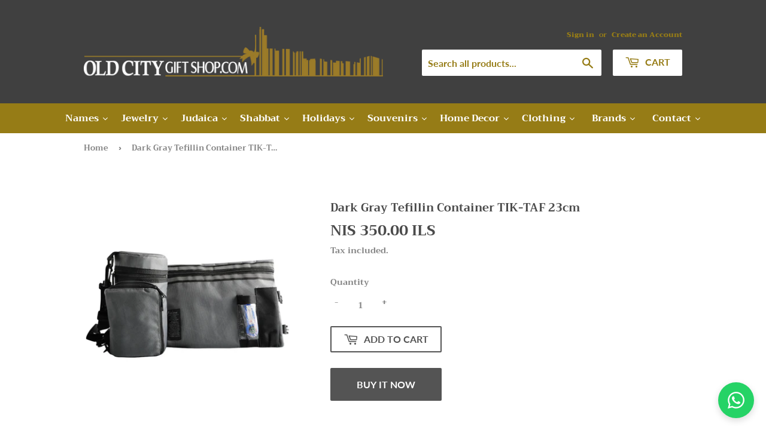

--- FILE ---
content_type: text/html; charset=utf-8
request_url: https://oldcitygiftshop.com/products/dark-gray-tefillin-container-tik-taf-23cm
body_size: 35618
content:
<!doctype html>
<html class="no-touch no-js">
<head>
  <script>(function(H){H.className=H.className.replace(/\bno-js\b/,'js')})(document.documentElement)</script>
  <!-- Basic page needs ================================================== -->
  <meta charset="utf-8">
  <meta http-equiv="X-UA-Compatible" content="IE=edge,chrome=1">

  
  <link rel="shortcut icon" href="//oldcitygiftshop.com/cdn/shop/files/favicon2_32x32.gif?v=1613544402" type="image/png" />
  

  <!-- Title and description ================================================== -->
  <title>
  Dark Gray Tefillin Container TIK-TAF 23cm &ndash; Old City Gift Shop
  </title>

  
    <meta name="description" content="Product Details Length: 23 cm / 9.1&quot;Width: 14 cm / 5.5&quot;Depth: 11 cm / 4.3&quot;Size: 23Material: Cloth, PlasticColor(s): Gray, BlackWould you like this item in a different style, color or size? Please feel free to contact us and we will do our best to assist you">
  

  <!-- Product meta ================================================== -->
  <!-- /snippets/social-meta-tags.liquid -->




<meta property="og:site_name" content="Old City Gift Shop">
<meta property="og:url" content="https://oldcitygiftshop.com/products/dark-gray-tefillin-container-tik-taf-23cm">
<meta property="og:title" content="Dark Gray Tefillin Container TIK-TAF 23cm">
<meta property="og:type" content="product">
<meta property="og:description" content="Product Details Length: 23 cm / 9.1&quot;Width: 14 cm / 5.5&quot;Depth: 11 cm / 4.3&quot;Size: 23Material: Cloth, PlasticColor(s): Gray, BlackWould you like this item in a different style, color or size? Please feel free to contact us and we will do our best to assist you">

  <meta property="og:price:amount" content="350.00">
  <meta property="og:price:currency" content="ILS">

<meta property="og:image" content="http://oldcitygiftshop.com/cdn/shop/products/59803_8562448a-6034-4873-b78b-320eb4dfbeba_1200x1200.jpg?v=1585692070">
<meta property="og:image:secure_url" content="https://oldcitygiftshop.com/cdn/shop/products/59803_8562448a-6034-4873-b78b-320eb4dfbeba_1200x1200.jpg?v=1585692070">


<meta name="twitter:card" content="summary_large_image">
<meta name="twitter:title" content="Dark Gray Tefillin Container TIK-TAF 23cm">
<meta name="twitter:description" content="Product Details Length: 23 cm / 9.1&quot;Width: 14 cm / 5.5&quot;Depth: 11 cm / 4.3&quot;Size: 23Material: Cloth, PlasticColor(s): Gray, BlackWould you like this item in a different style, color or size? Please feel free to contact us and we will do our best to assist you">


  <!-- Helpers ================================================== -->
  <link rel="canonical" href="https://oldcitygiftshop.com/products/dark-gray-tefillin-container-tik-taf-23cm">
  <meta name="viewport" content="width=device-width,initial-scale=1">

  <!-- CSS ================================================== -->
  <link href="//oldcitygiftshop.com/cdn/shop/t/3/assets/theme.scss.css?v=130621099611080453321764756849" rel="stylesheet" type="text/css" media="all" />

  <!-- Header hook for plugins ================================================== -->
  <script>window.performance && window.performance.mark && window.performance.mark('shopify.content_for_header.start');</script><meta id="shopify-digital-wallet" name="shopify-digital-wallet" content="/9492398116/digital_wallets/dialog">
<meta name="shopify-checkout-api-token" content="98db4558d57c9924e1a053653f3cfd77">
<meta id="in-context-paypal-metadata" data-shop-id="9492398116" data-venmo-supported="false" data-environment="production" data-locale="en_US" data-paypal-v4="true" data-currency="ILS">
<link rel="alternate" type="application/json+oembed" href="https://oldcitygiftshop.com/products/dark-gray-tefillin-container-tik-taf-23cm.oembed">
<script async="async" src="/checkouts/internal/preloads.js?locale=en-IL"></script>
<script id="shopify-features" type="application/json">{"accessToken":"98db4558d57c9924e1a053653f3cfd77","betas":["rich-media-storefront-analytics"],"domain":"oldcitygiftshop.com","predictiveSearch":true,"shopId":9492398116,"locale":"en"}</script>
<script>var Shopify = Shopify || {};
Shopify.shop = "old-city-gift-shop.myshopify.com";
Shopify.locale = "en";
Shopify.currency = {"active":"ILS","rate":"1.0"};
Shopify.country = "IL";
Shopify.theme = {"name":"Supply [Bold 03\/07\/2020]","id":80379969572,"schema_name":"Supply","schema_version":"8.2.3","theme_store_id":679,"role":"main"};
Shopify.theme.handle = "null";
Shopify.theme.style = {"id":null,"handle":null};
Shopify.cdnHost = "oldcitygiftshop.com/cdn";
Shopify.routes = Shopify.routes || {};
Shopify.routes.root = "/";</script>
<script type="module">!function(o){(o.Shopify=o.Shopify||{}).modules=!0}(window);</script>
<script>!function(o){function n(){var o=[];function n(){o.push(Array.prototype.slice.apply(arguments))}return n.q=o,n}var t=o.Shopify=o.Shopify||{};t.loadFeatures=n(),t.autoloadFeatures=n()}(window);</script>
<script id="shop-js-analytics" type="application/json">{"pageType":"product"}</script>
<script defer="defer" async type="module" src="//oldcitygiftshop.com/cdn/shopifycloud/shop-js/modules/v2/client.init-shop-cart-sync_CG-L-Qzi.en.esm.js"></script>
<script defer="defer" async type="module" src="//oldcitygiftshop.com/cdn/shopifycloud/shop-js/modules/v2/chunk.common_B8yXDTDb.esm.js"></script>
<script type="module">
  await import("//oldcitygiftshop.com/cdn/shopifycloud/shop-js/modules/v2/client.init-shop-cart-sync_CG-L-Qzi.en.esm.js");
await import("//oldcitygiftshop.com/cdn/shopifycloud/shop-js/modules/v2/chunk.common_B8yXDTDb.esm.js");

  window.Shopify.SignInWithShop?.initShopCartSync?.({"fedCMEnabled":true,"windoidEnabled":true});

</script>
<script>(function() {
  var isLoaded = false;
  function asyncLoad() {
    if (isLoaded) return;
    isLoaded = true;
    var urls = ["https:\/\/files-shpf.mageworx.com\/productoptions\/source.js?mw_productoptions_t=1721116648\u0026shop=old-city-gift-shop.myshopify.com","\/\/cdn.shopify.com\/proxy\/a2aa71dcc12b84279dadf07d4a8cc51959a798ba42235e6ee823fe1b0878e972\/api.goaffpro.com\/loader.js?shop=old-city-gift-shop.myshopify.com\u0026sp-cache-control=cHVibGljLCBtYXgtYWdlPTkwMA"];
    for (var i = 0; i < urls.length; i++) {
      var s = document.createElement('script');
      s.type = 'text/javascript';
      s.async = true;
      s.src = urls[i];
      var x = document.getElementsByTagName('script')[0];
      x.parentNode.insertBefore(s, x);
    }
  };
  if(window.attachEvent) {
    window.attachEvent('onload', asyncLoad);
  } else {
    window.addEventListener('load', asyncLoad, false);
  }
})();</script>
<script id="__st">var __st={"a":9492398116,"offset":7200,"reqid":"5859ec72-44f5-41e1-ae6f-747a10b6a27f-1767989504","pageurl":"oldcitygiftshop.com\/products\/dark-gray-tefillin-container-tik-taf-23cm","u":"91c3ea2b95d2","p":"product","rtyp":"product","rid":4567769612324};</script>
<script>window.ShopifyPaypalV4VisibilityTracking = true;</script>
<script id="captcha-bootstrap">!function(){'use strict';const t='contact',e='account',n='new_comment',o=[[t,t],['blogs',n],['comments',n],[t,'customer']],c=[[e,'customer_login'],[e,'guest_login'],[e,'recover_customer_password'],[e,'create_customer']],r=t=>t.map((([t,e])=>`form[action*='/${t}']:not([data-nocaptcha='true']) input[name='form_type'][value='${e}']`)).join(','),a=t=>()=>t?[...document.querySelectorAll(t)].map((t=>t.form)):[];function s(){const t=[...o],e=r(t);return a(e)}const i='password',u='form_key',d=['recaptcha-v3-token','g-recaptcha-response','h-captcha-response',i],f=()=>{try{return window.sessionStorage}catch{return}},m='__shopify_v',_=t=>t.elements[u];function p(t,e,n=!1){try{const o=window.sessionStorage,c=JSON.parse(o.getItem(e)),{data:r}=function(t){const{data:e,action:n}=t;return t[m]||n?{data:e,action:n}:{data:t,action:n}}(c);for(const[e,n]of Object.entries(r))t.elements[e]&&(t.elements[e].value=n);n&&o.removeItem(e)}catch(o){console.error('form repopulation failed',{error:o})}}const l='form_type',E='cptcha';function T(t){t.dataset[E]=!0}const w=window,h=w.document,L='Shopify',v='ce_forms',y='captcha';let A=!1;((t,e)=>{const n=(g='f06e6c50-85a8-45c8-87d0-21a2b65856fe',I='https://cdn.shopify.com/shopifycloud/storefront-forms-hcaptcha/ce_storefront_forms_captcha_hcaptcha.v1.5.2.iife.js',D={infoText:'Protected by hCaptcha',privacyText:'Privacy',termsText:'Terms'},(t,e,n)=>{const o=w[L][v],c=o.bindForm;if(c)return c(t,g,e,D).then(n);var r;o.q.push([[t,g,e,D],n]),r=I,A||(h.body.append(Object.assign(h.createElement('script'),{id:'captcha-provider',async:!0,src:r})),A=!0)});var g,I,D;w[L]=w[L]||{},w[L][v]=w[L][v]||{},w[L][v].q=[],w[L][y]=w[L][y]||{},w[L][y].protect=function(t,e){n(t,void 0,e),T(t)},Object.freeze(w[L][y]),function(t,e,n,w,h,L){const[v,y,A,g]=function(t,e,n){const i=e?o:[],u=t?c:[],d=[...i,...u],f=r(d),m=r(i),_=r(d.filter((([t,e])=>n.includes(e))));return[a(f),a(m),a(_),s()]}(w,h,L),I=t=>{const e=t.target;return e instanceof HTMLFormElement?e:e&&e.form},D=t=>v().includes(t);t.addEventListener('submit',(t=>{const e=I(t);if(!e)return;const n=D(e)&&!e.dataset.hcaptchaBound&&!e.dataset.recaptchaBound,o=_(e),c=g().includes(e)&&(!o||!o.value);(n||c)&&t.preventDefault(),c&&!n&&(function(t){try{if(!f())return;!function(t){const e=f();if(!e)return;const n=_(t);if(!n)return;const o=n.value;o&&e.removeItem(o)}(t);const e=Array.from(Array(32),(()=>Math.random().toString(36)[2])).join('');!function(t,e){_(t)||t.append(Object.assign(document.createElement('input'),{type:'hidden',name:u})),t.elements[u].value=e}(t,e),function(t,e){const n=f();if(!n)return;const o=[...t.querySelectorAll(`input[type='${i}']`)].map((({name:t})=>t)),c=[...d,...o],r={};for(const[a,s]of new FormData(t).entries())c.includes(a)||(r[a]=s);n.setItem(e,JSON.stringify({[m]:1,action:t.action,data:r}))}(t,e)}catch(e){console.error('failed to persist form',e)}}(e),e.submit())}));const S=(t,e)=>{t&&!t.dataset[E]&&(n(t,e.some((e=>e===t))),T(t))};for(const o of['focusin','change'])t.addEventListener(o,(t=>{const e=I(t);D(e)&&S(e,y())}));const B=e.get('form_key'),M=e.get(l),P=B&&M;t.addEventListener('DOMContentLoaded',(()=>{const t=y();if(P)for(const e of t)e.elements[l].value===M&&p(e,B);[...new Set([...A(),...v().filter((t=>'true'===t.dataset.shopifyCaptcha))])].forEach((e=>S(e,t)))}))}(h,new URLSearchParams(w.location.search),n,t,e,['guest_login'])})(!0,!0)}();</script>
<script integrity="sha256-4kQ18oKyAcykRKYeNunJcIwy7WH5gtpwJnB7kiuLZ1E=" data-source-attribution="shopify.loadfeatures" defer="defer" src="//oldcitygiftshop.com/cdn/shopifycloud/storefront/assets/storefront/load_feature-a0a9edcb.js" crossorigin="anonymous"></script>
<script data-source-attribution="shopify.dynamic_checkout.dynamic.init">var Shopify=Shopify||{};Shopify.PaymentButton=Shopify.PaymentButton||{isStorefrontPortableWallets:!0,init:function(){window.Shopify.PaymentButton.init=function(){};var t=document.createElement("script");t.src="https://oldcitygiftshop.com/cdn/shopifycloud/portable-wallets/latest/portable-wallets.en.js",t.type="module",document.head.appendChild(t)}};
</script>
<script data-source-attribution="shopify.dynamic_checkout.buyer_consent">
  function portableWalletsHideBuyerConsent(e){var t=document.getElementById("shopify-buyer-consent"),n=document.getElementById("shopify-subscription-policy-button");t&&n&&(t.classList.add("hidden"),t.setAttribute("aria-hidden","true"),n.removeEventListener("click",e))}function portableWalletsShowBuyerConsent(e){var t=document.getElementById("shopify-buyer-consent"),n=document.getElementById("shopify-subscription-policy-button");t&&n&&(t.classList.remove("hidden"),t.removeAttribute("aria-hidden"),n.addEventListener("click",e))}window.Shopify?.PaymentButton&&(window.Shopify.PaymentButton.hideBuyerConsent=portableWalletsHideBuyerConsent,window.Shopify.PaymentButton.showBuyerConsent=portableWalletsShowBuyerConsent);
</script>
<script>
  function portableWalletsCleanup(e){e&&e.src&&console.error("Failed to load portable wallets script "+e.src);var t=document.querySelectorAll("shopify-accelerated-checkout .shopify-payment-button__skeleton, shopify-accelerated-checkout-cart .wallet-cart-button__skeleton"),e=document.getElementById("shopify-buyer-consent");for(let e=0;e<t.length;e++)t[e].remove();e&&e.remove()}function portableWalletsNotLoadedAsModule(e){e instanceof ErrorEvent&&"string"==typeof e.message&&e.message.includes("import.meta")&&"string"==typeof e.filename&&e.filename.includes("portable-wallets")&&(window.removeEventListener("error",portableWalletsNotLoadedAsModule),window.Shopify.PaymentButton.failedToLoad=e,"loading"===document.readyState?document.addEventListener("DOMContentLoaded",window.Shopify.PaymentButton.init):window.Shopify.PaymentButton.init())}window.addEventListener("error",portableWalletsNotLoadedAsModule);
</script>

<script type="module" src="https://oldcitygiftshop.com/cdn/shopifycloud/portable-wallets/latest/portable-wallets.en.js" onError="portableWalletsCleanup(this)" crossorigin="anonymous"></script>
<script nomodule>
  document.addEventListener("DOMContentLoaded", portableWalletsCleanup);
</script>

<link id="shopify-accelerated-checkout-styles" rel="stylesheet" media="screen" href="https://oldcitygiftshop.com/cdn/shopifycloud/portable-wallets/latest/accelerated-checkout-backwards-compat.css" crossorigin="anonymous">
<style id="shopify-accelerated-checkout-cart">
        #shopify-buyer-consent {
  margin-top: 1em;
  display: inline-block;
  width: 100%;
}

#shopify-buyer-consent.hidden {
  display: none;
}

#shopify-subscription-policy-button {
  background: none;
  border: none;
  padding: 0;
  text-decoration: underline;
  font-size: inherit;
  cursor: pointer;
}

#shopify-subscription-policy-button::before {
  box-shadow: none;
}

      </style>

<script>window.performance && window.performance.mark && window.performance.mark('shopify.content_for_header.end');</script>
<script>window.BOLD = window.BOLD || {};
    window.BOLD.common = window.BOLD.common || {};
    window.BOLD.common.Shopify = window.BOLD.common.Shopify || {};
    window.BOLD.common.Shopify.shop = {
      domain: 'oldcitygiftshop.com',
      permanent_domain: 'old-city-gift-shop.myshopify.com',
      url: 'https://oldcitygiftshop.com',
      secure_url: 'https://oldcitygiftshop.com',
      money_format: "\u003cspan class=money\u003eNIS {{amount}} ILS\u003c\/span\u003e",
      currency: "ILS"
    };
    window.BOLD.common.Shopify.customer = {
      id: null,
      tags: null,
    };
    window.BOLD.common.Shopify.cart = {"note":null,"attributes":{},"original_total_price":0,"total_price":0,"total_discount":0,"total_weight":0.0,"item_count":0,"items":[],"requires_shipping":false,"currency":"ILS","items_subtotal_price":0,"cart_level_discount_applications":[],"checkout_charge_amount":0};
    window.BOLD.common.template = 'product';window.BOLD.common.Shopify.formatMoney = function(money, format) {
        function n(t, e) {
            return "undefined" == typeof t ? e : t
        }
        function r(t, e, r, i) {
            if (e = n(e, 2),
                r = n(r, ","),
                i = n(i, "."),
            isNaN(t) || null == t)
                return 0;
            t = (t / 100).toFixed(e);
            var o = t.split(".")
                , a = o[0].replace(/(\d)(?=(\d\d\d)+(?!\d))/g, "$1" + r)
                , s = o[1] ? i + o[1] : "";
            return a + s
        }
        "string" == typeof money && (money = money.replace(".", ""));
        var i = ""
            , o = /\{\{\s*(\w+)\s*\}\}/
            , a = format || window.BOLD.common.Shopify.shop.money_format || window.Shopify.money_format || "$ {{ amount }}";
        switch (a.match(o)[1]) {
            case "amount":
                i = r(money, 2, ",", ".");
                break;
            case "amount_no_decimals":
                i = r(money, 0, ",", ".");
                break;
            case "amount_with_comma_separator":
                i = r(money, 2, ".", ",");
                break;
            case "amount_no_decimals_with_comma_separator":
                i = r(money, 0, ".", ",");
                break;
            case "amount_with_space_separator":
                i = r(money, 2, " ", ",");
                break;
            case "amount_no_decimals_with_space_separator":
                i = r(money, 0, " ", ",");
                break;
            case "amount_with_apostrophe_separator":
                i = r(money, 2, "'", ".");
                break;
        }
        return a.replace(o, i);
    };
    window.BOLD.common.Shopify.saveProduct = function (handle, product) {
      if (typeof handle === 'string' && typeof window.BOLD.common.Shopify.products[handle] === 'undefined') {
        if (typeof product === 'number') {
          window.BOLD.common.Shopify.handles[product] = handle;
          product = { id: product };
        }
        window.BOLD.common.Shopify.products[handle] = product;
      }
    };
    window.BOLD.common.Shopify.saveVariant = function (variant_id, variant) {
      if (typeof variant_id === 'number' && typeof window.BOLD.common.Shopify.variants[variant_id] === 'undefined') {
        window.BOLD.common.Shopify.variants[variant_id] = variant;
      }
    };window.BOLD.common.Shopify.products = window.BOLD.common.Shopify.products || {};
    window.BOLD.common.Shopify.variants = window.BOLD.common.Shopify.variants || {};
    window.BOLD.common.Shopify.handles = window.BOLD.common.Shopify.handles || {};window.BOLD.common.Shopify.handle = "dark-gray-tefillin-container-tik-taf-23cm"
window.BOLD.common.Shopify.saveProduct("dark-gray-tefillin-container-tik-taf-23cm", 4567769612324);window.BOLD.common.Shopify.saveVariant(31790144815140, { product_id: 4567769612324, product_handle: "dark-gray-tefillin-container-tik-taf-23cm", price: 35000, group_id: '', csp_metafield: {}});window.BOLD.apps_installed = {"Currency":1} || {};window.BOLD.common.Shopify.metafields = window.BOLD.common.Shopify.metafields || {};window.BOLD.common.Shopify.metafields["bold_rp"] = {};window.BOLD.common.Shopify.metafields["bold_csp_defaults"] = {};window.BOLD.common.cacheParams = window.BOLD.common.cacheParams || {};
</script>
  

  <script src="//oldcitygiftshop.com/cdn/shop/t/3/assets/jquery-2.2.3.min.js?v=58211863146907186831583594715" type="text/javascript"></script>

  <script src="//oldcitygiftshop.com/cdn/shop/t/3/assets/lazysizes.min.js?v=8147953233334221341583594716" async="async"></script>
  <script src="//oldcitygiftshop.com/cdn/shop/t/3/assets/vendor.js?v=106177282645720727331583594719" defer="defer"></script>
  <script src="//oldcitygiftshop.com/cdn/shop/t/3/assets/theme.js?v=106426371107104990541584108771" defer="defer"></script>
  <link href="//oldcitygiftshop.com/cdn/shop/t/3/assets/shopstorm-apps.scss.css?v=44200075104732991851583594727" rel="stylesheet" type="text/css" media="all" />
  <script async src="https://app-cdn.productcustomizer.com/assets/storefront/product-customizer-v2-38ff7ba5c696ad5727db29bc077fb96ae4e000d3b5e685f8c9ede3fe839320a8.js?shop=old-city-gift-shop.myshopify.com" type="text/javascript"></script>

<!--Gem_Page_Header_Script-->
<!-- "snippets/gem-app-header-scripts.liquid" was not rendered, the associated app was uninstalled -->
<!--End_Gem_Page_Header_Script-->
  
  
  
<script>var scaaffCheck = false;</script>
<script src="//oldcitygiftshop.com/cdn/shop/t/3/assets/sca_affiliate.js?v=93012522256617526561591963170" type="text/javascript"></script><link href="https://monorail-edge.shopifysvc.com" rel="dns-prefetch">
<script>(function(){if ("sendBeacon" in navigator && "performance" in window) {try {var session_token_from_headers = performance.getEntriesByType('navigation')[0].serverTiming.find(x => x.name == '_s').description;} catch {var session_token_from_headers = undefined;}var session_cookie_matches = document.cookie.match(/_shopify_s=([^;]*)/);var session_token_from_cookie = session_cookie_matches && session_cookie_matches.length === 2 ? session_cookie_matches[1] : "";var session_token = session_token_from_headers || session_token_from_cookie || "";function handle_abandonment_event(e) {var entries = performance.getEntries().filter(function(entry) {return /monorail-edge.shopifysvc.com/.test(entry.name);});if (!window.abandonment_tracked && entries.length === 0) {window.abandonment_tracked = true;var currentMs = Date.now();var navigation_start = performance.timing.navigationStart;var payload = {shop_id: 9492398116,url: window.location.href,navigation_start,duration: currentMs - navigation_start,session_token,page_type: "product"};window.navigator.sendBeacon("https://monorail-edge.shopifysvc.com/v1/produce", JSON.stringify({schema_id: "online_store_buyer_site_abandonment/1.1",payload: payload,metadata: {event_created_at_ms: currentMs,event_sent_at_ms: currentMs}}));}}window.addEventListener('pagehide', handle_abandonment_event);}}());</script>
<script id="web-pixels-manager-setup">(function e(e,d,r,n,o){if(void 0===o&&(o={}),!Boolean(null===(a=null===(i=window.Shopify)||void 0===i?void 0:i.analytics)||void 0===a?void 0:a.replayQueue)){var i,a;window.Shopify=window.Shopify||{};var t=window.Shopify;t.analytics=t.analytics||{};var s=t.analytics;s.replayQueue=[],s.publish=function(e,d,r){return s.replayQueue.push([e,d,r]),!0};try{self.performance.mark("wpm:start")}catch(e){}var l=function(){var e={modern:/Edge?\/(1{2}[4-9]|1[2-9]\d|[2-9]\d{2}|\d{4,})\.\d+(\.\d+|)|Firefox\/(1{2}[4-9]|1[2-9]\d|[2-9]\d{2}|\d{4,})\.\d+(\.\d+|)|Chrom(ium|e)\/(9{2}|\d{3,})\.\d+(\.\d+|)|(Maci|X1{2}).+ Version\/(15\.\d+|(1[6-9]|[2-9]\d|\d{3,})\.\d+)([,.]\d+|)( \(\w+\)|)( Mobile\/\w+|) Safari\/|Chrome.+OPR\/(9{2}|\d{3,})\.\d+\.\d+|(CPU[ +]OS|iPhone[ +]OS|CPU[ +]iPhone|CPU IPhone OS|CPU iPad OS)[ +]+(15[._]\d+|(1[6-9]|[2-9]\d|\d{3,})[._]\d+)([._]\d+|)|Android:?[ /-](13[3-9]|1[4-9]\d|[2-9]\d{2}|\d{4,})(\.\d+|)(\.\d+|)|Android.+Firefox\/(13[5-9]|1[4-9]\d|[2-9]\d{2}|\d{4,})\.\d+(\.\d+|)|Android.+Chrom(ium|e)\/(13[3-9]|1[4-9]\d|[2-9]\d{2}|\d{4,})\.\d+(\.\d+|)|SamsungBrowser\/([2-9]\d|\d{3,})\.\d+/,legacy:/Edge?\/(1[6-9]|[2-9]\d|\d{3,})\.\d+(\.\d+|)|Firefox\/(5[4-9]|[6-9]\d|\d{3,})\.\d+(\.\d+|)|Chrom(ium|e)\/(5[1-9]|[6-9]\d|\d{3,})\.\d+(\.\d+|)([\d.]+$|.*Safari\/(?![\d.]+ Edge\/[\d.]+$))|(Maci|X1{2}).+ Version\/(10\.\d+|(1[1-9]|[2-9]\d|\d{3,})\.\d+)([,.]\d+|)( \(\w+\)|)( Mobile\/\w+|) Safari\/|Chrome.+OPR\/(3[89]|[4-9]\d|\d{3,})\.\d+\.\d+|(CPU[ +]OS|iPhone[ +]OS|CPU[ +]iPhone|CPU IPhone OS|CPU iPad OS)[ +]+(10[._]\d+|(1[1-9]|[2-9]\d|\d{3,})[._]\d+)([._]\d+|)|Android:?[ /-](13[3-9]|1[4-9]\d|[2-9]\d{2}|\d{4,})(\.\d+|)(\.\d+|)|Mobile Safari.+OPR\/([89]\d|\d{3,})\.\d+\.\d+|Android.+Firefox\/(13[5-9]|1[4-9]\d|[2-9]\d{2}|\d{4,})\.\d+(\.\d+|)|Android.+Chrom(ium|e)\/(13[3-9]|1[4-9]\d|[2-9]\d{2}|\d{4,})\.\d+(\.\d+|)|Android.+(UC? ?Browser|UCWEB|U3)[ /]?(15\.([5-9]|\d{2,})|(1[6-9]|[2-9]\d|\d{3,})\.\d+)\.\d+|SamsungBrowser\/(5\.\d+|([6-9]|\d{2,})\.\d+)|Android.+MQ{2}Browser\/(14(\.(9|\d{2,})|)|(1[5-9]|[2-9]\d|\d{3,})(\.\d+|))(\.\d+|)|K[Aa][Ii]OS\/(3\.\d+|([4-9]|\d{2,})\.\d+)(\.\d+|)/},d=e.modern,r=e.legacy,n=navigator.userAgent;return n.match(d)?"modern":n.match(r)?"legacy":"unknown"}(),u="modern"===l?"modern":"legacy",c=(null!=n?n:{modern:"",legacy:""})[u],f=function(e){return[e.baseUrl,"/wpm","/b",e.hashVersion,"modern"===e.buildTarget?"m":"l",".js"].join("")}({baseUrl:d,hashVersion:r,buildTarget:u}),m=function(e){var d=e.version,r=e.bundleTarget,n=e.surface,o=e.pageUrl,i=e.monorailEndpoint;return{emit:function(e){var a=e.status,t=e.errorMsg,s=(new Date).getTime(),l=JSON.stringify({metadata:{event_sent_at_ms:s},events:[{schema_id:"web_pixels_manager_load/3.1",payload:{version:d,bundle_target:r,page_url:o,status:a,surface:n,error_msg:t},metadata:{event_created_at_ms:s}}]});if(!i)return console&&console.warn&&console.warn("[Web Pixels Manager] No Monorail endpoint provided, skipping logging."),!1;try{return self.navigator.sendBeacon.bind(self.navigator)(i,l)}catch(e){}var u=new XMLHttpRequest;try{return u.open("POST",i,!0),u.setRequestHeader("Content-Type","text/plain"),u.send(l),!0}catch(e){return console&&console.warn&&console.warn("[Web Pixels Manager] Got an unhandled error while logging to Monorail."),!1}}}}({version:r,bundleTarget:l,surface:e.surface,pageUrl:self.location.href,monorailEndpoint:e.monorailEndpoint});try{o.browserTarget=l,function(e){var d=e.src,r=e.async,n=void 0===r||r,o=e.onload,i=e.onerror,a=e.sri,t=e.scriptDataAttributes,s=void 0===t?{}:t,l=document.createElement("script"),u=document.querySelector("head"),c=document.querySelector("body");if(l.async=n,l.src=d,a&&(l.integrity=a,l.crossOrigin="anonymous"),s)for(var f in s)if(Object.prototype.hasOwnProperty.call(s,f))try{l.dataset[f]=s[f]}catch(e){}if(o&&l.addEventListener("load",o),i&&l.addEventListener("error",i),u)u.appendChild(l);else{if(!c)throw new Error("Did not find a head or body element to append the script");c.appendChild(l)}}({src:f,async:!0,onload:function(){if(!function(){var e,d;return Boolean(null===(d=null===(e=window.Shopify)||void 0===e?void 0:e.analytics)||void 0===d?void 0:d.initialized)}()){var d=window.webPixelsManager.init(e)||void 0;if(d){var r=window.Shopify.analytics;r.replayQueue.forEach((function(e){var r=e[0],n=e[1],o=e[2];d.publishCustomEvent(r,n,o)})),r.replayQueue=[],r.publish=d.publishCustomEvent,r.visitor=d.visitor,r.initialized=!0}}},onerror:function(){return m.emit({status:"failed",errorMsg:"".concat(f," has failed to load")})},sri:function(e){var d=/^sha384-[A-Za-z0-9+/=]+$/;return"string"==typeof e&&d.test(e)}(c)?c:"",scriptDataAttributes:o}),m.emit({status:"loading"})}catch(e){m.emit({status:"failed",errorMsg:(null==e?void 0:e.message)||"Unknown error"})}}})({shopId: 9492398116,storefrontBaseUrl: "https://oldcitygiftshop.com",extensionsBaseUrl: "https://extensions.shopifycdn.com/cdn/shopifycloud/web-pixels-manager",monorailEndpoint: "https://monorail-edge.shopifysvc.com/unstable/produce_batch",surface: "storefront-renderer",enabledBetaFlags: ["2dca8a86","a0d5f9d2"],webPixelsConfigList: [{"id":"1024491712","configuration":"{\"shop\":\"old-city-gift-shop.myshopify.com\",\"cookie_duration\":\"604800\"}","eventPayloadVersion":"v1","runtimeContext":"STRICT","scriptVersion":"a2e7513c3708f34b1f617d7ce88f9697","type":"APP","apiClientId":2744533,"privacyPurposes":["ANALYTICS","MARKETING"],"dataSharingAdjustments":{"protectedCustomerApprovalScopes":["read_customer_address","read_customer_email","read_customer_name","read_customer_personal_data","read_customer_phone"]}},{"id":"shopify-app-pixel","configuration":"{}","eventPayloadVersion":"v1","runtimeContext":"STRICT","scriptVersion":"0450","apiClientId":"shopify-pixel","type":"APP","privacyPurposes":["ANALYTICS","MARKETING"]},{"id":"shopify-custom-pixel","eventPayloadVersion":"v1","runtimeContext":"LAX","scriptVersion":"0450","apiClientId":"shopify-pixel","type":"CUSTOM","privacyPurposes":["ANALYTICS","MARKETING"]}],isMerchantRequest: false,initData: {"shop":{"name":"Old City Gift Shop","paymentSettings":{"currencyCode":"ILS"},"myshopifyDomain":"old-city-gift-shop.myshopify.com","countryCode":"IL","storefrontUrl":"https:\/\/oldcitygiftshop.com"},"customer":null,"cart":null,"checkout":null,"productVariants":[{"price":{"amount":350.0,"currencyCode":"ILS"},"product":{"title":"Dark Gray Tefillin Container TIK-TAF 23cm","vendor":"Art Judaica","id":"4567769612324","untranslatedTitle":"Dark Gray Tefillin Container TIK-TAF 23cm","url":"\/products\/dark-gray-tefillin-container-tik-taf-23cm","type":"Judaica"},"id":"31790144815140","image":{"src":"\/\/oldcitygiftshop.com\/cdn\/shop\/products\/59803_8562448a-6034-4873-b78b-320eb4dfbeba.jpg?v=1585692070"},"sku":"UK59803","title":"Default Title","untranslatedTitle":"Default Title"}],"purchasingCompany":null},},"https://oldcitygiftshop.com/cdn","7cecd0b6w90c54c6cpe92089d5m57a67346",{"modern":"","legacy":""},{"shopId":"9492398116","storefrontBaseUrl":"https:\/\/oldcitygiftshop.com","extensionBaseUrl":"https:\/\/extensions.shopifycdn.com\/cdn\/shopifycloud\/web-pixels-manager","surface":"storefront-renderer","enabledBetaFlags":"[\"2dca8a86\", \"a0d5f9d2\"]","isMerchantRequest":"false","hashVersion":"7cecd0b6w90c54c6cpe92089d5m57a67346","publish":"custom","events":"[[\"page_viewed\",{}],[\"product_viewed\",{\"productVariant\":{\"price\":{\"amount\":350.0,\"currencyCode\":\"ILS\"},\"product\":{\"title\":\"Dark Gray Tefillin Container TIK-TAF 23cm\",\"vendor\":\"Art Judaica\",\"id\":\"4567769612324\",\"untranslatedTitle\":\"Dark Gray Tefillin Container TIK-TAF 23cm\",\"url\":\"\/products\/dark-gray-tefillin-container-tik-taf-23cm\",\"type\":\"Judaica\"},\"id\":\"31790144815140\",\"image\":{\"src\":\"\/\/oldcitygiftshop.com\/cdn\/shop\/products\/59803_8562448a-6034-4873-b78b-320eb4dfbeba.jpg?v=1585692070\"},\"sku\":\"UK59803\",\"title\":\"Default Title\",\"untranslatedTitle\":\"Default Title\"}}]]"});</script><script>
  window.ShopifyAnalytics = window.ShopifyAnalytics || {};
  window.ShopifyAnalytics.meta = window.ShopifyAnalytics.meta || {};
  window.ShopifyAnalytics.meta.currency = 'ILS';
  var meta = {"product":{"id":4567769612324,"gid":"gid:\/\/shopify\/Product\/4567769612324","vendor":"Art Judaica","type":"Judaica","handle":"dark-gray-tefillin-container-tik-taf-23cm","variants":[{"id":31790144815140,"price":35000,"name":"Dark Gray Tefillin Container TIK-TAF 23cm","public_title":null,"sku":"UK59803"}],"remote":false},"page":{"pageType":"product","resourceType":"product","resourceId":4567769612324,"requestId":"5859ec72-44f5-41e1-ae6f-747a10b6a27f-1767989504"}};
  for (var attr in meta) {
    window.ShopifyAnalytics.meta[attr] = meta[attr];
  }
</script>
<script class="analytics">
  (function () {
    var customDocumentWrite = function(content) {
      var jquery = null;

      if (window.jQuery) {
        jquery = window.jQuery;
      } else if (window.Checkout && window.Checkout.$) {
        jquery = window.Checkout.$;
      }

      if (jquery) {
        jquery('body').append(content);
      }
    };

    var hasLoggedConversion = function(token) {
      if (token) {
        return document.cookie.indexOf('loggedConversion=' + token) !== -1;
      }
      return false;
    }

    var setCookieIfConversion = function(token) {
      if (token) {
        var twoMonthsFromNow = new Date(Date.now());
        twoMonthsFromNow.setMonth(twoMonthsFromNow.getMonth() + 2);

        document.cookie = 'loggedConversion=' + token + '; expires=' + twoMonthsFromNow;
      }
    }

    var trekkie = window.ShopifyAnalytics.lib = window.trekkie = window.trekkie || [];
    if (trekkie.integrations) {
      return;
    }
    trekkie.methods = [
      'identify',
      'page',
      'ready',
      'track',
      'trackForm',
      'trackLink'
    ];
    trekkie.factory = function(method) {
      return function() {
        var args = Array.prototype.slice.call(arguments);
        args.unshift(method);
        trekkie.push(args);
        return trekkie;
      };
    };
    for (var i = 0; i < trekkie.methods.length; i++) {
      var key = trekkie.methods[i];
      trekkie[key] = trekkie.factory(key);
    }
    trekkie.load = function(config) {
      trekkie.config = config || {};
      trekkie.config.initialDocumentCookie = document.cookie;
      var first = document.getElementsByTagName('script')[0];
      var script = document.createElement('script');
      script.type = 'text/javascript';
      script.onerror = function(e) {
        var scriptFallback = document.createElement('script');
        scriptFallback.type = 'text/javascript';
        scriptFallback.onerror = function(error) {
                var Monorail = {
      produce: function produce(monorailDomain, schemaId, payload) {
        var currentMs = new Date().getTime();
        var event = {
          schema_id: schemaId,
          payload: payload,
          metadata: {
            event_created_at_ms: currentMs,
            event_sent_at_ms: currentMs
          }
        };
        return Monorail.sendRequest("https://" + monorailDomain + "/v1/produce", JSON.stringify(event));
      },
      sendRequest: function sendRequest(endpointUrl, payload) {
        // Try the sendBeacon API
        if (window && window.navigator && typeof window.navigator.sendBeacon === 'function' && typeof window.Blob === 'function' && !Monorail.isIos12()) {
          var blobData = new window.Blob([payload], {
            type: 'text/plain'
          });

          if (window.navigator.sendBeacon(endpointUrl, blobData)) {
            return true;
          } // sendBeacon was not successful

        } // XHR beacon

        var xhr = new XMLHttpRequest();

        try {
          xhr.open('POST', endpointUrl);
          xhr.setRequestHeader('Content-Type', 'text/plain');
          xhr.send(payload);
        } catch (e) {
          console.log(e);
        }

        return false;
      },
      isIos12: function isIos12() {
        return window.navigator.userAgent.lastIndexOf('iPhone; CPU iPhone OS 12_') !== -1 || window.navigator.userAgent.lastIndexOf('iPad; CPU OS 12_') !== -1;
      }
    };
    Monorail.produce('monorail-edge.shopifysvc.com',
      'trekkie_storefront_load_errors/1.1',
      {shop_id: 9492398116,
      theme_id: 80379969572,
      app_name: "storefront",
      context_url: window.location.href,
      source_url: "//oldcitygiftshop.com/cdn/s/trekkie.storefront.05c509f133afcfb9f2a8aef7ef881fd109f9b92e.min.js"});

        };
        scriptFallback.async = true;
        scriptFallback.src = '//oldcitygiftshop.com/cdn/s/trekkie.storefront.05c509f133afcfb9f2a8aef7ef881fd109f9b92e.min.js';
        first.parentNode.insertBefore(scriptFallback, first);
      };
      script.async = true;
      script.src = '//oldcitygiftshop.com/cdn/s/trekkie.storefront.05c509f133afcfb9f2a8aef7ef881fd109f9b92e.min.js';
      first.parentNode.insertBefore(script, first);
    };
    trekkie.load(
      {"Trekkie":{"appName":"storefront","development":false,"defaultAttributes":{"shopId":9492398116,"isMerchantRequest":null,"themeId":80379969572,"themeCityHash":"4533499810022537734","contentLanguage":"en","currency":"ILS","eventMetadataId":"8d95fbd8-47f5-4139-868c-a2fbad744a72"},"isServerSideCookieWritingEnabled":true,"monorailRegion":"shop_domain","enabledBetaFlags":["65f19447"]},"Session Attribution":{},"S2S":{"facebookCapiEnabled":false,"source":"trekkie-storefront-renderer","apiClientId":580111}}
    );

    var loaded = false;
    trekkie.ready(function() {
      if (loaded) return;
      loaded = true;

      window.ShopifyAnalytics.lib = window.trekkie;

      var originalDocumentWrite = document.write;
      document.write = customDocumentWrite;
      try { window.ShopifyAnalytics.merchantGoogleAnalytics.call(this); } catch(error) {};
      document.write = originalDocumentWrite;

      window.ShopifyAnalytics.lib.page(null,{"pageType":"product","resourceType":"product","resourceId":4567769612324,"requestId":"5859ec72-44f5-41e1-ae6f-747a10b6a27f-1767989504","shopifyEmitted":true});

      var match = window.location.pathname.match(/checkouts\/(.+)\/(thank_you|post_purchase)/)
      var token = match? match[1]: undefined;
      if (!hasLoggedConversion(token)) {
        setCookieIfConversion(token);
        window.ShopifyAnalytics.lib.track("Viewed Product",{"currency":"ILS","variantId":31790144815140,"productId":4567769612324,"productGid":"gid:\/\/shopify\/Product\/4567769612324","name":"Dark Gray Tefillin Container TIK-TAF 23cm","price":"350.00","sku":"UK59803","brand":"Art Judaica","variant":null,"category":"Judaica","nonInteraction":true,"remote":false},undefined,undefined,{"shopifyEmitted":true});
      window.ShopifyAnalytics.lib.track("monorail:\/\/trekkie_storefront_viewed_product\/1.1",{"currency":"ILS","variantId":31790144815140,"productId":4567769612324,"productGid":"gid:\/\/shopify\/Product\/4567769612324","name":"Dark Gray Tefillin Container TIK-TAF 23cm","price":"350.00","sku":"UK59803","brand":"Art Judaica","variant":null,"category":"Judaica","nonInteraction":true,"remote":false,"referer":"https:\/\/oldcitygiftshop.com\/products\/dark-gray-tefillin-container-tik-taf-23cm"});
      }
    });


        var eventsListenerScript = document.createElement('script');
        eventsListenerScript.async = true;
        eventsListenerScript.src = "//oldcitygiftshop.com/cdn/shopifycloud/storefront/assets/shop_events_listener-3da45d37.js";
        document.getElementsByTagName('head')[0].appendChild(eventsListenerScript);

})();</script>
<script
  defer
  src="https://oldcitygiftshop.com/cdn/shopifycloud/perf-kit/shopify-perf-kit-3.0.3.min.js"
  data-application="storefront-renderer"
  data-shop-id="9492398116"
  data-render-region="gcp-us-central1"
  data-page-type="product"
  data-theme-instance-id="80379969572"
  data-theme-name="Supply"
  data-theme-version="8.2.3"
  data-monorail-region="shop_domain"
  data-resource-timing-sampling-rate="10"
  data-shs="true"
  data-shs-beacon="true"
  data-shs-export-with-fetch="true"
  data-shs-logs-sample-rate="1"
  data-shs-beacon-endpoint="https://oldcitygiftshop.com/api/collect"
></script>
</head>
<body id="dark-gray-tefillin-container-tik-taf-23cm" class="template-product" >

  <div id="shopify-section-header" class="shopify-section header-section"><header class="site-header" role="banner" data-section-id="header" data-section-type="header-section">
  <div class="wrapper">

    <div class="grid--full">
      <div class="grid-item large--one-half">
        
          <div class="h1 header-logo" itemscope itemtype="http://schema.org/Organization">
        
          
          

          <a href="/" itemprop="url">
            <div class="lazyload__image-wrapper no-js header-logo__image" style="max-width:600px;">
              <div style="padding-top:16.646341463414636%;">
                <img class="lazyload js"
                  data-src="//oldcitygiftshop.com/cdn/shop/files/ocgs-logo-white_{width}x.png?v=1699427711"
                  data-widths="[180, 360, 540, 720, 900, 1080, 1296, 1512, 1728, 2048]"
                  data-aspectratio="6.007326007326007"
                  data-sizes="auto"
                  alt="Old City Gift Shop"
                  style="width:600px;">
              </div>
            </div>
            <noscript>
              
              <img src="//oldcitygiftshop.com/cdn/shop/files/ocgs-logo-white_600x.png?v=1699427711"
                srcset="//oldcitygiftshop.com/cdn/shop/files/ocgs-logo-white_600x.png?v=1699427711 1x, //oldcitygiftshop.com/cdn/shop/files/ocgs-logo-white_600x@2x.png?v=1699427711 2x"
                alt="Old City Gift Shop"
                itemprop="logo"
                style="max-width:600px;">
            </noscript>
          </a>
          
        
          </div>
        
      </div>

      <div class="grid-item large--one-half text-center large--text-right">
        
          <div class="site-header--text-links">
            

            
              <span class="site-header--meta-links medium-down--hide">
                
                  <a href="/account/login" id="customer_login_link">Sign in</a>
                  <span class="site-header--spacer">or</span>
                  <a href="/account/register" id="customer_register_link">Create an Account</a>
                
              </span>
            
          </div>

          <br class="medium-down--hide">
        

        <form action="/search" method="get" class="search-bar" role="search">
  <input type="hidden" name="type" value="product">

  <input type="search" name="q" value="" placeholder="Search all products..." aria-label="Search all products...">
  <button type="submit" class="search-bar--submit icon-fallback-text">
    <span class="icon icon-search" aria-hidden="true"></span>
    <span class="fallback-text">Search</span>
  </button>
</form>


        <a href="/cart" class="header-cart-btn cart-toggle">
          <span class="icon icon-cart"></span>
          Cart <span class="cart-count cart-badge--desktop hidden-count">0
</span>
        </a>
      </div>
    </div>

  </div>
</header>

<div id="mobileNavBar">
  <div class="display-table-cell">
    <button class="menu-toggle mobileNavBar-link" aria-controls="navBar" aria-expanded="false"><span class="icon icon-hamburger" aria-hidden="true"></span>Menu</button>
  </div>
  <div class="display-table-cell">
    <a href="/cart" class="cart-toggle mobileNavBar-link">
      <span class="icon icon-cart"></span>
      Cart <span class="cart-count hidden-count">0
</span>
    </a>
  </div>
</div>

<nav class="nav-bar" id="navBar" role="navigation">
  <div class="wrapper">
    <form action="/search" method="get" class="search-bar" role="search">
  <input type="hidden" name="type" value="product">

  <input type="search" name="q" value="" placeholder="Search all products..." aria-label="Search all products...">
  <button type="submit" class="search-bar--submit icon-fallback-text">
    <span class="icon icon-search" aria-hidden="true"></span>
    <span class="fallback-text">Search</span>
  </button>
</form>

    <ul class="mobile-nav" id="MobileNav">
  
  <li class="large--hide">
    <a href="/">Home</a>
  </li>
  
  

  
    
      <li class="customer-navlink large--hide"><a href="/account/login" id="customer_login_link">Sign in</a></li>
      <li class="customer-navlink large--hide"><a href="/account/register" id="customer_register_link">Create an Account</a></li>
    
  
</ul>

    <ul class="site-nav" id="AccessibleNav">
  
  <li class="large--hide">
    <a href="/">Home</a>
  </li>
  
  

  
    
      <li class="customer-navlink large--hide"><a href="/account/login" id="customer_login_link">Sign in</a></li>
      <li class="customer-navlink large--hide"><a href="/account/register" id="customer_register_link">Create an Account</a></li>
    
  
</ul>
  </div>
</nav>




</div>

  <main class="wrapper main-content" role="main">

                       



<div id="shopify-section-product-template" class="shopify-section product-template-section"><div id="ProductSection" data-section-id="product-template" data-section-type="product-template" data-zoom-toggle="zoom-in" data-zoom-enabled="true" data-related-enabled="" data-social-sharing="" data-show-compare-at-price="false" data-stock="false" data-incoming-transfer="false" data-ajax-cart-method="modal">





<nav class="breadcrumb" role="navigation" aria-label="breadcrumbs">
  <a href="/" title="Back to the frontpage">Home</a>

  

    
    <span class="divider" aria-hidden="true">&rsaquo;</span>
    <span class="breadcrumb--truncate">Dark Gray Tefillin Container TIK-TAF 23cm</span>

  
</nav>









<div class="grid" itemscope itemtype="http://schema.org/Product">
  <meta itemprop="url" content="https://oldcitygiftshop.com/products/dark-gray-tefillin-container-tik-taf-23cm">
  <meta itemprop="image" content="//oldcitygiftshop.com/cdn/shop/products/59803_8562448a-6034-4873-b78b-320eb4dfbeba_grande.jpg?v=1585692070">

  <div class="grid-item large--two-fifths">
    <div class="grid">
      <div class="grid-item large--eleven-twelfths text-center">
        <div class="product-photo-container" id="productPhotoContainer-product-template">
          
          
<div id="productPhotoWrapper-product-template-14379595956260" class="lazyload__image-wrapper" data-image-id="14379595956260" style="max-width: 500px">
              <div class="no-js product__image-wrapper" style="padding-top:100.0%;">
                <img id=""
                  
                  src="//oldcitygiftshop.com/cdn/shop/products/59803_8562448a-6034-4873-b78b-320eb4dfbeba_300x300.jpg?v=1585692070"
                  
                  class="lazyload no-js lazypreload"
                  data-src="//oldcitygiftshop.com/cdn/shop/products/59803_8562448a-6034-4873-b78b-320eb4dfbeba_{width}x.jpg?v=1585692070"
                  data-widths="[180, 360, 540, 720, 900, 1080, 1296, 1512, 1728, 2048]"
                  data-aspectratio="1.0"
                  data-sizes="auto"
                  alt="Dark Gray Tefillin Container TIK-TAF 23cm"
                   data-zoom="//oldcitygiftshop.com/cdn/shop/products/59803_8562448a-6034-4873-b78b-320eb4dfbeba_1024x1024@2x.jpg?v=1585692070">
              </div>
            </div>
            
              <noscript>
                <img src="//oldcitygiftshop.com/cdn/shop/products/59803_8562448a-6034-4873-b78b-320eb4dfbeba_580x.jpg?v=1585692070"
                  srcset="//oldcitygiftshop.com/cdn/shop/products/59803_8562448a-6034-4873-b78b-320eb4dfbeba_580x.jpg?v=1585692070 1x, //oldcitygiftshop.com/cdn/shop/products/59803_8562448a-6034-4873-b78b-320eb4dfbeba_580x@2x.jpg?v=1585692070 2x"
                  alt="Dark Gray Tefillin Container TIK-TAF 23cm" style="opacity:1;">
              </noscript>
            
          
        </div>

        

      </div>
    </div>
  </div>

  <div class="grid-item large--three-fifths">

    <h1 class="h2" itemprop="name">Dark Gray Tefillin Container TIK-TAF 23cm</h1>

    

    <div itemprop="offers" itemscope itemtype="http://schema.org/Offer">

      
      
      

      <meta itemprop="priceCurrency" content="ILS">
      <meta itemprop="price" content="350.0">

      <ul class="inline-list product-meta">
        <li>
          <span id="productPrice-product-template" class="h1">
            





<small aria-hidden="true"><span class=money>NIS 350.00 ILS</span></small>
<span class="visually-hidden"><span class=money>NIS 350.00 ILS</span></span>

          </span>
        </li>
        
        
      </ul><div class="product__policies rte">Tax included.
</div><hr id="variantBreak" class="hr--clear hr--small">

      <link itemprop="availability" href="http://schema.org/InStock">

      
<form method="post" action="/cart/add" id="addToCartForm-product-template" accept-charset="UTF-8" class="addToCartForm addToCartForm--payment-button
" enctype="multipart/form-data"><input type="hidden" name="form_type" value="product" /><input type="hidden" name="utf8" value="✓" />
      <span class="mw-product-options"></span>
  

        <select name="id" id="productSelect-product-template" class="product-variants product-variants-product-template">
          
            

              <option  selected="selected"  data-sku="UK59803" value="31790144815140">Default Title - <span class=money>NIS 350.00 ILS</span></option>

            
          
        </select>
      

        
          <label for="quantity" class="quantity-selector quantity-selector-product-template">Quantity</label>
          <input type="number" id="quantity" name="quantity" value="1" min="1" class="quantity-selector">
        

        

        

        <div class="payment-buttons payment-buttons--small">
          <button type="submit" name="add" id="addToCart-product-template" class="btn btn--add-to-cart btn--secondary-accent">
            <span class="icon icon-cart"></span>
            <span id="addToCartText-product-template">Add to Cart</span>
          </button>

          
            <div data-shopify="payment-button" class="shopify-payment-button"> <shopify-accelerated-checkout recommended="{&quot;supports_subs&quot;:false,&quot;supports_def_opts&quot;:false,&quot;name&quot;:&quot;paypal&quot;,&quot;wallet_params&quot;:{&quot;shopId&quot;:9492398116,&quot;countryCode&quot;:&quot;IL&quot;,&quot;merchantName&quot;:&quot;Old City Gift Shop&quot;,&quot;phoneRequired&quot;:true,&quot;companyRequired&quot;:false,&quot;shippingType&quot;:&quot;shipping&quot;,&quot;shopifyPaymentsEnabled&quot;:false,&quot;hasManagedSellingPlanState&quot;:null,&quot;requiresBillingAgreement&quot;:false,&quot;merchantId&quot;:&quot;N8QEA8HAAD7S4&quot;,&quot;sdkUrl&quot;:&quot;https://www.paypal.com/sdk/js?components=buttons\u0026commit=false\u0026currency=ILS\u0026locale=en_US\u0026client-id=AfUEYT7nO4BwZQERn9Vym5TbHAG08ptiKa9gm8OARBYgoqiAJIjllRjeIMI4g294KAH1JdTnkzubt1fr\u0026merchant-id=N8QEA8HAAD7S4\u0026intent=authorize&quot;}}" fallback="{&quot;supports_subs&quot;:true,&quot;supports_def_opts&quot;:true,&quot;name&quot;:&quot;buy_it_now&quot;,&quot;wallet_params&quot;:{}}" access-token="98db4558d57c9924e1a053653f3cfd77" buyer-country="IL" buyer-locale="en" buyer-currency="ILS" variant-params="[{&quot;id&quot;:31790144815140,&quot;requiresShipping&quot;:true}]" shop-id="9492398116" enabled-flags="[&quot;ae0f5bf6&quot;]" > <div class="shopify-payment-button__button" role="button" disabled aria-hidden="true" style="background-color: transparent; border: none"> <div class="shopify-payment-button__skeleton">&nbsp;</div> </div> <div class="shopify-payment-button__more-options shopify-payment-button__skeleton" role="button" disabled aria-hidden="true">&nbsp;</div> </shopify-accelerated-checkout> <small id="shopify-buyer-consent" class="hidden" aria-hidden="true" data-consent-type="subscription"> This item is a recurring or deferred purchase. By continuing, I agree to the <span id="shopify-subscription-policy-button">cancellation policy</span> and authorize you to charge my payment method at the prices, frequency and dates listed on this page until my order is fulfilled or I cancel, if permitted. </small> </div>
          
        </div>
      <input type="hidden" name="product-id" value="4567769612324" /><input type="hidden" name="section-id" value="product-template" /></form>

      <hr class="product-template-hr">
    </div>

    <div class="product-description rte" itemprop="description">
      <h2> Product Details </h2><p>Length: 23 cm / 9.1"</p><p>Width: 14 cm / 5.5"</p><p>Depth: 11 cm / 4.3"</p><p>Size: 23</p><p>Material: Cloth, Plastic</p><p>Color(s): Gray, Black</p><p></p><br><br><p><strong><font color="#606060" size=':"18"'>Would you like this item in a different style, color or size?</font></strong></p><p> Please feel free to <a href="https://old-city-gift-shop.myshopify.com/pages/contact-us"><strong><font color="#937834">contact us</font></strong></a> and we will do our best to assist you</p>
    </div>

    
      



<div class="social-sharing is-normal" data-permalink="https://oldcitygiftshop.com/products/dark-gray-tefillin-container-tik-taf-23cm">

  
    <a target="_blank" href="//www.facebook.com/sharer.php?u=https://oldcitygiftshop.com/products/dark-gray-tefillin-container-tik-taf-23cm" class="share-facebook" title="Share on Facebook">
      <span class="icon icon-facebook" aria-hidden="true"></span>
      <span class="share-title" aria-hidden="true">Share</span>
      <span class="visually-hidden">Share on Facebook</span>
    </a>
  

  
    <a target="_blank" href="//twitter.com/share?text=Dark%20Gray%20Tefillin%20Container%20TIK-TAF%2023cm&amp;url=https://oldcitygiftshop.com/products/dark-gray-tefillin-container-tik-taf-23cm&amp;source=webclient" class="share-twitter" title="Tweet on Twitter">
      <span class="icon icon-twitter" aria-hidden="true"></span>
      <span class="share-title" aria-hidden="true">Tweet</span>
      <span class="visually-hidden">Tweet on Twitter</span>
    </a>
  

  

    
      <a target="_blank" href="//pinterest.com/pin/create/button/?url=https://oldcitygiftshop.com/products/dark-gray-tefillin-container-tik-taf-23cm&amp;media=http://oldcitygiftshop.com/cdn/shop/products/59803_8562448a-6034-4873-b78b-320eb4dfbeba_1024x1024.jpg?v=1585692070&amp;description=Dark%20Gray%20Tefillin%20Container%20TIK-TAF%2023cm" class="share-pinterest" title="Pin on Pinterest">
        <span class="icon icon-pinterest" aria-hidden="true"></span>
        <span class="share-title" aria-hidden="true">Pin it</span>
        <span class="visually-hidden">Pin on Pinterest</span>
      </a>
    

  

</div>

    

  </div>
</div>


  
  




  <hr>
  <h2 class="h1">We Also Recommend</h2>
  <div class="grid-uniform">
    
    
    
  

      
        
          











<div class="grid-item large--one-fifth medium--one-third small--one-half">

  <a href="/collections/all-judaica/products/tallit-hand-embroidered-61-x-77-jerusalem-style-3" class="product-grid-item">
    <div class="product-grid-image">
      <div class="product-grid-image--centered">
        

        
<div class="lazyload__image-wrapper no-js" style="max-width: 195px">
            <div style="padding-top:100.0%;">
              <img
                class="lazyload no-js"
                data-src="//oldcitygiftshop.com/cdn/shop/products/TFE-155-3_{width}x.jpg?v=1591481030"
                data-widths="[125, 180, 360, 540, 720, 900, 1080, 1296, 1512, 1728, 2048]"
                data-aspectratio="1.0"
                data-sizes="auto"
                alt="Tallit - Hand Embroidered - 61&quot; x 77&quot; - Jerusalem  - Style 3"
                >
            </div>
          </div>
          <noscript>
           <img src="//oldcitygiftshop.com/cdn/shop/products/TFE-155-3_580x.jpg?v=1591481030"
             srcset="//oldcitygiftshop.com/cdn/shop/products/TFE-155-3_580x.jpg?v=1591481030 1x, //oldcitygiftshop.com/cdn/shop/products/TFE-155-3_580x@2x.jpg?v=1591481030 2x"
             alt="Tallit - Hand Embroidered - 61" x 77" - Jerusalem  - Style 3" style="opacity:1;">
         </noscript>

        
      </div>
    </div>

    <p>Tallit - Hand Embroidered - 61" x 77" - Jerusalem  - Style 3</p>

    <div class="product-item--price">
      <span class="h1 medium--left">
        
          <span class="visually-hidden">Regular price</span>
        
        





<small aria-hidden="true"><span class=money>NIS 3,000.00 ILS</span></small>
<span class="visually-hidden"><span class=money>NIS 3,000.00 ILS</span></span>

        
      </span>

      
    </div>

    
  </a>

</div>

        
      
    
  

      
        
          











<div class="grid-item large--one-fifth medium--one-third small--one-half">

  <a href="/collections/all-judaica/products/certified-kosher-tefillin-set" class="product-grid-item">
    <div class="product-grid-image">
      <div class="product-grid-image--centered">
        

        
<div class="lazyload__image-wrapper no-js" style="max-width: 195px">
            <div style="padding-top:75.0%;">
              <img
                class="lazyload no-js"
                data-src="//oldcitygiftshop.com/cdn/shop/products/20200703_125513_{width}x.jpg?v=1593777122"
                data-widths="[125, 180, 360, 540, 720, 900, 1080, 1296, 1512, 1728, 2048]"
                data-aspectratio="1.3333333333333333"
                data-sizes="auto"
                alt="Certified Kosher Tefillin Set"
                >
            </div>
          </div>
          <noscript>
           <img src="//oldcitygiftshop.com/cdn/shop/products/20200703_125513_580x.jpg?v=1593777122"
             srcset="//oldcitygiftshop.com/cdn/shop/products/20200703_125513_580x.jpg?v=1593777122 1x, //oldcitygiftshop.com/cdn/shop/products/20200703_125513_580x@2x.jpg?v=1593777122 2x"
             alt="Certified Kosher Tefillin Set" style="opacity:1;">
         </noscript>

        
      </div>
    </div>

    <p>Certified Kosher Tefillin Set</p>

    <div class="product-item--price">
      <span class="h1 medium--left">
        
          <span class="visually-hidden">Regular price</span>
        
        





<small aria-hidden="true"><span class=money>NIS 2,000.00 ILS</span></small>
<span class="visually-hidden"><span class=money>NIS 2,000.00 ILS</span></span>

        
      </span>

      
    </div>

    
  </a>

</div>

        
      
    
  

      
        
          











<div class="grid-item large--one-fifth medium--one-third small--one-half">

  <a href="/collections/all-judaica/products/blue-tallit-tefillin-set-30x37-cm-p-u-fabric" class="product-grid-item">
    <div class="product-grid-image">
      <div class="product-grid-image--centered">
        

        
<div class="lazyload__image-wrapper no-js" style="max-width: 195px">
            <div style="padding-top:100.0%;">
              <img
                class="lazyload no-js"
                data-src="//oldcitygiftshop.com/cdn/shop/products/63972_{width}x.jpg?v=1586785738"
                data-widths="[125, 180, 360, 540, 720, 900, 1080, 1296, 1512, 1728, 2048]"
                data-aspectratio="1.0"
                data-sizes="auto"
                alt="Blue Tallit &amp; Tefillin Set 30x37 cm - P.u. Fabric"
                >
            </div>
          </div>
          <noscript>
           <img src="//oldcitygiftshop.com/cdn/shop/products/63972_580x.jpg?v=1586785738"
             srcset="//oldcitygiftshop.com/cdn/shop/products/63972_580x.jpg?v=1586785738 1x, //oldcitygiftshop.com/cdn/shop/products/63972_580x@2x.jpg?v=1586785738 2x"
             alt="Blue Tallit & Tefillin Set 30x37 cm - P.u. Fabric" style="opacity:1;">
         </noscript>

        
      </div>
    </div>

    <p>Blue Tallit & Tefillin Set 30x37 cm - P.u. Fabric</p>

    <div class="product-item--price">
      <span class="h1 medium--left">
        
          <span class="visually-hidden">Regular price</span>
        
        





<small aria-hidden="true"><span class=money>NIS 175.00 ILS</span></small>
<span class="visually-hidden"><span class=money>NIS 175.00 ILS</span></span>

        
      </span>

      
    </div>

    
  </a>

</div>

        
      
    
  

      
        
          











<div class="grid-item large--one-fifth medium--one-third small--one-half">

  <a href="/collections/all-judaica/products/luxurious-white-wooden-shtender-with-laser-cut-33x38-cm" class="product-grid-item">
    <div class="product-grid-image">
      <div class="product-grid-image--centered">
        

        
<div class="lazyload__image-wrapper no-js" style="max-width: 195px">
            <div style="padding-top:100.0%;">
              <img
                class="lazyload no-js"
                data-src="//oldcitygiftshop.com/cdn/shop/products/42093_e2e1eeb2-1c71-479b-9397-738cfc8a5b76_{width}x.jpg?v=1585690890"
                data-widths="[125, 180, 360, 540, 720, 900, 1080, 1296, 1512, 1728, 2048]"
                data-aspectratio="1.0"
                data-sizes="auto"
                alt="luxurious White Wooden Shtender with Laser Cut 33X38 cm"
                >
            </div>
          </div>
          <noscript>
           <img src="//oldcitygiftshop.com/cdn/shop/products/42093_e2e1eeb2-1c71-479b-9397-738cfc8a5b76_580x.jpg?v=1585690890"
             srcset="//oldcitygiftshop.com/cdn/shop/products/42093_e2e1eeb2-1c71-479b-9397-738cfc8a5b76_580x.jpg?v=1585690890 1x, //oldcitygiftshop.com/cdn/shop/products/42093_e2e1eeb2-1c71-479b-9397-738cfc8a5b76_580x@2x.jpg?v=1585690890 2x"
             alt="luxurious White Wooden Shtender with Laser Cut 33X38 cm" style="opacity:1;">
         </noscript>

        
      </div>
    </div>

    <p>luxurious White Wooden Shtender with Laser Cut 33X38 cm</p>

    <div class="product-item--price">
      <span class="h1 medium--left">
        
          <span class="visually-hidden">Regular price</span>
        
        





<small aria-hidden="true"><span class=money>NIS 420.00 ILS</span></small>
<span class="visually-hidden"><span class=money>NIS 420.00 ILS</span></span>

        
      </span>

      
    </div>

    
  </a>

</div>

        
      
    
  

      
        
          











<div class="grid-item large--one-fifth medium--one-third small--one-half">

  <a href="/collections/all-judaica/products/large-pomegranates-washing-cup-blue" class="product-grid-item">
    <div class="product-grid-image">
      <div class="product-grid-image--centered">
        

        
<div class="lazyload__image-wrapper no-js" style="max-width: 195px">
            <div style="padding-top:75.04332755632582%;">
              <img
                class="lazyload no-js"
                data-src="//oldcitygiftshop.com/cdn/shop/products/30040_{width}x.png?v=1590028049"
                data-widths="[125, 180, 360, 540, 720, 900, 1080, 1296, 1512, 1728, 2048]"
                data-aspectratio="1.3325635103926097"
                data-sizes="auto"
                alt="Large Pomegranates Washing Cup - Blue"
                >
            </div>
          </div>
          <noscript>
           <img src="//oldcitygiftshop.com/cdn/shop/products/30040_580x.png?v=1590028049"
             srcset="//oldcitygiftshop.com/cdn/shop/products/30040_580x.png?v=1590028049 1x, //oldcitygiftshop.com/cdn/shop/products/30040_580x@2x.png?v=1590028049 2x"
             alt="Large Pomegranates Washing Cup - Blue" style="opacity:1;">
         </noscript>

        
      </div>
    </div>

    <p>Large Pomegranates Washing Cup - Blue</p>

    <div class="product-item--price">
      <span class="h1 medium--left">
        
          <span class="visually-hidden">Regular price</span>
        
        





<small aria-hidden="true"><span class=money>NIS 200.00 ILS</span></small>
<span class="visually-hidden"><span class=money>NIS 200.00 ILS</span></span>

        
      </span>

      
    </div>

    
  </a>

</div>

        
      
    
  

      
        
      
    
  </div>







  <script type="application/json" id="ProductJson-product-template">
    {"id":4567769612324,"title":"Dark Gray Tefillin Container TIK-TAF 23cm","handle":"dark-gray-tefillin-container-tik-taf-23cm","description":"\u003ch2\u003e Product Details \u003c\/h2\u003e\u003cp\u003eLength: 23 cm \/ 9.1\"\u003c\/p\u003e\u003cp\u003eWidth: 14 cm \/ 5.5\"\u003c\/p\u003e\u003cp\u003eDepth: 11 cm \/ 4.3\"\u003c\/p\u003e\u003cp\u003eSize: 23\u003c\/p\u003e\u003cp\u003eMaterial: Cloth, Plastic\u003c\/p\u003e\u003cp\u003eColor(s): Gray, Black\u003c\/p\u003e\u003cp\u003e\u003c\/p\u003e\u003cbr\u003e\u003cbr\u003e\u003cp\u003e\u003cstrong\u003e\u003cfont color=\"#606060\" size=':\"18\"'\u003eWould you like this item in a different style, color or size?\u003c\/font\u003e\u003c\/strong\u003e\u003c\/p\u003e\u003cp\u003e Please feel free to \u003ca href=\"https:\/\/old-city-gift-shop.myshopify.com\/pages\/contact-us\"\u003e\u003cstrong\u003e\u003cfont color=\"#937834\"\u003econtact us\u003c\/font\u003e\u003c\/strong\u003e\u003c\/a\u003e and we will do our best to assist you\u003c\/p\u003e","published_at":"2020-03-31T23:47:51+03:00","created_at":"2020-03-31T23:47:52+03:00","vendor":"Art Judaica","type":"Judaica","tags":["Brand_Art Judaica","Color_Black","Color_Gray","Judaica","Material_Cloth","Material_Plastic","Type_Tallit \u0026 Tefillin Bag Sets"],"price":35000,"price_min":35000,"price_max":35000,"available":true,"price_varies":false,"compare_at_price":null,"compare_at_price_min":0,"compare_at_price_max":0,"compare_at_price_varies":false,"variants":[{"id":31790144815140,"title":"Default Title","option1":"Default Title","option2":null,"option3":null,"sku":"UK59803","requires_shipping":true,"taxable":true,"featured_image":null,"available":true,"name":"Dark Gray Tefillin Container TIK-TAF 23cm","public_title":null,"options":["Default Title"],"price":35000,"weight":810,"compare_at_price":null,"inventory_management":null,"barcode":"7296162598032","requires_selling_plan":false,"selling_plan_allocations":[]}],"images":["\/\/oldcitygiftshop.com\/cdn\/shop\/products\/59803_8562448a-6034-4873-b78b-320eb4dfbeba.jpg?v=1585692070"],"featured_image":"\/\/oldcitygiftshop.com\/cdn\/shop\/products\/59803_8562448a-6034-4873-b78b-320eb4dfbeba.jpg?v=1585692070","options":["Title"],"media":[{"alt":null,"id":6552634949668,"position":1,"preview_image":{"aspect_ratio":1.0,"height":500,"width":500,"src":"\/\/oldcitygiftshop.com\/cdn\/shop\/products\/59803_8562448a-6034-4873-b78b-320eb4dfbeba.jpg?v=1585692070"},"aspect_ratio":1.0,"height":500,"media_type":"image","src":"\/\/oldcitygiftshop.com\/cdn\/shop\/products\/59803_8562448a-6034-4873-b78b-320eb4dfbeba.jpg?v=1585692070","width":500}],"requires_selling_plan":false,"selling_plan_groups":[],"content":"\u003ch2\u003e Product Details \u003c\/h2\u003e\u003cp\u003eLength: 23 cm \/ 9.1\"\u003c\/p\u003e\u003cp\u003eWidth: 14 cm \/ 5.5\"\u003c\/p\u003e\u003cp\u003eDepth: 11 cm \/ 4.3\"\u003c\/p\u003e\u003cp\u003eSize: 23\u003c\/p\u003e\u003cp\u003eMaterial: Cloth, Plastic\u003c\/p\u003e\u003cp\u003eColor(s): Gray, Black\u003c\/p\u003e\u003cp\u003e\u003c\/p\u003e\u003cbr\u003e\u003cbr\u003e\u003cp\u003e\u003cstrong\u003e\u003cfont color=\"#606060\" size=':\"18\"'\u003eWould you like this item in a different style, color or size?\u003c\/font\u003e\u003c\/strong\u003e\u003c\/p\u003e\u003cp\u003e Please feel free to \u003ca href=\"https:\/\/old-city-gift-shop.myshopify.com\/pages\/contact-us\"\u003e\u003cstrong\u003e\u003cfont color=\"#937834\"\u003econtact us\u003c\/font\u003e\u003c\/strong\u003e\u003c\/a\u003e and we will do our best to assist you\u003c\/p\u003e"}
  </script>
  

</div>




</div>


  </main>

  <div id="shopify-section-footer" class="shopify-section footer-section">

<footer class="site-footer small--text-center" role="contentinfo">
  <div class="wrapper">

    <div class="grid">

    

      


    <div class="grid-item small--one-whole one-quarter">
      
        <h3>Store Policies</h3>
      

      
        <ul>
          
            <li><a href="/pages/shipping-costs-info">Shipping Costs & Info</a></li>
          
            <li><a href="/pages/returns-exchanges">Returns & Exchanges</a></li>
          
            <li><a href="/blogs/news">Blog</a></li>
          
            <li><a href="/pages/about-us">About Us</a></li>
          
            <li><a href="/pages/terms-of-use">Terms of Use</a></li>
          
        </ul>

        
      </div>
    

      


    <div class="grid-item small--one-whole two-twelfths">
      
        <h3>עברית</h3>
      

      
        <ul>
          
            <li><a href="/pages/%D7%AA%D7%A7%D7%A0%D7%95%D7%9F-%D7%A2%D7%91%D7%A8%D7%99%D7%AA">תקנון ומדיניות</a></li>
          
            <li><a href="/pages/%D7%A6%D7%95%D7%A8-%D7%A7%D7%A9%D7%A8">צור קשר</a></li>
          
            <li><a href="/pages/%D7%90%D7%95%D7%93%D7%95%D7%AA-%D7%94%D7%A2%D7%A1%D7%A7">אודות העסק</a></li>
          
        </ul>

        
      </div>
    

      


    <div class="grid-item small--one-whole one-third">
      
        <h3>Get in touch</h3>
      

      

            
              <p><a href="/pages/contact-us" title="Contact Us">We welcome any queries, comments, and suggestions. Our customers have helped shape our&nbsp;store and we appreciate all feedback</a></p>
            


        
      </div>
    

      


    <div class="grid-item small--one-whole one-quarter">
      
        <h3>Stay Connected!</h3>
      

      
          <div class="site-footer__newsletter-subtext">
            
              <p>Get promotions, new products and sales directly in your inbox</p>
            
          </div>
          <div class="form-vertical">
  <form method="post" action="/contact#contact_form" id="contact_form" accept-charset="UTF-8" class="contact-form"><input type="hidden" name="form_type" value="customer" /><input type="hidden" name="utf8" value="✓" />
    
    
      <input type="hidden" name="contact[tags]" value="newsletter">
      <div class="input-group">
        <label for="Email" class="visually-hidden">Email</label>
        <input type="email" value="" placeholder="Email Address" name="contact[email]" id="Email" class="input-group-field" aria-label="Email Address" autocorrect="off" autocapitalize="off">
        <span class="input-group-btn">
          <button type="submit" class="btn-secondary btn--small" name="commit" id="subscribe">Sign Up</button>
        </span>
      </div>
    
  </form>
</div>

        
      </div>
    

  </div>

  
  <hr class="hr--small">
  

    <div class="grid">
    
      
      <div class="grid-item one-whole text-center">
          <ul class="inline-list social-icons">
             
             
               <li>
                 <a class="icon-fallback-text" href="https://www.facebook.com/pages/category/Jewelry---Watches-Store/Old-City-Gift-Shop-367361583346621/" title="Old City Gift Shop on Facebook">
                   <span class="icon icon-facebook" aria-hidden="true"></span>
                   <span class="fallback-text">Facebook</span>
                 </a>
               </li>
             
             
             
             
               <li>
                 <a class="icon-fallback-text" href="https://www.instagram.com/explore/tags/oldcitygiftshop/?hl=en" title="Old City Gift Shop on Instagram">
                   <span class="icon icon-instagram" aria-hidden="true"></span>
                   <span class="fallback-text">Instagram</span>
                 </a>
               </li>
             
             
             
             
             
             
           </ul>
        </div>
      
      </div>
      <hr class="hr--small">
      <div class="grid">
      <div class="grid-item large--two-fifths">
          <ul class="legal-links inline-list">
              <li>
                &copy; 2026 <a href="/" title="">Old City Gift Shop</a>
              </li>
              <li>
                <a target="_blank" rel="nofollow" href="https://www.shopify.com?utm_campaign=poweredby&amp;utm_medium=shopify&amp;utm_source=onlinestore">Powered by Shopify</a>
              </li>
          </ul>
      </div><div class="grid-item large--three-fifths large--text-right">
            <span class="visually-hidden">Payment icons</span>
            <ul class="inline-list payment-icons"><li>
                  <svg class="icon" viewBox="0 0 38 24" xmlns="http://www.w3.org/2000/svg" width="38" height="24" role="img" aria-labelledby="pi-paypal"><title id="pi-paypal">PayPal</title><path opacity=".07" d="M35 0H3C1.3 0 0 1.3 0 3v18c0 1.7 1.4 3 3 3h32c1.7 0 3-1.3 3-3V3c0-1.7-1.4-3-3-3z"/><path fill="#fff" d="M35 1c1.1 0 2 .9 2 2v18c0 1.1-.9 2-2 2H3c-1.1 0-2-.9-2-2V3c0-1.1.9-2 2-2h32"/><path fill="#003087" d="M23.9 8.3c.2-1 0-1.7-.6-2.3-.6-.7-1.7-1-3.1-1h-4.1c-.3 0-.5.2-.6.5L14 15.6c0 .2.1.4.3.4H17l.4-3.4 1.8-2.2 4.7-2.1z"/><path fill="#3086C8" d="M23.9 8.3l-.2.2c-.5 2.8-2.2 3.8-4.6 3.8H18c-.3 0-.5.2-.6.5l-.6 3.9-.2 1c0 .2.1.4.3.4H19c.3 0 .5-.2.5-.4v-.1l.4-2.4v-.1c0-.2.3-.4.5-.4h.3c2.1 0 3.7-.8 4.1-3.2.2-1 .1-1.8-.4-2.4-.1-.5-.3-.7-.5-.8z"/><path fill="#012169" d="M23.3 8.1c-.1-.1-.2-.1-.3-.1-.1 0-.2 0-.3-.1-.3-.1-.7-.1-1.1-.1h-3c-.1 0-.2 0-.2.1-.2.1-.3.2-.3.4l-.7 4.4v.1c0-.3.3-.5.6-.5h1.3c2.5 0 4.1-1 4.6-3.8v-.2c-.1-.1-.3-.2-.5-.2h-.1z"/></svg>
                </li></ul>
          </div></div>

  </div>

</footer>




</div>

  <script>

  var moneyFormat = '<span class=money>NIS {{amount}} ILS</span>';

  var theme = {
    strings:{
      product:{
        unavailable: "Unavailable",
        will_be_in_stock_after:"Will be in stock after [date]",
        only_left:"Only 1 left!"
      },
      navigation:{
        more_link: "More"
      },
      map:{
        addressError: "Error looking up that address",
        addressNoResults: "No results for that address",
        addressQueryLimit: "You have exceeded the Google API usage limit. Consider upgrading to a \u003ca href=\"https:\/\/developers.google.com\/maps\/premium\/usage-limits\"\u003ePremium Plan\u003c\/a\u003e.",
        authError: "There was a problem authenticating your Google Maps API Key."
      }
    },
    settings:{
      cartType: "modal"
    }
  }
  </script>

  

    
  <script id="cartTemplate" type="text/template">
  
    <form action="/cart" method="post" class="cart-form" novalidate>
      <div class="ajaxifyCart--products">
        {{#items}}
        <div class="ajaxifyCart--product">
          <div class="ajaxifyCart--row" data-line="{{line}}">
            <div class="grid">
              <div class="grid-item large--two-thirds">
                <div class="grid">
                  <div class="grid-item one-quarter">
                    <a href="{{url}}" class="ajaxCart--product-image"><img src="{{img}}" alt=""></a>
                  </div>
                  <div class="grid-item three-quarters">
                    <a href="{{url}}" class="h4">{{name}}</a>
                    <p>{{variation}}</p>
                  </div>
                </div>
              </div>
              <div class="grid-item large--one-third">
                <div class="grid">
                  <div class="grid-item one-third">
                    <div class="ajaxifyCart--qty">
                      <input type="text" name="updates[]" class="ajaxifyCart--num" value="{{itemQty}}" min="0" data-line="{{line}}" aria-label="quantity" pattern="[0-9]*">
                      <span class="ajaxifyCart--qty-adjuster ajaxifyCart--add" data-line="{{line}}" data-qty="{{itemAdd}}">+</span>
                      <span class="ajaxifyCart--qty-adjuster ajaxifyCart--minus" data-line="{{line}}" data-qty="{{itemMinus}}">-</span>
                    </div>
                  </div>
                  <div class="grid-item one-third text-center">
                    <p>{{price}}</p>
                  </div>
                  <div class="grid-item one-third text-right">
                    <p>
                      <small><a href="/cart/change?line={{line}}&amp;quantity=0" class="ajaxifyCart--remove" data-line="{{line}}">Remove</a></small>
                    </p>
                  </div>
                </div>
              </div>
            </div>
          </div>
        </div>
        {{/items}}
      </div>
      <div class="ajaxifyCart--row text-right medium-down--text-center">
        <span class="h3">Subtotal {{totalPrice}}</span>
        <input type="submit" class="{{btnClass}}" name="checkout" value="Checkout">
      </div>
    </form>
  
  </script>
  <script id="drawerTemplate" type="text/template">
  
    <div id="ajaxifyDrawer" class="ajaxify-drawer">
      <div id="ajaxifyCart" class="ajaxifyCart--content {{wrapperClass}}"></div>
    </div>
    <div class="ajaxifyDrawer-caret"><span></span></div>
  
  </script>
  <script id="modalTemplate" type="text/template">
  
    <div id="ajaxifyModal" class="ajaxify-modal">
      <div id="ajaxifyCart" class="ajaxifyCart--content"></div>
    </div>
  
  </script>
  <script id="ajaxifyQty" type="text/template">
  
    <div class="ajaxifyCart--qty">
      <input type="text" class="ajaxifyCart--num" value="{{itemQty}}" data-id="{{key}}" min="0" data-line="{{line}}" aria-label="quantity" pattern="[0-9]*">
      <span class="ajaxifyCart--qty-adjuster ajaxifyCart--add" data-id="{{key}}" data-line="{{line}}" data-qty="{{itemAdd}}">+</span>
      <span class="ajaxifyCart--qty-adjuster ajaxifyCart--minus" data-id="{{key}}" data-line="{{line}}" data-qty="{{itemMinus}}">-</span>
    </div>
  
  </script>
  <script id="jsQty" type="text/template">
  
    <div class="js-qty">
      <input type="text" class="js--num" value="{{itemQty}}" min="1" data-id="{{key}}" aria-label="quantity" pattern="[0-9]*" name="{{inputName}}" id="{{inputId}}">
      <span class="js--qty-adjuster js--add" data-id="{{key}}" data-qty="{{itemAdd}}">+</span>
      <span class="js--qty-adjuster js--minus" data-id="{{key}}" data-qty="{{itemMinus}}">-</span>
    </div>
  
  </script>


  

  <ul hidden>
    <li id="a11y-refresh-page-message">choosing a selection results in a full page refresh</li>
  </ul>


<script>
    // ensure these are available to the global window, for use in the bootstrap js asset
    window.BOLD_mc_bootstrapSettings = {
        shopDomainUrl: 'https://mc.boldapps.net/old-city-gift-shop.myshopify.com',
        flagsAssetUrl: '//oldcitygiftshop.com/cdn/shop/t/3/assets/flags.min.css?v=96997777027052313421583594712',
        pickerCssAssetUrl: '//oldcitygiftshop.com/cdn/shop/t/3/assets/bold-currency-picker.css?v=139973479117655874991583594711',
        productOriginalPrice: 35000
    };
</script>
<script src="https://mc.boldapps.net/install_assets/bold.multicurrency.js" defer></script>
<script src="//oldcitygiftshop.com/cdn/shop/t/3/assets/bold-currency-bootstrap.js?v=132508514262025565011584457486" defer></script>
<script type="text/template" id="bold-currency-picker-template">
    <div class="BOLD-mc-picker multi">
        <div class="currentCurrency loading" data-current-currency>
            <span class="flag flag-loading" data-flag></span>
            <span class="name" data-name>&bull;&bull;&bull;</span>
            <span class="chevron">
                <svg width="14" height="14" viewBox="0 0 14 14" xmlns="http://www.w3.org/2000/svg"><path d="M13.148 10.398l-1.297 1.289q-0.148 0.148-0.352 0.148t-0.352-0.148l-4.148-4.148-4.148 4.148q-0.148 0.148-0.352 0.148t-0.352-0.148l-1.297-1.289q-0.148-0.148-0.148-0.355t0.148-0.355l5.797-5.789q0.148-0.148 0.352-0.148t0.352 0.148l5.797 5.789q0.148 0.148 0.148 0.355t-0.148 0.355z" /></svg>
            </span>
        </div>
        <ul class="currencyList" data-currency-list></ul>
    </div>
</script>

<script type="text/template" id="bold-currency-picker-mount-template">

<span style="display:none;" class="BOLD-mc-picker-mnt" data-open="up" g-bold-mc-picker-mnt></span>
</script>
<style>.mw-product-options .mw-init-spinner{width:100%;text-align:center}.mw-product-options .mw-init-spinner>div{width:18px;height:18px;background-color:#999;border-radius:100%;display:inline-block;-webkit-animation:sk-bouncedelay 1.4s infinite ease-in-out both;animation:sk-bouncedelay 1.4s infinite ease-in-out both}.mw-product-options .mw-init-spinner .bounce1{-webkit-animation-delay:-.32s;animation-delay:-.32s}.mw-product-options .mw-init-spinner .bounce2{-webkit-animation-delay:-.16s;animation-delay:-.16s}@-webkit-keyframes sk-bouncedelay{0%,100%,80%{-webkit-transform:scale(0)}40%{-webkit-transform:scale(1)}}@keyframes sk-bouncedelay{0%,100%,80%{-webkit-transform:scale(0);transform:scale(0)}40%{-webkit-transform:scale(1);transform:scale(1)}}</style>
<script type="text/javascript"></script>
<script type="text/javascript">
window.mwProductOptionsObjects = {
  product: {"id":4567769612324,"title":"Dark Gray Tefillin Container TIK-TAF 23cm","handle":"dark-gray-tefillin-container-tik-taf-23cm","description":"\u003ch2\u003e Product Details \u003c\/h2\u003e\u003cp\u003eLength: 23 cm \/ 9.1\"\u003c\/p\u003e\u003cp\u003eWidth: 14 cm \/ 5.5\"\u003c\/p\u003e\u003cp\u003eDepth: 11 cm \/ 4.3\"\u003c\/p\u003e\u003cp\u003eSize: 23\u003c\/p\u003e\u003cp\u003eMaterial: Cloth, Plastic\u003c\/p\u003e\u003cp\u003eColor(s): Gray, Black\u003c\/p\u003e\u003cp\u003e\u003c\/p\u003e\u003cbr\u003e\u003cbr\u003e\u003cp\u003e\u003cstrong\u003e\u003cfont color=\"#606060\" size=':\"18\"'\u003eWould you like this item in a different style, color or size?\u003c\/font\u003e\u003c\/strong\u003e\u003c\/p\u003e\u003cp\u003e Please feel free to \u003ca href=\"https:\/\/old-city-gift-shop.myshopify.com\/pages\/contact-us\"\u003e\u003cstrong\u003e\u003cfont color=\"#937834\"\u003econtact us\u003c\/font\u003e\u003c\/strong\u003e\u003c\/a\u003e and we will do our best to assist you\u003c\/p\u003e","published_at":"2020-03-31T23:47:51+03:00","created_at":"2020-03-31T23:47:52+03:00","vendor":"Art Judaica","type":"Judaica","tags":["Brand_Art Judaica","Color_Black","Color_Gray","Judaica","Material_Cloth","Material_Plastic","Type_Tallit \u0026 Tefillin Bag Sets"],"price":35000,"price_min":35000,"price_max":35000,"available":true,"price_varies":false,"compare_at_price":null,"compare_at_price_min":0,"compare_at_price_max":0,"compare_at_price_varies":false,"variants":[{"id":31790144815140,"title":"Default Title","option1":"Default Title","option2":null,"option3":null,"sku":"UK59803","requires_shipping":true,"taxable":true,"featured_image":null,"available":true,"name":"Dark Gray Tefillin Container TIK-TAF 23cm","public_title":null,"options":["Default Title"],"price":35000,"weight":810,"compare_at_price":null,"inventory_management":null,"barcode":"7296162598032","requires_selling_plan":false,"selling_plan_allocations":[]}],"images":["\/\/oldcitygiftshop.com\/cdn\/shop\/products\/59803_8562448a-6034-4873-b78b-320eb4dfbeba.jpg?v=1585692070"],"featured_image":"\/\/oldcitygiftshop.com\/cdn\/shop\/products\/59803_8562448a-6034-4873-b78b-320eb4dfbeba.jpg?v=1585692070","options":["Title"],"media":[{"alt":null,"id":6552634949668,"position":1,"preview_image":{"aspect_ratio":1.0,"height":500,"width":500,"src":"\/\/oldcitygiftshop.com\/cdn\/shop\/products\/59803_8562448a-6034-4873-b78b-320eb4dfbeba.jpg?v=1585692070"},"aspect_ratio":1.0,"height":500,"media_type":"image","src":"\/\/oldcitygiftshop.com\/cdn\/shop\/products\/59803_8562448a-6034-4873-b78b-320eb4dfbeba.jpg?v=1585692070","width":500}],"requires_selling_plan":false,"selling_plan_groups":[],"content":"\u003ch2\u003e Product Details \u003c\/h2\u003e\u003cp\u003eLength: 23 cm \/ 9.1\"\u003c\/p\u003e\u003cp\u003eWidth: 14 cm \/ 5.5\"\u003c\/p\u003e\u003cp\u003eDepth: 11 cm \/ 4.3\"\u003c\/p\u003e\u003cp\u003eSize: 23\u003c\/p\u003e\u003cp\u003eMaterial: Cloth, Plastic\u003c\/p\u003e\u003cp\u003eColor(s): Gray, Black\u003c\/p\u003e\u003cp\u003e\u003c\/p\u003e\u003cbr\u003e\u003cbr\u003e\u003cp\u003e\u003cstrong\u003e\u003cfont color=\"#606060\" size=':\"18\"'\u003eWould you like this item in a different style, color or size?\u003c\/font\u003e\u003c\/strong\u003e\u003c\/p\u003e\u003cp\u003e Please feel free to \u003ca href=\"https:\/\/old-city-gift-shop.myshopify.com\/pages\/contact-us\"\u003e\u003cstrong\u003e\u003cfont color=\"#937834\"\u003econtact us\u003c\/font\u003e\u003c\/strong\u003e\u003c\/a\u003e and we will do our best to assist you\u003c\/p\u003e"},
  cart: {"note":null,"attributes":{},"original_total_price":0,"total_price":0,"total_discount":0,"total_weight":0.0,"item_count":0,"items":[],"requires_shipping":false,"currency":"ILS","items_subtotal_price":0,"cart_level_discount_applications":[],"checkout_charge_amount":0},
  template_name: "product",
  shop: {
    domain: "old-city-gift-shop.myshopify.com",
    money_format : "\u003cspan class=money\u003eNIS {{amount}} ILS\u003c\/span\u003e",
    money_with_currency_format : "\u003cspan class=money\u003eNIS {{amount}} ILS\u003c\/span\u003e"
  }
};


  
    window.mwProductOptionsObjects.product.variants[0].inventory_quantity = 0;
    window.mwProductOptionsObjects.product.variants[0].inventory_management = null;
    window.mwProductOptionsObjects.product.variants[0].inventory_policy = "deny";
  


function mwShowInitSpinner() {
  var opt = document.getElementsByClassName('mw-product-options');
  if (opt.length > 0) {
    var timeSpinner = 6000;
    opt[0].innerHTML = '<div id="mw-apo-init-spinner" class="mw-init-spinner"><div class="bounce1"></div><div class="bounce2"></div><div class="bounce3"></div></div>';
    setTimeout(function(){ var spinner = document.getElementById('mw-apo-init-spinner'); spinner && spinner.parentNode.removeChild(spinner); }, timeSpinner);
  }
}
mwShowInitSpinner();
  
window.mwProductOptionsObjects.onEvent = function (eventName, mwJquery) {
  if (eventName === "initialize-start") {
    function addPrice(params) {
      $('.mw_options_list li').each(function (index, element) {
        var $this = $(this);
        var priceValue = $this.find('.value-price').text();
        $this.find('input').val($this.find('input').val() + priceValue)
      });

      $('.mw-option-select select option').each(function (index, element) {
        var $this = $(this);
        var value = $this.val();
        var optionPrice = $this.find('.value-price').text();
        $this.val(value + optionPrice)
      });

      $('.mw-option-button').each(function (index, element) {
        var $this = $(this);
        if($this.find('.button-value--selected')) {
          var selected = $this.find('.button-value--selected').text()
          var value = $this.find('input[type="hidden"]').val()
          $this.find('input[type="hidden"]').val(selected + $this.find('.mw_product_option_label .option-label-value .value-price').text())
        }
      });
    }
    mwJquery("body").on("mw_apo", function (event, action) {
      if (action === "end-initialize") {
        if ($(".mw-options-container").length) {
          $('.mw-option-button').click(function (e) { 
            addPrice()
          });

          addPrice();

          function updatePrice() {
            var $price = $("#productPrice-product-template .money");
            var text = $price.text();
            var newText = text.split('.');
            $("#productPrice-product-template .money").text(newText[0]);

            var $optionPrices = $('.mw-product-options .value-price');

            $optionPrices.each(function () {
              $(this).text($(this).text().replace(/\B(?=(\d{3})+(?!\d))/g, ","))
            });
          }

          updatePrice();

          mwJquery('body').on('mwAfterUpdatePrices', function () {
            updatePrice();
          });

          $(".shopify-payment-button").css("display", "none");
          $(".beside-image").css("margin-right", "3%", "!important");


        }
      }
    });
  }
};
  
</script><!--Gem_Page_Footer_Script-->
<!-- "snippets/gem-app-footer-scripts.liquid" was not rendered, the associated app was uninstalled -->
<!--End_Gem_Page_Footer_Script-->
<div id="shopify-block-ARGtvRmtVaFpUaUVGQ__qikify-tmenu-1701320308" class="shopify-block shopify-app-block">
<!-- QIKIFY NAVIGATOR START --> <script id="qikify-navigator"> 'use strict'; var shopifyCurrencyFormat = "\u003cspan class=money\u003eNIS {{amount}} ILS\u003c\/span\u003e"; var shopifyLinkLists = [{ id: "main-menu", title: "Main menu", items: [], },{ id: "footer", title: "Footer menu", items: ["/pages/shipping-costs-info","/pages/returns-exchanges","/blogs/news","/pages/about-us","/pages/terms-of-use",], },{ id: "test-menu", title: "Hebrew", items: ["/pages/%D7%AA%D7%A7%D7%A0%D7%95%D7%9F-%D7%A2%D7%91%D7%A8%D7%99%D7%AA","/pages/%D7%A6%D7%95%D7%A8-%D7%A7%D7%A9%D7%A8","/pages/%D7%90%D7%95%D7%93%D7%95%D7%AA-%D7%94%D7%A2%D7%A1%D7%A7",], },{ id: "customer-account-main-menu", title: "Customer account main menu", items: ["/","https://shopify.com/9492398116/account/orders?locale=en&region_country=IL",], },]; window.shopifyLinkLists = shopifyLinkLists; window.shopifyCurrencyFormat = shopifyCurrencyFormat; </script> <!-- QIKIFY NAVIGATOR END -->

<script id="qikify-smartmenu-config">
  

  _SM = {
    entries: null,
    subscription: null,
    translation: null,
    storefrontAccessToken: null,
  };

  
    _SM.entries = {"id":37632,"priority":0,"data":{"menu_selector":"selector","theme_selector":"main","transition":"fade","trigger":"hover","show_indicator":true,"show_mobile_indicator":true,"submenu_fullwidth":false,"menu_height":"50","alignment":"center","root_padding":"10","megamenu":[{"id":"tmenu-menu-796485","setting":{"item_layout":"text","submenu_type":"flyout","submenu_mega_position":"fullwidth","title":"Names","submenu_tab_position":"left","submenu_background":{"background_image":"","background_repeat":"no-repeat","background_position":"bottom left","background_size":"auto"},"submenu_minheight":"","submenu_tab_control_width":"3","submenu_mega_width":"","icon":{"id":"angle-double-down","name":"angle double down","code":"","type":"fas"},"url":{"type":{"id":"collection","icon":["fas","columns"],"name":"Collection"},"collection":{"id":163415916580,"handle":"name-personalized-jewelry","title":"Name & Personalized Jewelry","image":null}},"submenu_flyout_width":"260"},"menus":[{"id":"tmenu-menu-805172","setting":{"item_layout":"text","title":"Necklaces","url":{"type":{"id":"collection","icon":["fas","columns"],"name":"Collection"},"collection":{"id":159087198244,"handle":"name-personalized-necklaces","title":"Name & Personalized Necklaces","image":null}}},"menus":[{"id":"tmenu-menu-439589","setting":{"item_layout":"text","title":"Sterling Silver","item_display":false,"url":{"type":{"id":"collection","icon":["fas","columns"],"name":"Collection"},"collection":{"id":159087394852,"handle":"name-personalized-sterling-silver-necklaces","title":"Name & Personalized Sterling Silver Necklaces","image":{"created_at":"2020-02-19T16:48:28+02:00","alt":null,"width":324,"height":324,"src":"https://cdn.shopify.com/s/files/1/0094/9239/8116/collections/10020-324x324.jpg?v=1582123708"}}}},"menus":[]},{"id":"tmenu-menu-512070","setting":{"item_layout":"text","title":"Gold-Plated Silver","item_display":false,"url":{"type":{"id":"collection","icon":["fas","columns"],"name":"Collection"},"collection":{"id":159088640036,"handle":"name-personalized-gold-plated-sterling-silver-necklaces","title":"Name & Personalized Gold-Plated Sterling Silver Necklaces","image":null}}},"menus":[]},{"id":"tmenu-menu-808244","setting":{"item_layout":"text","title":"14K Gold","item_display":false,"url":{"type":{"id":"collection","icon":["fas","columns"],"name":"Collection"},"collection":{"id":159088607268,"handle":"name-personalized-14k-gold-necklaces","title":"Name & Personalized 14K Gold Necklaces","image":null}}},"menus":[]},{"id":"tmenu-menu-606991","setting":{"item_layout":"text","title":"Designs","item_display":false,"url":{"type":{"id":"collection","icon":["fas","columns"],"name":"Collection"},"collection":{"id":160093831204,"handle":"yom-kippur","title":"Design Personalized Necklaces","image":null}}},"menus":[]}],"hide_submenu":true},{"id":"tmenu-menu-698550","setting":{"item_layout":"text","title":"Rings","url":{"type":{"id":"collection","icon":["fas","columns"],"name":"Collection"},"collection":{"id":159088115748,"handle":"personalized-name-rings","title":"Name & Personalized Rings","image":{"created_at":"2020-02-19T16:58:25+02:00","alt":null,"width":324,"height":324,"src":"https://cdn.shopify.com/s/files/1/0094/9239/8116/collections/30025-324x324.jpg?v=1582124306"}}}},"menus":[{"id":"tmenu-menu-488063","setting":{"item_layout":"text","title":"Sterling Silver","url":{"type":{"id":"collection","icon":["fas","columns"],"name":"Collection"},"collection":{"id":159088377892,"handle":"name-personalized-sterling-silver-rings","title":"Name & Personalized Sterling Silver Rings","image":null},"filter":""},"item_display":false,"column_width":"3"},"menus":[],"hide_submenu":false},{"id":"tmenu-menu-203933","setting":{"item_layout":"text","title":"Gold-Plated Silver","url":{"type":{"id":"collection","icon":["fas","columns"],"name":"Collection"},"collection":{"id":159088345124,"handle":"names-personalized-gold-plated-rings","title":"Names & Personalized Gold-Plated Rings","image":null}},"item_display":false,"column_width":"3"},"menus":[],"hide_submenu":false},{"id":"tmenu-menu-897069","setting":{"item_layout":"text","title":"14K Gold ","url":{"type":{"id":"collection","icon":["fas","columns"],"name":"Collection"},"collection":{"id":159088443428,"handle":"name-personalized-14k-gold-rings","title":"Name & Personalized 14K Gold Rings","image":{"created_at":"2020-02-19T16:49:20+02:00","alt":null,"width":1048,"height":1048,"src":"https://cdn.shopify.com/s/files/1/0094/9239/8116/collections/NO0101-210x220.jpg?v=1584881510"}}},"item_display":false,"column_width":"3"},"menus":[],"hide_submenu":false},{"id":"tmenu-menu-645574","setting":{"item_layout":"text","title":"Diamonds & 14K Gold","url":{"type":{"id":"collection","icon":["fas","columns"],"name":"Collection"},"collection":{"id":160100155428,"handle":"name-personalized-14k-gold-diamond-rings","title":"Name & Personalized 14K Gold Diamond Rings","image":null}},"item_display":false},"menus":[],"hide_submenu":false}],"hide_submenu":true},{"id":"tmenu-menu-134752","setting":{"item_layout":"text","title":"Earrings (Coming soon)","url":{"type":{"id":"collection","icon":["fas","columns"],"name":"Collection"}},"disable_link":true},"menus":[]},{"id":"tmenu-menu-477807","setting":{"item_layout":"text","title":"Bracelets (Coming soon)","url":{"type":{"id":"collection","icon":["fas","columns"],"name":"Collection"},"collection":{"id":159088771108,"handle":"name-personalized-bracelets","title":"Name & Personalized Bracelets","image":{"created_at":"2020-02-19T16:56:13+02:00","alt":null,"width":300,"height":300,"src":"https://cdn.shopify.com/s/files/1/0094/9239/8116/collections/20151019_124213-300x300.jpg?v=1582124174"}}}},"menus":[]},{"id":"tmenu-menu-135722","setting":{"item_layout":"text","title":"Cufflinks","url":{"type":{"id":"collection","icon":["fas","columns"],"name":"Collection"},"collection":{"id":163450847268,"handle":"name-personalized-cufflinks-1","title":"Name & Personalized Cufflinks","image":null}}},"menus":[]},{"id":"tmenu-menu-691214","setting":{"item_layout":"text","title":"Money Clips","url":{"type":{"id":"collection","icon":["fas","columns"],"name":"Collection"},"collection":{"id":159476842532,"handle":"name-personalized-money-clips","title":"Name & Personalized Money Clips","image":null}}},"menus":[]},{"id":"tmenu-menu-819958","setting":{"item_layout":"text","title":"IMages","url":{"type":{"id":"collection","icon":["fas","columns"],"name":"Collection"},"collection":{"id":159476842532,"handle":"name-personalized-money-clips","title":"Name & Personalized Money Clips","image":null}},"item_display":false,"hidden_desktop":true,"hidden_mobile":true},"menus":[{"id":"tmenu-menu-194225","setting":{"item_layout":"image","title":"","image":"https://qikify-cdn.nyc3.cdn.digitaloceanspaces.com/production/tmenu/instances/41609/0c31e3154008d3024ea5067adc5efdf9aa9f238e547b8fd3d6722e091d257c97.jpeg","url":{"type":{"id":"collection","icon":["fas","columns"],"name":"Collection"},"collection":{"id":160093831204,"handle":"yom-kippur","title":"Design Personalized Necklaces","image":null}}},"menus":[]},{"id":"tmenu-menu-626658","setting":{"item_layout":"image","title":"","image":"https://qikify-cdn.nyc3.cdn.digitaloceanspaces.com/production/tmenu/instances/41609/e5f8dcc640c940f74cb15b99c657bf725df96988ad645cac7f31a9a15abf4739.jpeg","hidden_desktop":true,"hidden_mobile":true},"menus":[]},{"id":"tmenu-menu-505645","setting":{"item_layout":"image","title":"","collection":{"id":93760028739,"handle":"for-girls","title":"Summer Collection","image":{"created_at":"2018-11-19T21:48:49-12:00","alt":null,"width":269,"height":269,"src":"https://cdn.shopify.com/s/files/1/0074/1172/8451/collections/joao-silas-757269-unsplash.jpg?v=1564140008"}},"collection_image_position":"above","column_width":"automatic","item_content_alignment":"center","url":{"type":{"id":"collection","icon":["fas","columns"],"name":"Collection"},"collection":{"id":159088640036,"handle":"name-personalized-gold-plated-sterling-silver-necklaces","title":"Name & Personalized Gold-Plated Sterling Silver Necklaces","image":null}},"image_width":"","image":"https://qikify-cdn.nyc3.cdn.digitaloceanspaces.com/production/tmenu/instances/41609/826ec6fcd6b9a644acf4c51f077504f96c672724da11a9ab644b170cc7c490a6.jpeg","hidden_desktop":true,"hidden_mobile":true},"menus":[]},{"id":"tmenu-menu-458011","setting":{"item_layout":"image","title":"","collection":{"id":93760159811,"handle":"sexy-collection","title":"Spring Collection","image":{"created_at":"2018-11-19T21:50:14-12:00","alt":null,"width":600,"height":600,"src":"https://cdn.shopify.com/s/files/1/0074/1172/8451/collections/5665.jpg?v=1564139965"}},"collection_image_position":"above","column_width":"automatic","item_content_alignment":"center","url":{"type":{"id":"collection","icon":["fas","columns"],"name":"Collection"},"collection":{"id":159087394852,"handle":"name-personalized-sterling-silver-necklaces","title":"Name & Personalized Sterling Silver Necklaces","image":{"created_at":"2020-02-19T16:48:28+02:00","alt":null,"width":324,"height":324,"src":"https://cdn.shopify.com/s/files/1/0094/9239/8116/collections/10020-324x324.jpg?v=1582123708"}}},"image":"https://qikify-cdn.nyc3.cdn.digitaloceanspaces.com/production/tmenu/instances/41609/ba5c452a1ffef2aeff357363a23293c71a15b39615c19098334d42eaaed015a4.jpeg","image_width":"","hidden_desktop":true,"hidden_mobile":true},"menus":[]},{"id":"tmenu-menu-799207","setting":{"item_layout":"image","title":"","image":"https://qikify-cdn.nyc3.cdn.digitaloceanspaces.com/production/tmenu/instances/41609/2b811c33f8dae43b6190f74e8e9ed588d5e74e77ba8667818b5b5528e0d841a6.jpeg","url":{"type":{"id":"collection","icon":["fas","columns"],"name":"Collection"},"collection":{"id":160100155428,"handle":"name-personalized-14k-gold-diamond-rings","title":"Name & Personalized 14K Gold Diamond Rings","image":null}}},"menus":[]},{"id":"tmenu-menu-517537","setting":{"item_layout":"image","title":"","image":"https://qikify-cdn.nyc3.cdn.digitaloceanspaces.com/production/tmenu/instances/41609/28cdf569c868bc184c73aa722b77ecb9fd5884b8795ab7ad0bf63c3f2b6ac286.jpeg","url":{"type":{"id":"collection","icon":["fas","columns"],"name":"Collection"},"collection":{"id":159088443428,"handle":"name-personalized-14k-gold-rings","title":"Name & Personalized 14K Gold Rings","image":{"created_at":"2020-02-19T16:49:20+02:00","alt":null,"width":1048,"height":1048,"src":"https://cdn.shopify.com/s/files/1/0094/9239/8116/collections/NO0101-210x220.jpg?v=1584881510"}}}},"menus":[]},{"id":"tmenu-menu-265137","setting":{"item_layout":"image","title":"","image":"https://qikify-cdn.nyc3.cdn.digitaloceanspaces.com/production/tmenu/instances/41609/37aebfad346e6844a0710848d9141e6b95cc6306d205854c7c93f9233cd287ed.jpeg","url":{"type":{"id":"collection","icon":["fas","columns"],"name":"Collection"},"collection":{"id":159088345124,"handle":"names-personalized-gold-plated-rings","title":"Names & Personalized Gold-Plated Rings","image":null}},"item_display":true,"newtab":true},"menus":[]},{"id":"tmenu-menu-797883","setting":{"item_layout":"image","title":"","image":"https://qikify-cdn.nyc3.cdn.digitaloceanspaces.com/production/tmenu/instances/41609/7f490a2bf989ddc78896dadfdf17cba588f76122163c7df7f68f5180032abc20.jpeg","url":{"type":{"id":"collection","icon":["fas","columns"],"name":"Collection"},"collection":{"id":159088377892,"handle":"name-personalized-sterling-silver-rings","title":"Name & Personalized Sterling Silver Rings","image":null}},"hidden_desktop":true,"hidden_mobile":true},"menus":[]}],"hide_submenu":false}],"hide_submenu":true},{"id":"tmenu-menu-368261","setting":{"item_layout":"text","submenu_type":"flyout","submenu_mega_position":"leftparent","title":"Jewelry","submenu_tab_position":"left","submenu_background":{"background_image":"","background_repeat":"no-repeat","background_position":"bottom left","background_size":"auto"},"submenu_minheight":"","submenu_tab_control_width":"2","submenu_mega_width":"","url":{"type":{"id":"collection","icon":["fas","columns"],"name":"Collection"},"collection":{"id":159087001636,"handle":"jewelry","title":"Jewelry","image":null}}},"menus":[{"id":"tmenu-menu-605332","setting":{"item_layout":"text","title":"Necklaces","url":{"type":{"id":"collection","icon":["fas","columns"],"name":"Collection"},"collection":{"id":159476875300,"handle":"necklaces","title":"Necklaces","image":null}},"column_width":"automatic"},"menus":[{"id":"tmenu-menu-184437","setting":{"item_layout":"text","title":"Sterling Silver","item_display":false,"column_width":"6","url":{"type":{"id":"collection","icon":["fas","columns"],"name":"Collection"},"collection":{"id":163388522532,"handle":"sterling-silver-necklaces","title":"Sterling Silver Necklaces","image":null}}},"menus":[]},{"id":"tmenu-menu-144980","setting":{"item_layout":"text","title":"Name & Personalized","item_display":false,"url":{"type":{"id":"collection","icon":["fas","columns"],"name":"Collection"},"collection":{"id":159087198244,"handle":"name-personalized-necklaces","title":"Name & Personalized Necklaces","image":null}}},"menus":[]},{"id":"tmenu-menu-991273","setting":{"item_layout":"text","title":"Opal Designs","item_display":false,"url":{"type":{"id":"collection","icon":["fas","columns"],"name":"Collection"},"collection":{"id":159352750116,"handle":"opal-jewelry","title":"Opal Jewelry","image":null}},"column_width":"6"},"menus":[]},{"id":"tmenu-menu-610749","setting":{"item_layout":"text","title":"Emanuel Necklaces","url":{"type":{"id":"collection","icon":["fas","columns"],"name":"Collection"},"collection":{"id":164140056612,"handle":"emanuel-necklaces","title":"Emanuel Necklaces","image":null}}},"menus":[]},{"id":"tmenu-menu-541744","setting":{"item_layout":"text","title":"Rhodium","hidden_mobile":false,"item_display":false,"url":{"type":{"id":"collection","icon":["fas","columns"],"name":"Collection"},"collection":{"id":163401990180,"handle":"rhodium-necklaces","title":"Rhodium Necklaces","image":null}}},"menus":[]},{"id":"tmenu-menu-315137","setting":{"item_layout":"text","title":"Necklace Chains","item_display":false,"url":{"type":{"id":"collection","icon":["fas","columns"],"name":"Collection"},"collection":{"id":159476908068,"handle":"necklace-chains-no-pendant","title":"Necklace Chains (no pendant)","image":null}}},"menus":[]}],"hide_submenu":true},{"id":"tmenu-menu-445436","setting":{"item_layout":"text","title":"Pendants","url":{"type":{"id":"collection","icon":["fas","columns"],"name":"Collection"},"collection":{"id":163408150564,"handle":"pendants","title":"Pendants","image":null}}},"menus":[]},{"id":"tmenu-menu-418121","setting":{"item_layout":"text","title":"Bracelets","url":{"type":{"id":"collection","icon":["fas","columns"],"name":"Collection"},"collection":{"id":159477104676,"handle":"bracelets","title":"Bracelets","image":null}}},"menus":[{"id":"tmenu-menu-825831","setting":{"item_layout":"text","title":"Red String Bracelets","item_display":false,"image":"https://qikify-cdn.nyc3.cdn.digitaloceanspaces.com/production/tmenu/instances/41609/8449b80a5031d192a55a5ad146aa29a9f09f6d6539a09bb14b5514292525cf2e.jpeg","item_content_alignment":"left","column_width":"3","url":{"type":{"id":"collection","icon":["fas","columns"],"name":"Collection"},"collection":{"id":163403399204,"handle":"red-string-bracelets","title":"Red String Bracelets","image":null}}},"menus":[]},{"id":"tmenu-menu-946465","setting":{"item_layout":"text","title":"Name & Personalized","item_display":false,"url":{"type":{"id":"collection","icon":["fas","columns"],"name":"Collection"},"collection":{"id":159477104676,"handle":"bracelets","title":"Bracelets","image":null}}},"menus":[]},{"id":"tmenu-menu-668915","setting":{"item_layout":"text","title":"Opal (coming soon)","item_display":false,"url":{"type":{"id":"collection","icon":["fas","columns"],"name":"Collection"},"collection":{"id":163404546084,"handle":"rings","title":"Rings","image":null}}},"menus":[]}]},{"id":"tmenu-menu-977464","setting":{"item_layout":"text","title":"Rings","url":{"type":{"id":"collection","icon":["fas","columns"],"name":"Collection"},"collection":{"id":159842566180,"handle":"rings","title":"Rings","image":null}}},"menus":[{"id":"tmenu-menu-746741","setting":{"item_layout":"text","title":"Stainless Steel","item_display":false,"url":{"type":{"id":"collection","icon":["fas","columns"],"name":"Collection"},"collection":{"id":159821299748,"handle":"art-rings","title":"Art Rings","image":null}}},"menus":[]},{"id":"tmenu-menu-618063","setting":{"item_layout":"text","title":"Name & Personalized","item_display":false,"url":{"type":{"id":"collection","icon":["fas","columns"],"name":"Collection"},"collection":{"id":159088115748,"handle":"personalized-name-rings","title":"Name & Personalized Rings","image":{"created_at":"2020-02-19T16:58:25+02:00","alt":null,"width":324,"height":324,"src":"https://cdn.shopify.com/s/files/1/0094/9239/8116/collections/30025-324x324.jpg?v=1582124306"}}}},"menus":[]},{"id":"tmenu-menu-439561","setting":{"item_layout":"text","title":"Hebrew Symbols","item_display":false,"url":{"type":{"id":"collection","icon":["fas","columns"],"name":"Collection"},"collection":{"id":161298251812,"handle":"sterling-silver-symbol-rings","title":"Sterling Silver Symbol Rings","image":null}}},"menus":[]},{"id":"tmenu-menu-808321","setting":{"item_layout":"text","title":"Hebrew Verses","item_display":false,"url":{"type":{"id":"collection","icon":["fas","columns"],"name":"Collection"},"collection":{"id":161861206052,"handle":"sterling-silver-verse-rings","title":"Sterling Silver Verse Rings","image":null}}},"menus":[]}],"hide_submenu":true},{"id":"tmenu-menu-525586","setting":{"item_layout":"text","title":"Images","hidden_desktop":true,"hidden_mobile":true},"menus":[{"id":"tmenu-menu-555289","setting":{"item_layout":"image","title":"","image":"https://qikify-cdn.nyc3.cdn.digitaloceanspaces.com/production/tmenu/instances/41609/7f2ca080ad068db767c35811cbeddee3e2dd69ef93737bf8ed13222752267ad8.jpeg","column_width":"6","url":{"type":{"id":"collection","icon":["fas","columns"],"name":"Collection"}}},"menus":[]},{"id":"tmenu-menu-594040","setting":{"item_layout":"image","title":"","image":"https://qikify-cdn.nyc3.cdn.digitaloceanspaces.com/production/tmenu/instances/41609/a70011a2c1bbf14ef4bc63eb221fdd8403e5cd9469bf1311538eb73dcd8626e3.jpeg","url":{"type":{"id":"collection","icon":["fas","columns"],"name":"Collection"},"collection":{"id":159821299748,"handle":"art-rings","title":"Art Rings","image":null}},"column_width":"12"},"menus":[]},{"id":"tmenu-menu-312141","setting":{"item_layout":"image","title":"","image":"https://qikify-cdn.nyc3.cdn.digitaloceanspaces.com/production/tmenu/instances/41609/1acd50c2e3fb16362b152340476810b3abdedfd0ee406306bcc3c5d1640aca83.jpeg","url":{"type":{"id":"collection","icon":["fas","columns"],"name":"Collection"},"collection":{"id":159087198244,"handle":"name-personalized-necklaces","title":"Name & Personalized Necklaces","image":null}}},"menus":[]},{"id":"tmenu-menu-852016","setting":{"item_layout":"image","title":"","image":"https://qikify-cdn.nyc3.cdn.digitaloceanspaces.com/production/tmenu/instances/41609/652f3aea5a634e716ef91580652caa3e42ebce8451e787a7e8711a016ea8e02d.png","url":{"type":{"id":"collection","icon":["fas","columns"],"name":"Collection"},"collection":{"id":159352750116,"handle":"opal-jewelry","title":"Opal Jewelry","image":null}},"column_width":"6"},"menus":[]},{"id":"tmenu-menu-323692","setting":{"item_layout":"image","title":"","image":"https://qikify-cdn.nyc3.cdn.digitaloceanspaces.com/production/tmenu/instances/41609/33d855fa2214ab38c971037aa7f4dcbd3992dc7cb175225926e4b15cf4f94916.jpeg"},"menus":[]},{"id":"tmenu-menu-458910","setting":{"item_layout":"image","title":"","image":"https://qikify-cdn.nyc3.cdn.digitaloceanspaces.com/production/tmenu/instances/41609/75ffb32612ef1edd6c94d2cda0f97b97d9df3784e61fa345fcf6520b238518ba.png","url":{"type":{"id":"collection","icon":["fas","columns"],"name":"Collection"},"collection":{"id":159476908068,"handle":"necklace-chains-no-pendant","title":"Necklace Chains (no pendant)","image":null}}},"menus":[]},{"id":"tmenu-menu-138828","setting":{"item_layout":"image","title":"","item_display":false,"image":"https://qikify-cdn.nyc3.cdn.digitaloceanspaces.com/production/tmenu/instances/41609/5b902698d8d8452e05e09ec86c7745aa3c60891c6058102525a79bc339ddb835.png","item_content_alignment":"center","column_width":"automatic","url":{"type":{"id":"collection","icon":["fas","columns"],"name":"Collection"},"collection":{"id":159477137444,"handle":"red-string-silver-bracelets","title":"Red String Silver Bracelets","image":null}}},"menus":[]},{"id":"tmenu-menu-188721","setting":{"item_layout":"image","title":"","image":"https://qikify-cdn.nyc3.cdn.digitaloceanspaces.com/production/tmenu/instances/41609/218abd57777a2be3aae18b1bf564193338fe30d96b5c105a0960c0a2b611287e.jpeg","url":{"type":{"id":"collection","icon":["fas","columns"],"name":"Collection"},"collection":{"id":159823167524,"handle":"art-bracelets","title":"Art Bracelets","image":null}}},"menus":[]},{"id":"tmenu-menu-606286","setting":{"item_layout":"image","title":"","image":"https://qikify-cdn.nyc3.cdn.digitaloceanspaces.com/production/tmenu/instances/41609/07789bfeed5edce703fcc243d12fdbb8c54c4932ee5909c2f5a6881f61ff9d7a.jpeg","url":{"type":{"id":"collection","icon":["fas","columns"],"name":"Collection"},"collection":{"id":159088771108,"handle":"name-personalized-bracelets","title":"Name & Personalized Bracelets","image":{"created_at":"2020-02-19T16:56:13+02:00","alt":null,"width":300,"height":300,"src":"https://cdn.shopify.com/s/files/1/0094/9239/8116/collections/20151019_124213-300x300.jpg?v=1582124174"}}}},"menus":[]},{"id":"tmenu-menu-390995","setting":{"item_layout":"image","title":"","image":"https://qikify-cdn.nyc3.cdn.digitaloceanspaces.com/production/tmenu/instances/41609/e96d53b6b7b56751b229cda10f5c6b3f247a8b733d1fa40c04780c68acf11f85.jpeg"},"menus":[]},{"id":"tmenu-menu-254177","setting":{"item_layout":"image","title":"","image":"https://qikify-cdn.nyc3.cdn.digitaloceanspaces.com/production/tmenu/instances/41609/3675c1f48146e2a0c39be599badcc270e3fa5a54b4aa75b2e1cb8d9297ba2127.jpeg"},"menus":[]},{"id":"tmenu-menu-617628","setting":{"item_layout":"image","title":"","image":"https://qikify-cdn.nyc3.cdn.digitaloceanspaces.com/production/tmenu/instances/41609/f33bcad49ac0ccbc3666c0e0af14d9e5318e983c1998205bbcafba11b7f59629.jpeg"},"menus":[]},{"id":"tmenu-menu-988380","setting":{"item_layout":"image","title":"","url":{"type":{"id":"collection","icon":["fas","columns"],"name":"Collection"},"collection":{"id":159088115748,"handle":"personalized-name-rings","title":"Name & Personalized Rings","image":{"created_at":"2020-02-19T16:58:25+02:00","alt":null,"width":324,"height":324,"src":"https://cdn.shopify.com/s/files/1/0094/9239/8116/collections/30025-324x324.jpg?v=1582124306"}}},"image":"https://qikify-cdn.nyc3.cdn.digitaloceanspaces.com/production/tmenu/instances/41609/2ccf326e649a4417d6815493533a4f37119a3a143b004b6fd55e81dc1bc60b2d.jpeg","column_width":"12"},"menus":[]}],"hide_submenu":true},{"id":"tmenu-menu-800689","setting":{"item_layout":"text","title":"Nano Bible","url":{"type":{"id":"collection","icon":["fas","columns"],"name":"Collection"},"collection":{"id":163456155684,"handle":"nano-bible","title":"Nano Bible","image":null}}},"menus":[]}],"hide_submenu":true},{"id":"tmenu-menu-760936","setting":{"item_layout":"text","submenu_type":"flyout","submenu_mega_position":"fullwidth","title":"Judaica","submenu_tab_position":"left","submenu_background":{"background_image":"","background_repeat":"no-repeat","background_position":"bottom left","background_size":"auto"},"submenu_minheight":"300","submenu_tab_control_width":"3","submenu_mega_width":"950","url":{"type":{"id":"collection","icon":["fas","columns"],"name":"Collection"},"collection":{"id":164179148836,"handle":"all-judaica","title":"All Judaica","image":null}}},"menus":[{"id":"tmenu-menu-387701","setting":{"item_layout":"text","title":"Mezuzahs","url":{"type":{"id":"collection","icon":["fas","columns"],"name":"Collection"},"collection":{"id":164353343524,"handle":"mezuzahs","title":"Mezuzahs","image":null}}},"menus":[]},{"id":"tmenu-menu-190260","setting":{"item_layout":"text","title":"Tallits","url":{"type":{"id":"collection","icon":["fas","columns"],"name":"Collection"},"collection":{"id":164140843044,"handle":"tallits","title":"Tallits","image":null}}},"menus":[{"id":"tmenu-menu-952640","setting":{"item_layout":"text","title":"Tallits","url":{"type":{"id":"collection","icon":["fas","columns"],"name":"Collection"},"collection":{"id":164140843044,"handle":"tallits","title":"Tallits","image":null}}},"menus":[]},{"id":"tmenu-menu-749623","setting":{"item_layout":"text","title":"Tallit Bags","url":{"type":{"id":"collection","icon":["fas","columns"],"name":"Collection"},"collection":{"id":164141039652,"handle":"tallit-bags","title":"Tallit Bags","image":null}}},"menus":[]},{"id":"tmenu-menu-338847","setting":{"item_layout":"text","title":"Tallit & Tefillin Bags","url":{"type":{"id":"collection","icon":["fas","columns"],"name":"Collection"},"collection":{"id":159846858788,"handle":"tallit-tefillin-bags","title":"Tallit & Tefillin Bags","image":null},"filter":""}},"menus":[]},{"id":"tmenu-menu-482975","setting":{"item_layout":"text","title":"Tallit Clips","url":{"type":{"id":"collection","icon":["fas","columns"],"name":"Collection"},"collection":{"id":159821037604,"handle":"tallit-clips","title":"Tallit Clips","image":null}}},"menus":[]}],"hide_submenu":true},{"id":"tmenu-menu-804529","setting":{"item_layout":"text","title":"Tefillin"},"menus":[{"id":"tmenu-menu-924300","setting":{"item_layout":"text","title":"Kosher Tefillin Sets","url":{"type":{"id":"collection","icon":["fas","columns"],"name":"Collection"},"collection":{"id":164538974244,"handle":"kosher-tefillin-sets","title":"Kosher Tefillin Sets","image":null}}},"menus":[]},{"id":"tmenu-menu-573193","setting":{"item_layout":"text","title":"Tefillin Bags","url":{"type":{"id":"collection","icon":["fas","columns"],"name":"Collection"},"collection":{"id":159823200292,"handle":"tefillin-bags","title":"Tefillin Bags","image":null}}},"menus":[]},{"id":"tmenu-menu-206766","setting":{"item_layout":"text","title":"Tallit & Tefillin Bags","url":{"type":{"id":"collection","icon":["fas","columns"],"name":"Collection"},"collection":{"id":159846858788,"handle":"tallit-tefillin-bags","title":"Tallit & Tefillin Bags","image":null},"filter":""}},"menus":[]}],"hide_submenu":true},{"id":"tmenu-menu-104013","setting":{"item_layout":"text","title":"Washing Cups","url":{"type":{"id":"collection","icon":["fas","columns"],"name":"Collection"},"collection":{"id":159820808228,"handle":"washing-cups","title":"Washing Cups","image":null}}},"menus":[]},{"id":"tmenu-menu-400228","setting":{"item_layout":"text","title":"Tzizit","url":{"type":{"id":"collection","icon":["fas","columns"],"name":"Collection"},"collection":{"id":164140711972,"handle":"tzizit","title":"Tzizit","image":null}}},"menus":[]},{"id":"tmenu-menu-946413","setting":{"item_layout":"text","title":"Kittels","url":{"type":{"id":"collection","icon":["fas","columns"],"name":"Collection"},"collection":{"id":159823659044,"handle":"kittels","title":"Kittels","image":null}}},"menus":[]},{"id":"tmenu-menu-250492","setting":{"item_layout":"text","title":"Benching","url":{"type":{"id":"collection","icon":["fas","columns"],"name":"Collection"},"collection":{"id":159847120932,"handle":"benching","title":"Benching","image":null}}},"menus":[{"id":"tmenu-menu-825989","setting":{"item_layout":"text","title":"Bencher Holders","url":{"type":{"id":"collection","icon":["fas","columns"],"name":"Collection"},"collection":{"id":159822479396,"handle":"bencher-holders","title":"Bencher Holders","image":null}}},"menus":[]},{"id":"tmenu-menu-674645","setting":{"item_layout":"text","title":"Benchers","url":{"type":{"id":"collection","icon":["fas","columns"],"name":"Collection"},"collection":{"id":159822512164,"handle":"benchers","title":"Benchers","image":null}}},"menus":[]}],"hide_submenu":true},{"id":"tmenu-menu-365010","setting":{"item_layout":"text","title":"Torahs & Accessories ","url":{"type":{"id":"collection","icon":["fas","columns"],"name":"Collection"},"collection":{"id":159844761636,"handle":"torahs-pointers","title":"Torahs & Accessories","image":null}}},"menus":[{"id":"tmenu-menu-837975","setting":{"item_layout":"text","title":"Torah Yads (pointers)","url":{"type":{"id":"collection","icon":["fas","columns"],"name":"Collection"},"collection":{"id":159821168676,"handle":"torah-yads-pointers","title":"Torah Yads (pointers)","image":null}}},"menus":[]},{"id":"tmenu-menu-709334","setting":{"item_layout":"text","title":"Shtenders","url":{"type":{"id":"collection","icon":["fas","columns"],"name":"Collection"},"collection":{"id":159821856804,"handle":"shtenders","title":"Shtenders","image":null}}},"menus":[]},{"id":"tmenu-menu-963714","setting":{"item_layout":"text","title":"Torahs","url":{"type":{"id":"collection","icon":["fas","columns"],"name":"Collection"},"collection":{"id":159823069220,"handle":"torahs","title":"Torahs","image":null}}},"menus":[]},{"id":"tmenu-menu-146674","setting":{"item_layout":"text","title":"Rimonim for Torah","url":{"type":{"id":"collection","icon":["fas","columns"],"name":"Collection"},"collection":{"id":159821824036,"handle":"rimonim-for-torah","title":"Rimonim for Torah","image":null}}},"menus":[]},{"id":"tmenu-menu-376533","setting":{"item_layout":"text","title":"Torah Blessings","url":{"type":{"id":"collection","icon":["fas","columns"],"name":"Collection"},"collection":{"id":159823593508,"handle":"torah-blessings","title":"Torah Blessings","image":null}}},"menus":[]}],"hide_submenu":true},{"id":"tmenu-menu-377967","setting":{"item_layout":"text","title":"Tehillim (Psalms)","url":{"type":{"id":"collection","icon":["fas","columns"],"name":"Collection"},"collection":{"id":159822938148,"handle":"tehillim-psalms-books","title":"Tehillim (Psalms) Books","image":null}}},"menus":[]},{"id":"tmenu-menu-982103","setting":{"item_layout":"text","title":"Shtenders","url":{"type":{"id":"collection","icon":["fas","columns"],"name":"Collection"},"collection":{"id":159821856804,"handle":"shtenders","title":"Shtenders","image":null}}},"menus":[]},{"id":"tmenu-menu-926948","setting":{"item_layout":"text","title":"Tzedakah (Charity) ","url":{"type":{"id":"collection","icon":["fas","columns"],"name":"Collection"},"collection":{"id":159847415844,"handle":"tzedakah","title":"Tzedakah","image":null}}},"menus":[{"id":"tmenu-menu-365310","setting":{"item_layout":"text","title":"Tzedakah Boxes  ","url":{"type":{"id":"collection","icon":["fas","columns"],"name":"Collection"},"collection":{"id":159821987876,"handle":"tzedakah-charity-boxes","title":"Tzedakah (Charity) Boxes","image":null}}},"menus":[]},{"id":"tmenu-menu-410385","setting":{"item_layout":"text","title":"Tzedakah Wallets","url":{"type":{"id":"collection","icon":["fas","columns"],"name":"Collection"},"collection":{"id":159823855652,"handle":"tzedakah-wallets","title":"Tzedakah Wallets","image":null}}},"menus":[]},{"id":"tmenu-menu-250196","setting":{"item_layout":"text","title":"Personalized Money Clips","url":{"type":{"id":"collection","icon":["fas","columns"],"name":"Collection"},"collection":{"id":159847579684,"handle":"money-clips","title":"Money Clips","image":null}}},"menus":[]}],"hide_submenu":true}],"hide_submenu":false},{"id":"tmenu-menu-320587","setting":{"item_layout":"text","submenu_type":"flyout","submenu_mega_position":"fullwidth","title":"Shabbat","url":{"type":{"id":"collection","icon":["fas","columns"],"name":"Collection"},"collection":{"id":159847841828,"handle":"shabbat","title":"All Shabbat Products","image":{"created_at":"2020-05-03T15:49:46+03:00","alt":null,"width":360,"height":378,"src":"https://cdn.shopify.com/s/files/1/0094/9239/8116/collections/43137_360x_7620c54c-23d8-4ba9-947a-9141516978b4.jpg?v=1588510614"}}}},"menus":[{"id":"tmenu-menu-405500","setting":{"item_layout":"text","title":"Kiddush ","url":{"type":{"id":"collection","icon":["fas","columns"],"name":"Collection"},"collection":{"id":163412344868,"handle":"kiddush","title":"Kiddush","image":null}}},"menus":[{"id":"tmenu-menu-625251","setting":{"item_layout":"text","title":"Kiddush Cups","url":{"type":{"id":"collection","icon":["fas","columns"],"name":"Collection"},"collection":{"id":164179214372,"handle":"kiddush-cups","title":"Kiddush Cups","image":null}}},"menus":[]},{"id":"tmenu-menu-619242","setting":{"item_layout":"text","title":"Kiddush Goblets","url":{"type":{"id":"collection","icon":["fas","columns"],"name":"Collection"},"collection":{"id":164179181604,"handle":"kiddush-goblets","title":"Kiddush Goblets","image":null}}},"menus":[]},{"id":"tmenu-menu-816124","setting":{"item_layout":"text","title":"Kiddush Sets","url":{"type":{"id":"collection","icon":["fas","columns"],"name":"Collection"},"collection":{"id":164179279908,"handle":"kiddush-sets","title":"Kiddush Sets","image":null}}},"menus":[]}],"hide_submenu":true},{"id":"tmenu-menu-859692","setting":{"item_layout":"text","title":"Candlelighting","url":{"type":{"id":"collection","icon":["fas","columns"],"name":"Collection"},"collection":{"id":164241768484,"handle":"candlelighting","title":"Candlelighting","image":null}}},"menus":[{"id":"tmenu-menu-460628","setting":{"item_layout":"text","title":"All Candlesticks","url":{"type":{"id":"collection","icon":["fas","columns"],"name":"Collection"},"collection":{"id":163412213796,"handle":"candlesticks","title":"Shabbat Candlesticks","image":null}}},"menus":[]},{"id":"tmenu-menu-462651","setting":{"item_layout":"text","title":"Travel Candlesticks","url":{"type":{"id":"collection","icon":["fas","columns"],"name":"Collection"},"collection":{"id":164241342500,"handle":"travel-candlesticks","title":"Travel Candlesticks","image":null}}},"menus":[]},{"id":"tmenu-menu-903221","setting":{"item_layout":"text","title":"Candle Lighting Blessing","url":{"type":{"id":"collection","icon":["fas","columns"],"name":"Collection"},"collection":{"id":164241309732,"handle":"candle-lighting-blessing","title":"Candle Lighting Blessing","image":null}}},"menus":[]},{"id":"tmenu-menu-513567","setting":{"item_layout":"text","title":"Matchbox Holders","url":{"type":{"id":"collection","icon":["fas","columns"],"name":"Collection"},"collection":{"id":159844663332,"handle":"matchbox-holders","title":"Shabbat Matchbox Holders","image":null}}},"menus":[]}],"hide_submenu":true},{"id":"tmenu-menu-762936","setting":{"item_layout":"text","title":"Challah","url":{"type":{"id":"collection","icon":["fas","columns"],"name":"Collection"},"collection":{"id":159844532260,"handle":"challah-trays-knives","title":"Challah Trays, Knives & Covers","image":null}}},"menus":[{"id":"tmenu-menu-128818","setting":{"item_layout":"text","title":"Challah Covers","url":{"type":{"id":"collection","icon":["fas","columns"],"name":"Collection"},"collection":{"id":164241440804,"handle":"challah-covers-1","title":"Challah Covers","image":null}}},"menus":[]},{"id":"tmenu-menu-245936","setting":{"item_layout":"text","title":"Challah Trays","url":{"type":{"id":"collection","icon":["fas","columns"],"name":"Collection"},"collection":{"id":164241506340,"handle":"challah-trays-1","title":"Challah Trays","image":null}}},"menus":[]},{"id":"tmenu-menu-584067","setting":{"item_layout":"text","title":"Challah Knives","url":{"type":{"id":"collection","icon":["fas","columns"],"name":"Collection"},"collection":{"id":164241473572,"handle":"challa-knives-1","title":"Challah Knives","image":null}}},"menus":[]}],"hide_submenu":true},{"id":"tmenu-menu-532236","setting":{"item_layout":"text","title":"Havdalah ","url":{"type":{"id":"collection","icon":["fas","columns"],"name":"Collection"},"collection":{"id":159844597796,"handle":"havdalah","title":"Havdalah","image":null}}},"menus":[{"id":"tmenu-menu-447099","setting":{"item_layout":"text","title":"Havdalah Sets","url":{"type":{"id":"collection","icon":["fas","columns"],"name":"Collection"},"collection":{"id":164241539108,"handle":"havdalah-sets-1","title":"Havdalah Sets","image":null}}},"menus":[]},{"id":"tmenu-menu-996301","setting":{"item_layout":"text","title":"Havdalah Candles","url":{"type":{"id":"collection","icon":["fas","columns"],"name":"Collection"},"collection":{"id":164241276964,"handle":"havdalah-candles-1","title":"Havdalah Candles","image":null}}},"menus":[]},{"id":"tmenu-menu-475002","setting":{"item_layout":"text","title":"Besamim (Spice) Holder","url":{"type":{"id":"collection","icon":["fas","columns"],"name":"Collection"},"collection":{"id":164241637412,"handle":"besamim-spice-holders","title":"Besamim (Spice) Holders","image":null}}},"menus":[]},{"id":"tmenu-menu-363908","setting":{"item_layout":"text","title":"Havdalah Candle Holders","url":{"type":{"id":"collection","icon":["fas","columns"],"name":"Collection"},"collection":{"id":164241244196,"handle":"havdalah-candle-holders-1","title":"Havdalah Candle Holders","image":null}}},"menus":[]}],"hide_submenu":true},{"id":"tmenu-menu-953921","setting":{"item_layout":"text","title":"Wine Accessories","url":{"type":{"id":"collection","icon":["fas","columns"],"name":"Collection"},"collection":{"id":164241899556,"handle":"wine-accessories","title":"Wine Accessories","image":null}}},"menus":[{"id":"tmenu-menu-562480","setting":{"item_layout":"text","title":"Decorative Wine Corks","url":{"type":{"id":"collection","icon":["fas","columns"],"name":"Collection"},"collection":{"id":164241834020,"handle":"decorative-wine-corks","title":"Decorative Wine Corks","image":null}}},"menus":[]},{"id":"tmenu-menu-509353","setting":{"item_layout":"text","title":"Wine Stands","url":{"type":{"id":"collection","icon":["fas","columns"],"name":"Collection"},"collection":{"id":164241866788,"handle":"wine-stands","title":"Wine Stands","image":null}}},"menus":[]}],"hide_submenu":true},{"id":"tmenu-menu-138175","setting":{"item_layout":"text","title":"Napkin Accessories","url":{"type":{"id":"collection","icon":["fas","columns"],"name":"Collection"},"collection":{"id":164242063396,"handle":"napkin-accessories","title":"Napkin Accessories","image":null}}},"menus":[{"id":"tmenu-menu-637121","setting":{"item_layout":"text","title":"Napkin Holders","url":{"type":{"id":"collection","icon":["fas","columns"],"name":"Collection"},"collection":{"id":164242030628,"handle":"napkin-holders","title":"Napkin Holders","image":null}}},"menus":[]},{"id":"tmenu-menu-800100","setting":{"item_layout":"text","title":"Napkin Rings","url":{"type":{"id":"collection","icon":["fas","columns"],"name":"Collection"},"collection":{"id":164242096164,"handle":"napkin-rings","title":"Napkin Rings","image":null}}},"menus":[]}],"hide_submenu":true},{"id":"tmenu-menu-595059","setting":{"item_layout":"text","title":"Salt & Pepper Sets","url":{"type":{"id":"collection","icon":["fas","columns"],"name":"Collection"},"collection":{"id":159822217252,"handle":"salt-pepper-sets","title":"Salt & Pepper Sets","image":null}}},"menus":[]},{"id":"tmenu-menu-283810","setting":{"item_layout":"text","title":"Hot Plate Covers","url":{"type":{"id":"collection","icon":["fas","columns"],"name":"Collection"},"collection":{"id":164241801252,"handle":"shabbat-hot-plate-covers","title":"Shabbat Hot Plate Covers","image":null}},"column_width":7},"menus":[]},{"id":"tmenu-menu-798767","setting":{"item_layout":"text","title":"Mayim Acharomin","url":{"type":{"id":"collection","icon":["fas","columns"],"name":"Collection"},"collection":{"id":164241997860,"handle":"mayim-acharomin-sets","title":"Mayim Acharomin Sets","image":null}}},"menus":[]},{"id":"tmenu-menu-843344","setting":{"item_layout":"text","title":"Trivets","url":{"type":{"id":"collection","icon":["fas","columns"],"name":"Collection"},"collection":{"id":164241932324,"handle":"shabbat-trivets","title":"Shabbat Trivets","image":null}}},"menus":[]}],"hide_submenu":true},{"id":"tmenu-menu-848009","setting":{"item_layout":"text","submenu_type":"flyout","submenu_mega_position":"fullwidth","title":"Holidays","submenu_tab_position":"left","submenu_background":{"background_image":"","background_repeat":"no-repeat","background_position":"bottom left","background_size":"auto"},"submenu_minheight":"300","submenu_tab_control_width":"3","submenu_mega_width":"50","disable_link":false,"url":{"type":{"id":"collection","icon":["fas","columns"],"name":"Collection"},"collection":{"id":161851310116,"handle":"holidays","title":"All Holiday Products","image":{"created_at":"2020-05-03T15:53:59+03:00","alt":null,"width":360,"height":360,"src":"https://cdn.shopify.com/s/files/1/0094/9239/8116/collections/43473_180x_d53a9e3d-3b00-48a5-a516-1a4a2c7178f4.jpg?v=1588510669"}}}},"menus":[{"id":"tmenu-menu-392163","setting":{"item_layout":"text","title":"Passover","url":{"type":{"id":"collection","icon":["fas","columns"],"name":"Collection"},"collection":{"id":159844859940,"handle":"passover","title":"Passover","image":null}}},"menus":[{"id":"tmenu-menu-104931","setting":{"item_layout":"text","title":"Elijah Goblets","url":{"type":{"id":"collection","icon":["fas","columns"],"name":"Collection"},"collection":{"id":159821725732,"handle":"elijah-large-goblets","title":"Elijah (Large) Goblets","image":null}},"item_display":false},"menus":[]},{"id":"tmenu-menu-174293","setting":{"item_layout":"text","title":"Matzah Holders","url":{"type":{"id":"collection","icon":["fas","columns"],"name":"Collection"},"collection":{"id":159822544932,"handle":"matzah-holders","title":"Matzah Holders","image":null}},"item_display":false},"menus":[]},{"id":"tmenu-menu-709135","setting":{"item_layout":"text","title":"Seder Plates","url":{"type":{"id":"collection","icon":["fas","columns"],"name":"Collection"},"collection":{"id":159821103140,"handle":"passover-seder-plates","title":"Passover Seder Plates","image":null}},"item_display":false},"menus":[]},{"id":"tmenu-menu-979400","setting":{"item_layout":"text","title":"Pillow Covers","url":{"type":{"id":"collection","icon":["fas","columns"],"name":"Collection"},"collection":{"id":164245471268,"handle":"passover-pillow-covers","title":"Pillow Covers","image":null}},"item_display":false},"menus":[]},{"id":"tmenu-menu-788312","setting":{"item_layout":"text","title":"Matzah Covers","url":{"type":{"id":"collection","icon":["fas","columns"],"name":"Collection"},"collection":{"id":164245143588,"handle":"matzah-covers","title":"Matzah Covers","image":null}},"item_display":false},"menus":[]},{"id":"tmenu-menu-810955","setting":{"item_layout":"text","title":"Afikoman Pouches","url":{"type":{"id":"collection","icon":["fas","columns"],"name":"Collection"},"collection":{"id":164245602340,"handle":"afikoman-pouches","title":"Afikoman Pouches","image":null}}},"menus":[]}],"hide_submenu":true},{"id":"tmenu-menu-534270","setting":{"item_layout":"text","title":"Rosh Hashanah","url":{"type":{"id":"collection","icon":["fas","columns"],"name":"Collection"},"collection":{"id":159846236196,"handle":"rosh-hashanah","title":"Rosh Hashanah","image":null}}},"menus":[{"id":"tmenu-menu-534592","setting":{"item_layout":"text","title":"Shofars","url":{"type":{"id":"collection","icon":["fas","columns"],"name":"Collection"},"collection":{"id":159822086180,"handle":"shofars","title":"Shofars","image":null}},"item_display":false},"menus":[]},{"id":"tmenu-menu-795377","setting":{"item_layout":"text","title":"Shofar Stands","url":{"type":{"id":"collection","icon":["fas","columns"],"name":"Collection"},"collection":{"id":164242391076,"handle":"shofar-stands","title":"Shofar Stands","image":null}}},"menus":[]},{"id":"tmenu-menu-699744","setting":{"item_layout":"text","title":"Shofar Pouches","url":{"type":{"id":"collection","icon":["fas","columns"],"name":"Collection"},"collection":{"id":164242882596,"handle":"shofar-pouches","title":"Shofar Pouches","image":null}}},"menus":[]},{"id":"tmenu-menu-463177","setting":{"item_layout":"text","title":"Honey Dish Sets","url":{"type":{"id":"collection","icon":["fas","columns"],"name":"Collection"},"collection":{"id":159821922340,"handle":"honey-dish-sets","title":"Honey Dish Sets","image":null}},"item_display":false},"menus":[]},{"id":"tmenu-menu-356304","setting":{"item_layout":"text","title":"Simanim Plates","url":{"type":{"id":"collection","icon":["fas","columns"],"name":"Collection"},"collection":{"id":164242128932,"handle":"rosh-hashanah-simanim-plates","title":"Rosh Hashanah Simanim Plates","image":null}}},"menus":[]}]},{"id":"tmenu-menu-643496","setting":{"item_layout":"text","title":"Yom Kippur","url":{"type":{"id":"collection","icon":["fas","columns"],"name":"Collection"},"collection":{"id":160098910244,"handle":"yom-kippur-1","title":"Yom Kippur","image":null}}},"menus":[{"id":"tmenu-menu-394482","setting":{"item_layout":"text","title":"White Kippahs","url":{"type":{"id":"collection","icon":["fas","columns"],"name":"Collection"},"collection":{"id":160099237924,"handle":"yom-kippur-kippahs-1","title":"Yom Kippur Kippahs","image":null}},"item_display":false},"menus":[]},{"id":"tmenu-menu-386242","setting":{"item_layout":"text","title":"Kittels","url":{"type":{"id":"collection","icon":["fas","columns"],"name":"Collection"},"collection":{"id":159823659044,"handle":"kittels","title":"Kittels","image":null}},"item_display":false},"menus":[]}],"hide_submenu":true},{"id":"tmenu-menu-639515","setting":{"item_layout":"text","title":"Sukkot","url":{"type":{"id":"collection","icon":["fas","columns"],"name":"Collection"},"collection":{"id":164568793124,"handle":"sukkot","title":"Sukkot","image":null}}},"menus":[{"id":"tmenu-menu-537034","setting":{"item_layout":"text","title":"Etrog Boxes","url":{"type":{"id":"collection","icon":["fas","columns"],"name":"Collection"},"collection":{"id":164568956964,"handle":"etrog-boxes","title":"Etrog Boxes","image":null}}},"menus":[]},{"id":"tmenu-menu-103535","setting":{"item_layout":"text","title":"Lulav Pouches","url":{"type":{"id":"collection","icon":["fas","columns"],"name":"Collection"},"collection":{"id":159822053412,"handle":"lulav-pouches","title":"Lulav Pouches","image":null}}},"menus":[]}]},{"id":"tmenu-menu-465665","setting":{"item_layout":"text","title":"Hannukah","url":{"type":{"id":"collection","icon":["fas","columns"],"name":"Collection"},"collection":{"id":159846694948,"handle":"hannukah","title":"Hannukah","image":null}}},"menus":[{"id":"tmenu-menu-268186","setting":{"item_layout":"text","title":"Hannukah Menorahs","url":{"type":{"id":"collection","icon":["fas","columns"],"name":"Collection"},"collection":{"id":164012949540,"handle":"hannukah-menorahs","title":"Hannukah Menorahs","image":null}},"item_display":false},"menus":[]},{"id":"tmenu-menu-657867","setting":{"item_layout":"text","title":"Dreidels","url":{"type":{"id":"collection","icon":["fas","columns"],"name":"Collection"},"collection":{"id":159823036452,"handle":"hannukah-dreidels-spinning-tops","title":"Hannukah Dreidels (Spinning Tops)","image":null}},"item_display":false},"menus":[]}],"hide_submenu":true},{"id":"tmenu-menu-193767","setting":{"item_layout":"text","title":"Purim","url":{"type":{"id":"collection","icon":["fas","columns"],"name":"Collection"},"collection":{"id":159847055396,"handle":"purim","title":"Purim","image":null}}},"menus":[{"id":"tmenu-menu-139572","setting":{"item_layout":"text","title":"Purim Graggers","url":{"type":{"id":"collection","icon":["fas","columns"],"name":"Collection"},"collection":{"id":159822446628,"handle":"purim-graggers","title":"Purim Graggers","image":null}},"item_display":false},"menus":[]},{"id":"tmenu-menu-989369","setting":{"item_layout":"text","title":"Megillah Cases","url":{"type":{"id":"collection","icon":["fas","columns"],"name":"Collection"},"collection":{"id":159822905380,"handle":"megillah-scroll-cases","title":"Megillah (Scroll) Cases","image":null}},"item_display":false},"menus":[]}]},{"id":"tmenu-menu-159021","setting":{"item_layout":"text","title":"Images","hidden_mobile":true,"hidden_desktop":true},"menus":[{"id":"tmenu-menu-960337","setting":{"item_layout":"image","title":"","image":"https://qikify-cdn.nyc3.cdn.digitaloceanspaces.com/production/tmenu/instances/41609/43fd8e79954b4f6a0b2a70986b7a422adcc952b287f64781a08e7b32bd2e9900.jpeg"},"menus":[]},{"id":"tmenu-menu-479975","setting":{"item_layout":"image","title":"","url":{"type":{"id":"collection","icon":["fas","columns"],"name":"Collection"},"collection":{"id":159846367268,"handle":"shofars-stands","title":"Shofars & Stands","image":null}},"image":"https://qikify-cdn.nyc3.cdn.digitaloceanspaces.com/production/tmenu/instances/41609/3756504f24fba072e862ea002e44a531d293b8448861af75110050d62908c1a4.jpeg"},"menus":[]},{"id":"tmenu-menu-610690","setting":{"item_layout":"image","title":"","url":{"type":{"id":"collection","icon":["fas","columns"],"name":"Collection"},"collection":{"id":159823659044,"handle":"kittels","title":"Kittels","image":null}},"image":"https://qikify-cdn.nyc3.cdn.digitaloceanspaces.com/production/tmenu/instances/41609/245d983e4df6b0f4f10094beb542f7703cdab4b4194659151232ae64c8cc4175.jpeg"},"menus":[]},{"id":"tmenu-menu-573981","setting":{"item_layout":"image","title":"","url":{"type":{"id":"collection","icon":["fas","columns"],"name":"Collection"},"collection":{"id":160099008548,"handle":"yom-kippur-kippahs","title":"Yom Kippur Kippahs","image":null}},"image":"https://qikify-cdn.nyc3.cdn.digitaloceanspaces.com/production/tmenu/instances/41609/3e864ef29c606e67af8a9da18a0be544f9507cacc876dbb645473d38e3297ef0.jpeg"},"menus":[]},{"id":"tmenu-menu-420897","setting":{"item_layout":"image","title":"","url":{"type":{"id":"collection","icon":["fas","columns"],"name":"Collection"},"collection":{"id":159821660196,"handle":"chanukiyahs","title":"Chanukiyahs","image":null}},"image":"https://qikify-cdn.nyc3.cdn.digitaloceanspaces.com/production/tmenu/instances/41609/2f8d8dfc87117da65860c1123edcc915fe6af17ca110d33bc778afac84e53e93.jpeg"},"menus":[]},{"id":"tmenu-menu-517356","setting":{"item_layout":"image","title":"","image":"https://qikify-cdn.nyc3.cdn.digitaloceanspaces.com/production/tmenu/instances/41609/4b195185d2fb026eb5b82bd60ac536072d631728cf02ac3e14210a1e0d6b74d9.jpeg"},"menus":[]},{"id":"tmenu-menu-567254","setting":{"item_layout":"image","title":"","image":"https://qikify-cdn.nyc3.cdn.digitaloceanspaces.com/production/tmenu/instances/41609/9f7b10201dd7b508c6c6ec8266a7132052db366356259204f26bd3155efcaae7.jpeg"},"menus":[]},{"id":"tmenu-menu-112089","setting":{"item_layout":"image","title":"","image":"https://qikify-cdn.nyc3.cdn.digitaloceanspaces.com/production/tmenu/instances/41609/ec983d236516b6ab5b35bb349c7e15fd24f118609c7efe069bd899100d8b6f34.jpeg"},"menus":[]},{"id":"tmenu-menu-719138","setting":{"item_layout":"image","title":"Menu item","image":"https://qikify-cdn.nyc3.cdn.digitaloceanspaces.com/production/tmenu/instances/41609/d0ee7f8c09c6d1dc8dd3e0f17b3b73947437d98bf8d72bf5dfe3db464ec25ba7.jpeg","url":{"type":{"id":"collection","icon":["fas","columns"],"name":"Collection"},"collection":{"id":159823822884,"handle":"passover-matzah-covers","title":"Passover Matzah Covers","image":null}}},"menus":[]},{"id":"tmenu-menu-409848","setting":{"item_layout":"image","title":"","url":{"type":{"id":"collection","icon":["fas","columns"],"name":"Collection"},"collection":{"id":159823724580,"handle":"passover-cover-sets","title":"Passover Cover Sets","image":null}},"image":"https://qikify-cdn.nyc3.cdn.digitaloceanspaces.com/production/tmenu/instances/41609/5ffadb96fbed3faf5dc5e1a6b7aefe39ab9d8727aa828945dc33bbbbf300d267.jpeg"},"menus":[]},{"id":"tmenu-menu-180252","setting":{"item_layout":"image","title":"","image":"https://qikify-cdn.nyc3.cdn.digitaloceanspaces.com/production/tmenu/instances/41609/9537b05c91c71074db12d0551e12922007cfb6ac8f283b9c82b23722578adc06.jpeg","url":{"type":{"id":"collection","icon":["fas","columns"],"name":"Collection"},"collection":{"id":159821103140,"handle":"passover-seder-plates","title":"Passover Seder Plates","image":null}}},"menus":[]},{"id":"tmenu-menu-234189","setting":{"item_layout":"image","title":"Menu item","image":"https://qikify-cdn.nyc3.cdn.digitaloceanspaces.com/production/tmenu/instances/41609/2e41d3a9a5e6ada2ce9e9c5a5aa050a19c45b49eb1c9702a2ac1f46578929f59.jpeg","url":{"type":{"id":"collection","icon":["fas","columns"],"name":"Collection"},"collection":{"id":159822544932,"handle":"matzah-holders","title":"Matzah Holders","image":null}}},"menus":[]},{"id":"tmenu-menu-388863","setting":{"item_layout":"image","title":"","url":{"type":{"id":"collection","icon":["fas","columns"],"name":"Collection"},"collection":{"id":159821725732,"handle":"elijah-large-goblets","title":"Elijah (Large) Goblets","image":null}},"image":"https://qikify-cdn.nyc3.cdn.digitaloceanspaces.com/production/tmenu/instances/41609/323a97bfc6dcd7078646bde05aa30bb040314d7c7af9453c7dd0f012df116720.jpeg"},"menus":[]}]}],"hide_submenu":false},{"id":"tmenu-menu-699472","setting":{"item_layout":"text","submenu_type":"flyout","submenu_mega_position":"fullwidth","title":"Souvenirs ","submenu_tab_position":"left","submenu_background":{"background_image":"","background_repeat":"no-repeat","background_position":"bottom left","background_size":"auto"},"submenu_minheight":"300","submenu_tab_control_width":"3","submenu_mega_width":"100","url":{"type":{"id":"collection","icon":["fas","columns"],"name":"Collection"},"collection":{"id":163451306020,"handle":"souvenirs","title":"Souvenirs","image":null}},"disable_link":false},"menus":[{"id":"tmenu-menu-649232","setting":{"item_layout":"text","title":"Keychains","url":{"type":{"id":"collection","icon":["fas","columns"],"name":"Collection"},"collection":{"id":159294914596,"handle":"keychains","title":"Keychains","image":null}},"image":"https://qikify-cdn.nyc3.cdn.digitaloceanspaces.com/production/tmenu/instances/41609/d8af6449830e4a55efc3f4c5fbb217bc06709fb18235f5ad7da3e71964ee828f.jpeg"},"menus":[]},{"id":"tmenu-menu-707914","setting":{"item_layout":"text","title":"Magnets","url":{"type":{"id":"collection","icon":["fas","columns"],"name":"Collection"},"collection":{"id":159294783524,"handle":"magnets","title":"Magnets","image":null}}},"menus":[]},{"id":"tmenu-menu-926507","setting":{"item_layout":"text","title":"Kaballah","url":{"type":{"id":"collection","icon":["fas","columns"],"name":"Collection"},"collection":{"id":164246126628,"handle":"kaballah","title":"Kaballah","image":null},"filter":""}},"menus":[]},{"id":"tmenu-menu-858297","setting":{"item_layout":"text","title":"Figurines","url":{"type":{"id":"collection","icon":["fas","columns"],"name":"Collection"},"collection":{"id":159783223332,"handle":"figurines","title":"Figurines","image":null}}},"menus":[]},{"id":"tmenu-menu-918033","setting":{"item_layout":"text","title":"Lapel Pins","url":{"type":{"id":"collection","icon":["fas","columns"],"name":"Collection"},"collection":{"id":159822643236,"handle":"lapel-pins","title":"Lapel Pins","image":null}}},"menus":[]},{"id":"tmenu-menu-133922","setting":{"item_layout":"text","title":"Puzzles","url":{"type":{"id":"collection","icon":["fas","columns"],"name":"Collection"},"collection":{"id":164632002596,"handle":"puzzles","title":"Puzzles","image":null}}},"menus":[{"id":"tmenu-menu-476698","setting":{"item_layout":"text","title":"3-D Models","url":{"type":{"id":"collection","icon":["fas","columns"],"name":"Collection"},"collection":{"id":159847284772,"handle":"models","title":"Models","image":null}}},"menus":[]},{"id":"tmenu-menu-945948","setting":{"item_layout":"text","title":"Jigsaw Puzzles","url":{"type":{"id":"collection","icon":["fas","columns"],"name":"Collection"},"collection":{"id":164632068132,"handle":"jigsaw-puzzles","title":"Jigsaw Puzzles","image":null}}},"menus":[]}]},{"id":"tmenu-menu-390071","setting":{"item_layout":"text","title":"Decorative Wine Corks","url":{"type":{"id":"collection","icon":["fas","columns"],"name":"Collection"},"collection":{"id":164241834020,"handle":"decorative-wine-corks","title":"Decorative Wine Corks","image":null}}},"menus":[]},{"id":"tmenu-menu-364031","setting":{"item_layout":"text","title":"Bags","url":{"type":{"id":"collection","icon":["fas","columns"],"name":"Collection"},"collection":{"id":164632526884,"handle":"bags","title":"Bags","image":null}}},"menus":[]},{"id":"tmenu-menu-670311","setting":{"item_layout":"text","title":"Stationary","url":{"type":{"id":"collection","icon":["fas","columns"],"name":"Collection"},"collection":{"id":164632559652,"handle":"stationary","title":"Stationary","image":null}}},"menus":[]}],"hide_submenu":false},{"id":"tmenu-menu-233795","setting":{"item_layout":"text","submenu_type":"flyout","submenu_mega_position":"leftparent","title":"Home Decor","submenu_tab_position":"left","submenu_background":{"background_image":"","background_repeat":"no-repeat","background_position":"bottom left","background_size":"auto"},"submenu_minheight":"300","submenu_tab_control_width":"3","submenu_mega_width":"950","disable_link":false,"submenu_flyout_width":"250","url":{"type":{"id":"collection","icon":["fas","columns"],"name":"Collection"},"collection":{"id":164538187812,"handle":"all-home-decor","title":"All Home Decor","image":null}}},"menus":[{"id":"tmenu-menu-188823","setting":{"item_layout":"text","title":"\"If I Forget Thee, O Jerusalem\"","url":{"type":{"id":"collection","icon":["fas","columns"],"name":"Collection"},"collection":{"id":159822315556,"handle":"im-eshkachech-if-i-forget-thee-o-jerusalem","title":"Im Eshkachech - \"If I Forget Thee, O Jerusalem\"","image":null}}},"menus":[]},{"id":"tmenu-menu-875019","setting":{"item_layout":"text","title":"Eshet Chayil","url":{"type":{"id":"collection","icon":["fas","columns"],"name":"Collection"},"collection":{"id":159822020644,"handle":"eshet-chayil","title":"Eshet Chayil","image":null}}},"menus":[]},{"id":"tmenu-menu-493097","setting":{"item_layout":"text","title":"Blessing for the Home","url":{"type":{"id":"collection","icon":["fas","columns"],"name":"Collection"},"collection":{"id":159822118948,"handle":"blessings-for-the-home","title":"Blessings for the Home","image":null}}},"menus":[]},{"id":"tmenu-menu-630246","setting":{"item_layout":"text","title":"Blessings for the Business","url":{"type":{"id":"collection","icon":["fas","columns"],"name":"Collection"},"collection":{"id":159822151716,"handle":"blessings-for-the-business","title":"Blessings for the Business","image":null}}},"menus":[]},{"id":"tmenu-menu-195224","setting":{"item_layout":"text","title":"Asher Yatzar Posters","url":{"type":{"id":"collection","icon":["fas","columns"],"name":"Collection"},"collection":{"id":164247961636,"handle":"asher-yatzar-posters","title":"Asher Yatzar Posters","image":null}}},"menus":[]},{"id":"tmenu-menu-991628","setting":{"item_layout":"text","title":"Decorative Pomegranates","url":{"type":{"id":"collection","icon":["fas","columns"],"name":"Collection"},"collection":{"id":159822381092,"handle":"decorative-pomegranates","title":"Decorative Pomegranates","image":null}}},"menus":[]},{"id":"tmenu-menu-238904","setting":{"item_layout":"text","title":"Coasters","url":{"type":{"id":"collection","icon":["fas","columns"],"name":"Collection"},"collection":{"id":164249665572,"handle":"coasters","title":"Coasters","image":null}}},"menus":[]},{"id":"tmenu-menu-375113","setting":{"item_layout":"text","title":"Wall Posters & Designs","url":{"type":{"id":"collection","icon":["fas","columns"],"name":"Collection"},"collection":{"id":164249698340,"handle":"wall-posters-designs","title":"Wall Posters & Designs","image":null}}},"menus":[]},{"id":"tmenu-menu-186485","setting":{"item_layout":"text","title":"Napkin Holders","url":{"type":{"id":"collection","icon":["fas","columns"],"name":"Collection"},"collection":{"id":159823003684,"handle":"napkin-holders","title":"Napkin Holders","image":null}}},"menus":[]},{"id":"tmenu-menu-570379","setting":{"item_layout":"text","title":"Decorative Stands","url":{"type":{"id":"collection","icon":["fas","columns"],"name":"Collection"},"collection":{"id":164249731108,"handle":"decorative-stands","title":"Decorative Stands","image":null}}},"menus":[]},{"id":"tmenu-menu-698554","setting":{"item_layout":"text","title":"Bowls","url":{"type":{"id":"collection","icon":["fas","columns"],"name":"Collection"},"collection":{"id":164632231972,"handle":"bowls","title":"Bowls","image":null}}},"menus":[]},{"id":"tmenu-menu-896489","setting":{"item_layout":"text","title":"Trays","url":{"type":{"id":"collection","icon":["fas","columns"],"name":"Collection"},"collection":{"id":164632330276,"handle":"trays","title":"Trays","image":null}}},"menus":[]},{"id":"tmenu-menu-109686","setting":{"item_layout":"text","title":"Towels","url":{"type":{"id":"collection","icon":["fas","columns"],"name":"Collection"},"collection":{"id":164632363044,"handle":"towels","title":"Towels","image":null}}},"menus":[]},{"id":"tmenu-menu-376422","setting":{"item_layout":"text","title":"Table Runners","url":{"type":{"id":"collection","icon":["fas","columns"],"name":"Collection"},"collection":{"id":164632395812,"handle":"table-runners","title":"Table Runners","image":null}}},"menus":[]}],"hide_submenu":false},{"id":"tmenu-menu-926054","setting":{"item_layout":"text","submenu_type":"flyout","submenu_mega_position":"fullwidth","title":"Clothing"},"menus":[{"id":"tmenu-menu-341793","setting":{"item_layout":"text","title":"Kippahs","url":{"type":{"id":"collection","icon":["fas","columns"],"name":"Collection"},"collection":{"id":164243243044,"handle":"kippahs","title":"Kippahs","image":null}}},"menus":[]},{"id":"tmenu-menu-898790","setting":{"item_layout":"text","title":"Tzizit","url":{"type":{"id":"collection","icon":["fas","columns"],"name":"Collection"},"collection":{"id":164140711972,"handle":"tzizit","title":"Tzizit","image":null}}},"menus":[]},{"id":"tmenu-menu-180540","setting":{"item_layout":"text","title":"Ladies Hats","url":{"type":{"id":"collection","icon":["fas","columns"],"name":"Collection"},"collection":{"id":164632428580,"handle":"ladies-hats","title":"Ladies Hats","image":null}}},"menus":[]},{"id":"tmenu-menu-532029","setting":{"item_layout":"text","title":"Scarves"},"menus":[]},{"id":"tmenu-menu-408629","setting":{"item_layout":"text","title":"Pashminas               (coming soon)"},"menus":[]},{"id":"tmenu-menu-481699","setting":{"item_layout":"text","title":"Printed T-Shirts         (coming soon)"},"menus":[]},{"id":"tmenu-menu-255591","setting":{"item_layout":"text","title":"Printed Hoodies (coming soon)"},"menus":[]},{"id":"tmenu-menu-655978","setting":{"item_layout":"text","title":"Pants (coming soon)","url":{"type":{"id":"collection","icon":["fas","columns"],"name":"Collection"}}},"menus":[]},{"id":"tmenu-menu-576649","setting":{"item_layout":"text","title":"Shorts (coming soon)","url":{"type":{"id":"collection","icon":["fas","columns"],"name":"Collection"}}},"menus":[]}],"hide_submenu":false},{"id":"tmenu-menu-892836","setting":{"item_layout":"icon","submenu_type":"tab","submenu_mega_position":"fullwidth","title":"Brands","submenu_tab_position":"left","submenu_background":{"background_image":"","background_repeat":"no-repeat","background_position":"bottom left","background_size":"auto"},"submenu_minheight":"300","submenu_tab_control_width":"3","icon":{"id":"tag","name":"tag","code":"","type":"fas"}},"menus":[{"id":"tmenu-menu-775535","setting":{"item_layout":"text","title":"Art Judaica","url":{"type":{"id":"collection","icon":["fas","columns"],"name":"Collection"},"collection":{"id":160093208612,"handle":"all-art","title":"Art Judaica","image":{"created_at":"2020-05-25T02:36:06+03:00","alt":null,"width":500,"height":500,"src":"https://cdn.shopify.com/s/files/1/0094/9239/8116/collections/41125_180x_597adcf1-ed67-4462-9305-2eab13c546d7.jpg?v=1590363396"}}}},"menus":[{"id":"tmenu-menu-600651","setting":{"item_layout":"text","title":"About Art Judaica","item_display":true,"column_width":"12","url":{"type":{"id":"collection","icon":["fas","columns"],"name":"Collection"},"collection":{"id":160093208612,"handle":"all-art","title":"Art Judaica","image":{"created_at":"2020-05-25T02:36:06+03:00","alt":null,"width":500,"height":500,"src":"https://cdn.shopify.com/s/files/1/0094/9239/8116/collections/41125_180x_597adcf1-ed67-4462-9305-2eab13c546d7.jpg?v=1590363396"}}}},"menus":[{"id":"tmenu-menu-743959","setting":{"item_layout":"html","title":"About Emauel","item_display":true,"custom_html":"<p> \nArt Judaica is an Israeli company that has been manufacturing Judaica in Israel since 1989.\n<br /><br />\nPreserving the relationship between diaspora jewry, the Land of Israel and the jewish tradition is an ethos that runs through all of Art's creations. \n<br /><br />\nArt have a fantastic range of products, accessories and popular Jewish art that are both beautiful and visionary, all originating from the Land of Israel.\n<br /><br />\nAvailable within Art collections are unique hand-crafted pieces produced by Israeli artists, as well as products produced by Art's graphic-design department at their gallery in Yavne.\n<p>"},"menus":[]}]},{"id":"tmenu-menu-929208","setting":{"item_layout":"text","title":"All Art Judaica ","image_position":"bellow","item_content_alignment":"left","item_display":true,"url":{"type":{"id":"collection","icon":["fas","columns"],"name":"Collection"},"collection":{"id":160093208612,"handle":"all-art","title":"All Art","image":null}},"column_width":"4"},"menus":[{"id":"tmenu-menu-315256","setting":{"item_layout":"image","title":"","image":"https://qikify-cdn.nyc3.cdn.digitaloceanspaces.com/production/tmenu/instances/41609/4938019cdaad5c2134046ee8d1ff7e9eecc5cce4af9f9df0bb4b2fc0efe27013.png","url":{"type":{"id":"collection","icon":["fas","columns"],"name":"Collection"},"collection":{"id":160093208612,"handle":"all-art","title":"All Art","image":null}},"image_width":""},"menus":[]}]},{"id":"tmenu-menu-843939","setting":{"item_layout":"text","title":"Shabbat","url":{"type":{"id":"collection","icon":["fas","columns"],"name":"Collection"},"collection":{"id":164250386468,"handle":"shabbat-items-by-art-judaica","title":"Shabbat Items by Art judaica","image":null}},"item_content_alignment":"left","disable_link":false,"item_display":true},"menus":[{"id":"tmenu-menu-862223","setting":{"item_layout":"image","title":"","image":"https://qikify-cdn.nyc3.cdn.digitaloceanspaces.com/production/tmenu/instances/41609/f715fdda3f1a9200dd21f8245a8ca0adf88418a3aa13b85d1bb756f1865601a7.jpeg","url":{"type":{"id":"collection","icon":["fas","columns"],"name":"Collection"},"collection":{"id":164250386468,"handle":"shabbat-items-by-art-judaica","title":"Shabbat Products by Art judaica","image":null}}},"menus":[]}]},{"id":"tmenu-menu-413213","setting":{"item_layout":"text","title":"Holidays","item_display":true,"url":{"type":{"id":"collection","icon":["fas","columns"],"name":"Collection"},"collection":{"id":164353081380,"handle":"holiday-products-by-art-judaica","title":"Holiday Products by Art Judaica","image":null}}},"menus":[{"id":"tmenu-menu-332989","setting":{"item_layout":"image","title":"","image":"https://qikify-cdn.nyc3.cdn.digitaloceanspaces.com/production/tmenu/instances/41609/693c653a7150f270cdcf40a32e03f745d90e99c8e860b2e3273f20a1b203d1b6.jpeg","url":{"type":{"id":"collection","icon":["fas","columns"],"name":"Collection"},"collection":{"id":164353081380,"handle":"holiday-products-by-art-judaica","title":"Holiday Products by Art Judaica","image":null}}},"menus":[]}],"hide_submenu":false},{"id":"tmenu-menu-760502","setting":{"item_layout":"text","title":"Mezuzahs","item_display":true,"url":{"type":{"id":"collection","icon":["fas","columns"],"name":"Collection"},"collection":{"id":164353376292,"handle":"mezuzahs-by-art-judaica","title":"Mezuzahs by Art Judaica","image":null}}},"menus":[{"id":"tmenu-menu-200616","setting":{"item_layout":"image","title":"","image":"https://qikify-cdn.nyc3.cdn.digitaloceanspaces.com/production/tmenu/instances/41609/368baf9c107f35ee880b0080bb29e1daa986bef948561a915e0ea53a18d7bb3b.jpeg","url":{"type":{"id":"collection","icon":["fas","columns"],"name":"Collection"},"collection":{"id":164353376292,"handle":"mezuzahs-by-art-judaica","title":"Mezuzahs by Art Judaica","image":null}}},"menus":[]}],"hide_submenu":false}],"hide_submenu":false},{"id":"tmenu-menu-988148","setting":{"item_layout":"text","title":"Lily Art","column_width":"12","url":{"type":{"id":"collection","icon":["fas","columns"],"name":"Collection"},"collection":{"id":163414638628,"handle":"lily-art","title":"Lily Art","image":{"created_at":"2020-05-25T02:35:38+03:00","alt":null,"width":500,"height":500,"src":"https://cdn.shopify.com/s/files/1/0094/9239/8116/collections/f7e3afc89ef87483b54449277f8cfda28c961d517aaecd3d4fb23e7517443161.jpg?v=1590363339"}}}},"menus":[{"id":"tmenu-menu-156477","setting":{"item_layout":"text","title":"About Lily Art","item_display":true,"column_width":"12"},"menus":[{"id":"tmenu-menu-270593","setting":{"item_layout":"html","title":"About Emauel","item_display":true,"custom_html":"<p> Lily Art Israel design and create gorgeous Judaica products and decorative accessories that include: bowls, vases and other beautiful items.\n<br /><br />\nAll Lily Art products are <strong>hand-made</strong> and are produced in The Canot Center, Israel.\n<br /><br />\nLily Art products are which are unique in many ways, especially the pronounced use of rich and exciting colors.\n<br /><br />\nBy employing a variety of techniques on glass, metals and now cloth as well, Lily are able to create original Israeli art that is traditional and yet innovative and always designed to perfection.\n<br /><br />\n<p>","column_width":"12"},"menus":[]}]},{"id":"tmenu-menu-626098","setting":{"item_layout":"text","title":"All Lily Art","item_display":true,"url":{"type":{"id":"collection","icon":["fas","columns"],"name":"Collection"},"collection":{"id":163414638628,"handle":"lily-art","title":"Lily Art","image":{"created_at":"2020-05-25T02:35:38+03:00","alt":null,"width":500,"height":500,"src":"https://cdn.shopify.com/s/files/1/0094/9239/8116/collections/f7e3afc89ef87483b54449277f8cfda28c961d517aaecd3d4fb23e7517443161.jpg?v=1590363339"}}}},"menus":[{"id":"tmenu-menu-418114","setting":{"item_layout":"image","title":"","image":"https://qikify-cdn.nyc3.cdn.digitaloceanspaces.com/production/tmenu/instances/41609/6bfc84398a3ee35d0834792a52595fdde36c7f14eaa9ad99eed6c5c50e7198de.png","url":{"type":{"id":"collection","icon":["fas","columns"],"name":"Collection"},"collection":{"id":163414638628,"handle":"lily-art","title":"Lily Art","image":{"created_at":"2020-05-25T02:35:38+03:00","alt":null,"width":500,"height":500,"src":"https://cdn.shopify.com/s/files/1/0094/9239/8116/collections/f7e3afc89ef87483b54449277f8cfda28c961d517aaecd3d4fb23e7517443161.jpg?v=1590363339"}}}},"menus":[]}],"hide_submenu":true},{"id":"tmenu-menu-280077","setting":{"item_layout":"text","title":"Crystal Art","item_display":true,"url":{"type":{"id":"collection","icon":["fas","columns"],"name":"Collection"},"collection":{"id":164015374372,"handle":"crystal-products-by-lily-art","title":"Crystal Products by Lily Art","image":null}}},"menus":[{"id":"tmenu-menu-304057","setting":{"item_layout":"image","title":"","url":{"type":{"id":"collection","icon":["fas","columns"],"name":"Collection"},"collection":{"id":164015374372,"handle":"crystal-products-by-lily-art","title":"Crystal Products by Lily Art","image":null}},"image":"https://qikify-cdn.nyc3.cdn.digitaloceanspaces.com/production/tmenu/instances/41609/af438aef914a2c8c169f3a552cb4c111fbe59497e1c4e64ab91a01e04df795d9.jpeg"},"menus":[]}],"hide_submenu":true},{"id":"tmenu-menu-900557","setting":{"item_layout":"text","title":"Home Decor","item_display":true,"url":{"type":{"id":"collection","icon":["fas","columns"],"name":"Collection"},"collection":{"id":164420255780,"handle":"home-decor-by-lily-art","title":"Home Decor by Lily Art","image":null}}},"menus":[{"id":"tmenu-menu-826649","setting":{"item_layout":"image","title":"","image":"https://qikify-cdn.nyc3.cdn.digitaloceanspaces.com/production/tmenu/instances/41609/f7e3afc89ef87483b54449277f8cfda28c961d517aaecd3d4fb23e7517443161.jpeg","url":{"type":{"id":"collection","icon":["fas","columns"],"name":"Collection"},"collection":{"id":164420255780,"handle":"home-decor-by-lily-art","title":"Home Decor by Lily Art","image":null}}},"menus":[]}],"hide_submenu":true},{"id":"tmenu-menu-302180","setting":{"item_layout":"text","title":"Mezuzahs ","item_display":true,"url":{"type":{"id":"collection","icon":["fas","columns"],"name":"Collection"},"collection":{"id":164015439908,"handle":"mezuzahs-by-lily-art","title":"Mezuzahs by Lily Art","image":null}}},"menus":[{"id":"tmenu-menu-255853","setting":{"item_layout":"image","title":"","image":"https://qikify-cdn.nyc3.cdn.digitaloceanspaces.com/production/tmenu/instances/41609/0ec7037f451c29d3a131d2f4fc411551fabb0197c7aedc2f5f079d41f24b8405.png","url":{"type":{"id":"collection","icon":["fas","columns"],"name":"Collection"},"collection":{"id":164015439908,"handle":"mezuzahs-by-lily-art","title":"Mezuzahs by Lily Art","image":null}}},"menus":[]}]}],"hide_submenu":false},{"id":"tmenu-menu-779264","setting":{"item_layout":"text","title":"Emanuel","url":{"type":{"id":"collection","icon":["fas","columns"],"name":"Collection"},"collection":{"id":163414671396,"handle":"emanuel","title":"Emanuel","image":{"created_at":"2020-05-25T02:33:46+03:00","alt":null,"width":300,"height":300,"src":"https://cdn.shopify.com/s/files/1/0094/9239/8116/collections/WH-6S-300x300.jpg?v=1590363227"}}}},"menus":[{"id":"tmenu-menu-435269","setting":{"item_layout":"text","title":"About Emanuel","item_display":true,"column_width":"12"},"menus":[{"id":"tmenu-menu-846185","setting":{"item_layout":"html","title":"About Emauel","item_display":true,"custom_html":"<p> From his Jerusalem studio, Yair Emanuel crafts genuinely beautiful Judaica products.<br /><br />\nThe designs are based upon a fusion of traditional motifs and ancient Jewish manuscripts with clear notes of modern and oriental art.\n<br /><br />\nVivid and harmonious colors as well as a mixture of the old and the new, characterize Emanuel’s work, making it instantly recognised by all those with an appreciation for fine Judaica.\n<br /><br />\nYair Emanuel, designs and crafts in many different techniques. Among his techniques are hand embroidery, painting on wood, painting on silk and a variety of metal designs.\n<br /><br />\nClick on any of the images on the right to find the numerous Judaica products and gifts designed by Yair Emanuel.\n<br /><br />\n<p>"},"menus":[]}]},{"id":"tmenu-menu-426052","setting":{"item_layout":"text","title":"All Emanuel Products","item_display":true,"url":{"type":{"id":"collection","icon":["fas","columns"],"name":"Collection"},"collection":{"id":163414671396,"handle":"emanuel","title":"Emanuel","image":{"created_at":"2020-05-25T02:33:46+03:00","alt":null,"width":300,"height":300,"src":"https://cdn.shopify.com/s/files/1/0094/9239/8116/collections/WH-6S-300x300.jpg?v=1590363227"}}}},"menus":[{"id":"tmenu-menu-851934","setting":{"item_layout":"image","title":"","item_display":true,"image":"https://qikify-cdn.nyc3.cdn.digitaloceanspaces.com/production/tmenu/instances/41609/095184e802f0d80f5527efaed17317b9c2318224c9414e34374dc4d8957ae217.png","url":{"type":{"id":"collection","icon":["fas","columns"],"name":"Collection"},"collection":{"id":163414671396,"handle":"emanuel","title":"Emanuel","image":{"created_at":"2020-05-25T02:33:46+03:00","alt":null,"width":300,"height":300,"src":"https://cdn.shopify.com/s/files/1/0094/9239/8116/collections/WH-6S-300x300.jpg?v=1590363227"}}}},"menus":[]}]},{"id":"tmenu-menu-752869","setting":{"item_layout":"text","title":"Shabbat","item_display":true,"url":{"type":{"id":"collection","icon":["fas","columns"],"name":"Collection"},"collection":{"id":164420288548,"handle":"shabbat-products-by-emanuel","title":"Shabbat Products by Emanuel","image":null}}},"menus":[{"id":"tmenu-menu-618253","setting":{"item_layout":"image","title":"","image":"https://qikify-cdn.nyc3.cdn.digitaloceanspaces.com/production/tmenu/instances/41609/2c88d5d34fb6e1a7fe5647fbbc56a4afbaa6f13a6d3a5b0693f4bcb9332250ed.jpeg","url":{"type":{"id":"collection","icon":["fas","columns"],"name":"Collection"},"collection":{"id":164420288548,"handle":"shabbat-products-by-emanuel","title":"Shabbat Products by Emanuel","image":null}}},"menus":[]}]},{"id":"tmenu-menu-629286","setting":{"item_layout":"text","title":"Home Decor","item_display":true,"url":{"type":{"id":"collection","icon":["fas","columns"],"name":"Collection"},"collection":{"id":164420386852,"handle":"home-decor-by-emanuel","title":"Home Decor by Emanuel","image":null}}},"menus":[{"id":"tmenu-menu-963598","setting":{"item_layout":"image","title":"","image":"https://qikify-cdn.nyc3.cdn.digitaloceanspaces.com/production/tmenu/instances/41609/f1ef73f4dddc72cfc54f588e83afe8d0448e18c98c59b04b6fd0b52f17bf88b4.jpeg","url":{"type":{"id":"collection","icon":["fas","columns"],"name":"Collection"},"collection":{"id":164420386852,"handle":"home-decor-by-emanuel","title":"Home Decor by Emanuel","image":null}}},"menus":[]}]},{"id":"tmenu-menu-517953","setting":{"item_layout":"text","title":"Judaica","item_display":true,"url":{"type":{"id":"collection","icon":["fas","columns"],"name":"Collection"},"collection":{"id":164420550692,"handle":"judaica-by-emanuel","title":"Judaica by Emanuel","image":null}}},"menus":[{"id":"tmenu-menu-996367","setting":{"item_layout":"image","title":"","image":"https://qikify-cdn.nyc3.cdn.digitaloceanspaces.com/production/tmenu/instances/41609/4477210165c66bf92ab0eac96d8b9217467c8d6fff7602d317d3e0a9f8eae96e.jpeg","url":{"type":{"id":"collection","icon":["fas","columns"],"name":"Collection"},"collection":{"id":164420550692,"handle":"judaica-by-emanuel","title":"Judaica by Emanuel","image":null}}},"menus":[]}]}]}],"hide_submenu":true},{"id":"tmenu-menu-532109","setting":{"item_layout":"icon","submenu_type":"mega","submenu_mega_position":"fullwidth","title":"Contact","badge":false,"badge_text":"test","disable_link":false,"url":{"type":{"id":"page","icon":["fas","newspaper"],"name":"Page"},"page":{"id":48457023524,"title":"Contact Us","handle":"contact-us"}},"icon":{"id":"phone","name":"phone","code":"","type":"fas"},"badge_bg":"#27A264","hidden_desktop":false,"hidden_mobile":false},"menus":[{"id":"tmenu-menu-731466","setting":{"item_layout":"html","title":"Custom contact content","custom_html":"\n<h5><p><strong>STORE BRANCHES</strong><p>\n<p><strong>Old City Gift Shop<br />Tif'eret Israel St 17<br />Jerusalem, Israel</strong></p>\n\n<p><strong>Old City Gift Shop<br />Tif'eret Israel St 8<br />Jerusalem, Israel</strong></p>\n<p><strong><br /><a href='https://oldcitygiftshop.com'>https://oldcitygiftshop.com</a>\n<br /><a href='mailto:info@oldcitygiftshop.com'>info@oldcitygiftshop.com</a>\n<br />\n<br />\n+972-58-4002843\n<br />\n<br />\n<br />\n<strong>OPENING HOURS</strong> (GMT+2) \n<br />\n</strong>  \n<br>Sunday - Thursday : 9:30am - 9:30pm\n<br>Friday: 9:30am - 2pm\n<br>Saturday night: Please call\n</p>","column_width":"4"},"menus":[]},{"id":"tmenu-menu-143089","setting":{"item_layout":"contact_form","title":"Contact us","column_width":"4"},"menus":[]},{"id":"tmenu-menu-880970","setting":{"item_layout":"maps","title":"Maps","map_center":"51.507194, -0.083065","map_zoom":"12","map_height":"350","map_iframe":"<div style=\"width: 100%\"><iframe width=\"100%\" height=\"600\" src=\"https://maps.google.com/maps?width=100%&amp;height=600&amp;hl=en&amp;coord=31.775511514536618,35.23215651512147&amp;q=Tif'eret%20Israel%20St%2017%2C%20Jerusalem+(Old%20City%20Gift%20Shop)&amp;ie=UTF8&amp;t=&amp;z=17&amp;iwloc=B&amp;output=embed\" frameborder=\"0\" scrolling=\"no\" marginheight=\"0\" marginwidth=\"0\"><a href=\"https://www.maps.ie/coordinates.html\">gps coordinates</a></iframe></div><br />","column_width":"4"},"menus":[]}],"hide_submenu":true},{"id":"tmenu-menu-420766","setting":{"item_layout":"text","submenu_type":"flyout","submenu_mega_position":"rightparent","title":"מוצרי קורונה","submenu_flyout_position":"right","submenu_tab_position":"right","submenu_tab_control_width":"3","submenu_mega_width":"800","submenu_masonry":true,"submenu_masonry_column":"2","url":{"type":{"id":"collection","icon":["fas","columns"],"name":"Collection"},"collection":{"id":161979465764,"handle":"מוצרי-קורונה","title":"מוצרי קורונה","image":null}},"hidden_desktop":true,"hidden_mobile":true},"menus":[{"id":"tmenu-menu-207749","setting":{"item_layout":"text","title":" מסכות מותגים לילדים ","item_content_alignment":"right","url":{"type":{"id":"product","icon":["fas","tshirt"],"name":"Product"},"product":{"id":"4624686219300","handle":"מסכות-מותגים-לילדים","title":"מסכות מותגים לילדים","image":{"src":"https://cdn.shopify.com/s/files/1/0094/9239/8116/products/Screenshot_76.png?v=1588672723"},"price":"15.00"}},"item_display":true},"menus":[]},{"id":"tmenu-menu-750236","setting":{"item_layout":"image","title":"","image":"https://qikify-cdn.nyc3.cdn.digitaloceanspaces.com/production/tmenu/instances/41609/03ce14f9589888b219e1972a4b50b4b8db15d6b2cc3bf4954dea3a15ec037519.png","url":{"type":{"id":"product","icon":["fas","tshirt"],"name":"Product"},"product":{"id":"4624686219300","handle":"מסכות-מותגים-לילדים","title":"מסכות מותגים לילדים","image":{"src":"https://cdn.shopify.com/s/files/1/0094/9239/8116/products/Screenshot_76.png?v=1588672723"},"price":"15.00"}}},"menus":[]},{"id":"tmenu-menu-156088","setting":{"item_layout":"text","title":" מסכות מותגים למבוגרים ","item_content_alignment":"right","url":{"type":{"id":"product","icon":["fas","tshirt"],"name":"Product"},"product":{"id":"4624705388580","handle":"מסכות-מותגים-למבוגרים","title":"מסכות מותגים למבוגרים","image":null,"price":"15.00"}},"item_display":true},"menus":[]},{"id":"tmenu-menu-674795","setting":{"item_layout":"image","title":"","image":"https://qikify-cdn.nyc3.cdn.digitaloceanspaces.com/production/tmenu/instances/41609/020b1c2469d779d82add9a0adb11b2e0bee1d4a6a1dfbf3af2ea8df5f4907bcd.png","url":{"type":{"id":"product","icon":["fas","tshirt"],"name":"Product"},"product":{"id":"4624705388580","handle":"מסכות-מותגים-למבוגרים","title":"מסכות מותגים למבוגרים","image":{"src":"https://cdn.shopify.com/s/files/1/0094/9239/8116/products/Screenshot_66.png?v=1588673930"},"price":"15.00"}}},"menus":[]}],"hide_submenu":true}],"navigator":{"id":"main-menu","title":"Main menu","items":["/","/collections/all","/collections/jewelry"]},"mobile_navigator":{"id":"main-menu","title":"Main menu","items":["/","/collections/all","/collections/jewelry"]},"orientation":"horizontal","submenu_background":"#FFFFFF","navigator_selector":"#AccessibleNav","mobile_navigator_selector":"#MobileNav","root_color":"#FFFFFF","root_active_color":"#FFFFFF","root_typography":{"fontSize":"16"},"menu_wrap":false},"status":1,"created_at":"2020-02-12 13:07:46","updated_at":"2020-07-09 12:01:07"};
  

  
    _SM.subscription = {"name":"tmenu-premium","kind":"subscription"};
  

  
    _SM.translation = {};
  

  
</script>

<script src="https://cdn.shopify.com/extensions/019abfb1-a6a5-7dfd-abbd-aa6bdf1f21f9/smartmenu-67/assets/smartmenu-v2.js" defer="defer"></script>




  <style id="qikify-tmenu-custom-style"></style>



  <script id="qikify-tmenu-custom-script"></script>




</div><div id="shopify-block-ANE5pTDBGRlhJY0dpb__13017476918150166000" class="shopify-block shopify-app-block">

<div id="hx-whatsapp-button" class="hx-whatsapp-button">
  <div class="hx-whatsapp-loading">
    <span>Loading WhatsApp button...</span>
  </div>
</div>

<script>
  console.log('%c  WhatsApp Floating Button v2.1.1', 'color: #25D366; font-weight: bold; font-size: 16px;');
  (function () {
    // Get the shop URL
    const shopUrl = Shopify.shop || window.location.hostname;

    // Function to load WhatsApp configuration through the app proxy
    const loadWhatsAppConfig = async () => {
      try {
        // Use the app proxy path which will be configured in shopify.app.toml
        const response = await fetch(`/apps/whatsapp?shop=${encodeURIComponent(shopUrl)}`);
        if (!response.ok) {
          throw new Error(`Failed to load WhatsApp configuration: ${response.statusText}`);
        }

        const config = await response.json();

        if (!config) {
          throw new Error('Empty configuration received');
        }

        // Initialize the WhatsApp button with fetched configuration
        initWhatsAppButton(config);
      } catch (error) {
        console.error('Error loading WhatsApp configuration:', error);
        document.getElementById('hx-whatsapp-button').remove();
      }
    };

    // Function to initialize the WhatsApp button
    const initWhatsAppButton = (config) => {
      // Remove loading indicator
      document.getElementById('hx-whatsapp-button').innerHTML = '';

      // Check if current page is in hidden pages list
      if (config.hiddenPages) {
        const currentPath = window.location.pathname;
        const hiddenPages = config.hiddenPages.split(',').map((page) => page.trim());
        if (hiddenPages.some((page) => currentPath.includes(page))) {
          return; // Don't show on hidden pages
        }
      }

      // Check visibility based on device
      if (config.visibilityOption !== 'always') {
        const isMobile = /iPhone|iPad|iPod|Android/i.test(navigator.userAgent);
        if (
          (config.visibilityOption === 'mobile_only' && !isMobile) ||
          (config.visibilityOption === 'desktop_only' && isMobile)
        ) {
          return; // Don't show on this device type
        }
      }

      // Create styles with media queries for device-specific settings
      const style = document.createElement('style');
      style.textContent = `
        .whatsapp-floating-button {
          position: fixed;
          top: auto;
          bottom: auto;
          left: auto;
          right: auto;
          background-color: ${config.backgroundColor || '#25D366'};
          color: ${config.textColor || '#ffffff'};
          border-radius: 50px;
          box-shadow: 0 4px 12px rgba(0, 0, 0, 0.15);
          z-index: 9999;
          display: flex;
          align-items: center;
          justify-content: center;
          text-decoration: none;
          font-family: -apple-system, BlinkMacSystemFont, "Segoe UI", Roboto, Helvetica, Arial, sans-serif;
          transition: all 0.3s ease;
          cursor: pointer;
        }

        /* Desktop Settings */
        @media screen and (min-width: 1024px) {
          .whatsapp-floating-button {
            ${config.positionHorizontal || 'right'}: ${config.offsetX ?? 20}px;
            ${config.positionVertical || 'bottom'}: ${config.offsetY ?? 20}px;
            width: ${
              config.displayOption === 'icon_text'
                ? 'auto'
                : (config.buttonSize === 'small' ? 50 : config.buttonSize === 'large' ? 70 : 60) + 'px'
            };
            height: ${config.buttonSize === 'small' ? 50 : config.buttonSize === 'large' ? 70 : 60}px;
            padding: ${config.displayOption === 'icon_text' ? '0 20px' : '0'};
            border-radius: ${config.displayOption === 'icon_text' ? '30px' : '50%'};
          }
        }

        /* Tablet Settings */
        @media screen and (min-width: 768px) and (max-width: 1023px) {
          .whatsapp-floating-button {
            ${config.positionHorizontalTablet || config.positionHorizontal || 'right'}: ${
        config.offsetXTablet ?? config.offsetX ?? 20
      }px;
            ${config.positionVerticalTablet || config.positionVertical || 'bottom'}: ${
        config.offsetYTablet ?? config.offsetY ?? 20
      }px;
            width: ${
              config.displayOption === 'icon_text'
                ? 'auto'
                : ((config.buttonSizeTablet || config.buttonSize) === 'small'
                    ? 50
                    : (config.buttonSizeTablet || config.buttonSize) === 'large'
                    ? 70
                    : 60) + 'px'
            };
            height: ${
              (config.buttonSizeTablet || config.buttonSize) === 'small'
                ? 50
                : (config.buttonSizeTablet || config.buttonSize) === 'large'
                ? 70
                : 60
            }px;
            padding: ${config.displayOption === 'icon_text' ? '0 20px' : '0'};
            border-radius: ${config.displayOption === 'icon_text' ? '30px' : '50%'};
          }
        }

        /* Mobile Settings */
        @media screen and (max-width: 767px) {
          .whatsapp-floating-button {
            ${config.positionHorizontalMobile || config.positionHorizontal || 'right'}: ${
        config.offsetXMobile ?? config.offsetX ?? 20
      }px;
            ${config.positionVerticalMobile || config.positionVertical || 'bottom'}: ${
        config.offsetYMobile ?? config.offsetY ?? 20
      }px;
            width: ${
              config.displayOption === 'icon_text'
                ? 'auto'
                : ((config.buttonSizeMobile || config.buttonSize) === 'small'
                    ? 45
                    : (config.buttonSizeMobile || config.buttonSize) === 'large'
                    ? 65
                    : 55) + 'px'
            };
            height: ${
              (config.buttonSizeMobile || config.buttonSize) === 'small'
                ? 45
                : (config.buttonSizeMobile || config.buttonSize) === 'large'
                ? 65
                : 55
            }px;
            padding: ${config.displayOption === 'icon_text' ? '0 15px' : '0'};
            border-radius: ${config.displayOption === 'icon_text' ? '30px' : '50%'};
          }
        }
        
        .whatsapp-floating-button:hover {
          transform: scale(1.05);
          box-shadow: 0 6px 16px rgba(0, 0, 0, 0.2);
        }
        
        .whatsapp-button-icon {
          display: flex;
          align-items: center;
          justify-content: center;
        }
        
        .whatsapp-button-text {
          margin-left: 8px;
          font-weight: 600;
        }
        
        .whatsapp-animation-bounce {
          animation: whatsapp-bounce 2s infinite;
        }
        
        .whatsapp-animation-pulse {
          animation: whatsapp-pulse 2s infinite;
        }
        
        .whatsapp-animation-fade {
          animation: whatsapp-fade 2s infinite;
        }
        
        @keyframes whatsapp-bounce {
          0%, 20%, 50%, 80%, 100% {transform: translateY(0);}
          40% {transform: translateY(-10px);}
          60% {transform: translateY(-5px);}
        }
        
        @keyframes whatsapp-pulse {
          0% {transform: scale(1);}
          50% {transform: scale(1.1);}
          100% {transform: scale(1);}
        }
        
        @keyframes whatsapp-fade {
          0% {opacity: 1;}
          50% {opacity: 0.6;}
          100% {opacity: 1;}
        }

        /* Multi-Agent Modal Styles */
        .whatsapp-agent-modal {
          position: fixed;
          z-index: 10000;
          background: white;
          border-radius: 16px;
          box-shadow: 0 8px 32px rgba(0, 0, 0, 0.2);
          width: 340px;
          max-height: 500px;
          overflow: hidden;
          display: none;
          flex-direction: column;
          font-family: -apple-system, BlinkMacSystemFont, 'Segoe UI', Roboto, Helvetica, Arial, sans-serif;
        }
        
        .whatsapp-agent-modal.visible {
          display: flex;
          animation: modal-fade-in 0.3s ease-out;
        }
        
        @keyframes modal-fade-in {
          from { opacity: 0; transform: scale(0.95); }
          to { opacity: 1; transform: scale(1); }
        }
        
        .whatsapp-modal-header {
          background: white;
          padding: 20px;
          border-bottom: 1px solid #eee;
          display: flex;
          justify-content: space-between;
          align-items: center;
        }
        
        .whatsapp-modal-title {
          font-size: 18px;
          font-weight: 600;
          color: #333;
          margin: 0;
        }
        
        .whatsapp-modal-close {
          background: none;
          border: none;
          font-size: 24px;
          color: #999;
          cursor: pointer;
          padding: 0;
          width: 30px;
          height: 30px;
          display: flex;
          align-items: center;
          justify-content: center;
          border-radius: 4px;
          transition: all 0.2s;
        }
        
        .whatsapp-modal-close:hover {
          background: #f5f5f5;
          color: #333;
        }
        
        .whatsapp-agents-list {
          max-height: 400px;
          overflow-y: auto;
          padding: 16px;
        }
        
        .whatsapp-agent-item {
          display: flex;
          align-items: center;
          padding: 16px;
          text-decoration: none;
          color: inherit;
          transition: all 0.2s;
          border-radius: 12px;
          margin-bottom: 12px;
          background: #f8f9fa;
        }
        
        .whatsapp-agent-item:last-child {
          margin-bottom: 0;
        }
        
        .whatsapp-agent-item:hover {
          background: #e8f5e9;
          transform: translateX(4px);
        }
        
        .whatsapp-agent-avatar {
          width: 48px;
          height: 48px;
          border-radius: 50%;
          margin-right: 14px;
          background: #25D366;
          display: flex;
          align-items: center;
          justify-content: center;
          flex-shrink: 0;
        }
        
        .whatsapp-agent-avatar svg {
          width: 28px;
          height: 28px;
        }
        
        .whatsapp-agent-info {
          flex: 1;
        }
        
        .whatsapp-agent-name {
          font-weight: 600;
          font-size: 15px;
          color: #333;
          display: block;
          margin-bottom: 4px;
        }
        
        .whatsapp-agent-role {
          font-size: 13px;
          color: #666;
          display: block;
          line-height: 1.4;
        }
      `;
      document.head.appendChild(style);

      // Detect device type and get appropriate config values
      const getDeviceSettings = () => {
        const width = window.innerWidth;
        if (width < 768) {
          // Mobile
          return {
            size: config.buttonSizeMobile || config.buttonSize || 'medium',
            posH: config.positionHorizontalMobile || config.positionHorizontal || 'right',
            posV: config.positionVerticalMobile || config.positionVertical || 'bottom',
            offX: config.offsetXMobile ?? config.offsetX ?? 20,
            offY: config.offsetYMobile ?? config.offsetY ?? 20,
          };
        } else if (width < 1024) {
          // Tablet
          return {
            size: config.buttonSizeTablet || config.buttonSize || 'medium',
            posH: config.positionHorizontalTablet || config.positionHorizontal || 'right',
            posV: config.positionVerticalTablet || config.positionVertical || 'bottom',
            offX: config.offsetXTablet ?? config.offsetX ?? 20,
            offY: config.offsetYTablet ?? config.offsetY ?? 20,
          };
        } else {
          // Desktop
          return {
            size: config.buttonSize || 'medium',
            posH: config.positionHorizontal || 'right',
            posV: config.positionVertical || 'bottom',
            offX: config.offsetX ?? 20,
            offY: config.offsetY ?? 20,
          };
        }
      };

      const settings = getDeviceSettings();

      // Determine button size
      let buttonSize = 60;
      if (settings.size === 'small') buttonSize = 50;
      if (settings.size === 'large') buttonSize = 70;

      // Determine animation class
      let animationClass = '';
      switch (config.animation) {
        case 'bounce':
          animationClass = 'whatsapp-animation-bounce';
          break;
        case 'pulse':
          animationClass = 'whatsapp-animation-pulse';
          break;
        case 'fade':
          animationClass = 'whatsapp-animation-fade';
          break;
      }

      // Create the button
      const createButton = () => {
        const buttonElement = document.createElement('div');
        buttonElement.className = `whatsapp-floating-button ${animationClass}`;
        buttonElement.style.cssText = `
          background-color: ${config.backgroundColor || '#25D366'};
          color: ${config.textColor || '#ffffff'};
        `;

        // WhatsApp icon SVG
        const iconSVG = `
          <svg xmlns="http://www.w3.org/2000/svg" width="28" height="28" viewBox="0 0 24 24" fill="${
            config.textColor || '#ffffff'
          }">
            <path d="M.057 24l1.687-6.163c-1.041-1.804-1.588-3.849-1.587-5.946.003-6.556 5.338-11.891 11.893-11.891 3.181.001 6.167 1.24 8.413 3.488 2.245 2.248 3.481 5.236 3.48 8.414-.003 6.557-5.338 11.892-11.893 11.892-1.99-.001-3.951-.5-5.688-1.448l-6.305 1.654zm6.597-3.807c1.676.995 3.276 1.591 5.392 1.592 5.448 0 9.886-4.434 9.889-9.885.002-5.462-4.415-9.89-9.881-9.892-5.452 0-9.887 4.434-9.889 9.884-.001 2.225.651 3.891 1.746 5.634l-.999 3.648 3.742-.981zm11.387-5.464c-.074-.124-.272-.198-.57-.347-.297-.149-1.758-.868-2.031-.967-.272-.099-.47-.149-.669.149-.198.297-.768.967-.94 1.165-.173.198-.347.223-.644.074-.297-.149-1.255-.462-2.39-1.475-.883-.788-1.48-1.761-1.653-2.059-.173-.297-.018-.458.13-.606.134-.133.297-.347.446-.521.151-.172.2-.296.3-.495.099-.198.05-.372-.025-.521-.075-.148-.669-1.611-.916-2.206-.242-.579-.487-.501-.669-.51l-.57-.01c-.198 0-.52.074-.792.372s-1.04 1.016-1.04 2.479 1.065 2.876 1.213 3.074c.149.198 2.095 3.2 5.076 4.487.709.306 1.263.489 1.694.626.712.226 1.36.194 1.872.118.571-.085 1.758-.719 2.006-1.413.248-.695.248-1.29.173-1.414z"/>
          </svg>
        `;

        const iconContainer = document.createElement('div');
        iconContainer.className = 'whatsapp-button-icon';
        iconContainer.innerHTML = iconSVG;
        buttonElement.appendChild(iconContainer);

        // Add text if display option is icon_text
        if (config.displayOption === 'icon_text' && config.buttonText) {
          const textSpan = document.createElement('span');
          textSpan.className = 'whatsapp-button-text';
          textSpan.textContent = config.buttonText;
          buttonElement.appendChild(textSpan);
        }

        // Handle Multi-Agent Mode
        if (config.isMultiAgent && config.agents && config.agents.length > 0) {
          // Create modal for agent selection
          const modal = document.createElement('div');
          modal.className = 'whatsapp-agent-modal';

          // Function to update modal position based on current device settings
          const updateModalPosition = () => {
            const settings = getDeviceSettings();
            // Determine button size for modal offset
            let bSize = 60;
            const width = window.innerWidth;
            if (width < 768) {
              bSize =
                (config.buttonSizeMobile || config.buttonSize) === 'small'
                  ? 45
                  : (config.buttonSizeMobile || config.buttonSize) === 'large'
                  ? 65
                  : 55;
            } else if (width < 1024) {
              bSize =
                (config.buttonSizeTablet || config.buttonSize) === 'small'
                  ? 50
                  : (config.buttonSizeTablet || config.buttonSize) === 'large'
                  ? 70
                  : 60;
            } else {
              bSize = config.buttonSize === 'small' ? 50 : config.buttonSize === 'large' ? 70 : 60;
            }

            modal.style.bottom = 'auto';
            modal.style.top = 'auto';
            modal.style.left = 'auto';
            modal.style.right = 'auto';

            if (settings.posV === 'bottom') {
              modal.style.bottom = `${parseInt(settings.offY) + bSize + 10}px`;
            } else {
              modal.style.top = `${parseInt(settings.offY) + bSize + 10}px`;
            }

            if (settings.posH === 'left') {
              modal.style.left = `${settings.offX}px`;
            } else {
              modal.style.right = `${settings.offX}px`;
            }
          };

          updateModalPosition();
          window.addEventListener('resize', updateModalPosition);

          // Modal header
          const header = document.createElement('div');
          header.className = 'whatsapp-modal-header';
          header.innerHTML = `
            <h3 class="whatsapp-modal-title">Select Agent</h3>
            <button class="whatsapp-modal-close" aria-label="Close">&times;</button>
          `;
          modal.appendChild(header);

          // Agents list
          const agentsList = document.createElement('div');
          agentsList.className = 'whatsapp-agents-list';

          config.agents.forEach((agent) => {
            const agentItem = document.createElement('a');
            agentItem.className = 'whatsapp-agent-item';
            const number = agent.whatsappNumber.replace(/[^\d]/g, '');
            const message = encodeURIComponent(
              config.prefilledMessage && config.prefilledMessage.trim() ? config.prefilledMessage : 'Hi'
            );
            agentItem.href = `https://wa.me/${number}?text=${message}`;
            agentItem.target = '_blank';

            agentItem.innerHTML = `
              <div class="whatsapp-agent-avatar">
                <svg xmlns="http://www.w3.org/2000/svg" viewBox="0 0 24 24" fill="white">
                  <path d="M.057 24l1.687-6.163c-1.041-1.804-1.588-3.849-1.587-5.946.003-6.556 5.338-11.891 11.893-11.891 3.181.001 6.167 1.24 8.413 3.488 2.245 2.248 3.481 5.236 3.48 8.414-.003 6.557-5.338 11.892-11.893 11.892-1.99-.001-3.951-.5-5.688-1.448l-6.305 1.654zm6.597-3.807c1.676.995 3.276 1.591 5.392 1.592 5.448 0 9.886-4.434 9.889-9.885.002-5.462-4.415-9.89-9.881-9.892-5.452 0-9.887 4.434-9.889 9.884-.001 2.225.651 3.891 1.746 5.634l-.999 3.648 3.742-.981zm11.387-5.464c-.074-.124-.272-.198-.57-.347-.297-.149-1.758-.868-2.031-.967-.272-.099-.47-.149-.669.149-.198.297-.768.967-.94 1.165-.173.198-.347.223-.644.074-.297-.149-1.255-.462-2.39-1.475-.883-.788-1.48-1.761-1.653-2.059-.173-.297-.018-.458.13-.606.134-.133.297-.347.446-.521.151-.172.2-.296.3-.495.099-.198.05-.372-.025-.521-.075-.148-.669-1.611-.916-2.206-.242-.579-.487-.501-.669-.51l-.57-.01c-.198 0-.52.074-.792.372s-1.04 1.016-1.04 2.479 1.065 2.876 1.213 3.074c.149.198 2.095 3.2 5.076 4.487.709.306 1.263.489 1.694.626.712.226 1.36.194 1.872.118.571-.085 1.758-.719 2.006-1.413.248-.695.248-1.29.173-1.414z"/>
                </svg>
              </div>
              <div class="whatsapp-agent-info">
                <span class="whatsapp-agent-name">${agent.name}</span>
                ${agent.position ? `<span class="whatsapp-agent-role">${agent.position}</span>` : ''}
              </div>
            `;

            agentsList.appendChild(agentItem);
          });

          modal.appendChild(agentsList);
          document.body.appendChild(modal);

          // Button click handler - toggle modal
          buttonElement.addEventListener('click', (e) => {
            e.preventDefault();
            const isVisible = modal.classList.contains('visible');
            if (isVisible) {
              modal.classList.remove('visible');
            } else {
              modal.classList.add('visible');
            }
          });

          // Close button handler
          header.querySelector('.whatsapp-modal-close').addEventListener('click', (e) => {
            e.stopPropagation();
            modal.classList.remove('visible');
          });

          // Close modal when clicking outside
          document.addEventListener('click', (e) => {
            if (!modal.contains(e.target) && !buttonElement.contains(e.target)) {
              modal.classList.remove('visible');
            }
          });
        } else {
          // Single agent mode - direct link
          buttonElement.style.cursor = 'pointer';
          buttonElement.addEventListener('click', () => {
            const whatsappNumber = config.whatsappNumber.replace(/[^\d]/g, '');
            const message = encodeURIComponent(
              config.prefilledMessage && config.prefilledMessage.trim() ? config.prefilledMessage : 'Hi'
            );
            window.open(`https://wa.me/${whatsappNumber}?text=${message}`, '_blank');
          });
        }

        document.body.appendChild(buttonElement);
      };

      // Apply the display delay if specified, otherwise show immediately
      if (config.displayDelay && config.displayDelay > 0) {
        setTimeout(createButton, config.displayDelay * 1000);
      } else {
        createButton();
      }
    };

    // Check if the DOM is already loaded
    if (document.readyState === 'loading') {
      document.addEventListener('DOMContentLoaded', () => {
        setTimeout(loadWhatsAppConfig, 0);
      });
    } else {
      // DOM already loaded, fetch config immediately
      setTimeout(loadWhatsAppConfig, 0);
    }
  })();
</script>


</div></body>
</html>
